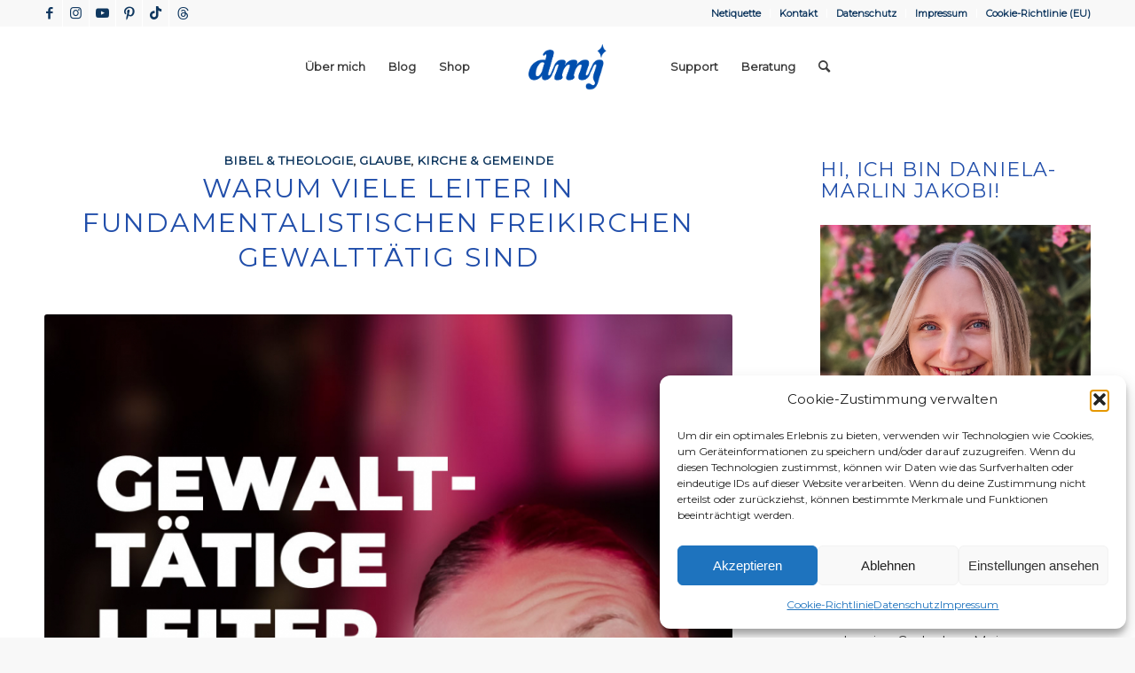

--- FILE ---
content_type: text/html; charset=UTF-8
request_url: http://danielamarlinjakobi.de/category/glaube/kirche-gemeinde/
body_size: 28426
content:
<!DOCTYPE html>
<html lang="de" class="html_stretched responsive av-preloader-disabled  html_header_top html_logo_left html_main_nav_header html_menu_right html_slim html_header_sticky html_header_shrinking html_header_topbar_active html_mobile_menu_tablet html_header_searchicon html_content_align_center html_header_unstick_top_disabled html_header_stretch_disabled html_minimal_header html_elegant-blog html_av-overlay-side html_av-overlay-side-minimal html_av-submenu-noclone html_entry_id_10636 av-cookies-no-cookie-consent av-no-preview av-default-lightbox html_text_menu_active av-mobile-menu-switch-default">
<head>
<meta charset="UTF-8" />


<!-- mobile setting -->
<meta name="viewport" content="width=device-width, initial-scale=1">

<!-- Scripts/CSS and wp_head hook -->
<meta name='robots' content='index, follow, max-image-preview:large, max-snippet:-1, max-video-preview:-1' />
	<style>img:is([sizes="auto" i], [sizes^="auto," i]) { contain-intrinsic-size: 3000px 1500px }</style>
	
	<!-- This site is optimized with the Yoast SEO plugin v26.1.1 - https://yoast.com/wordpress/plugins/seo/ -->
	<title>Kirche &amp; Gemeinde Archive - danielamarlinjakobi.de</title>
	<link rel="canonical" href="https://danielamarlinjakobi.de/category/glaube/kirche-gemeinde/" />
	<link rel="next" href="https://danielamarlinjakobi.de/category/glaube/kirche-gemeinde/page/2/" />
	<meta property="og:locale" content="de_DE" />
	<meta property="og:type" content="article" />
	<meta property="og:title" content="Kirche &amp; Gemeinde Archive - danielamarlinjakobi.de" />
	<meta property="og:url" content="https://danielamarlinjakobi.de/category/glaube/kirche-gemeinde/" />
	<meta property="og:site_name" content="danielamarlinjakobi.de" />
	<meta name="twitter:card" content="summary_large_image" />
	<script type="application/ld+json" class="yoast-schema-graph">{"@context":"https://schema.org","@graph":[{"@type":"CollectionPage","@id":"https://danielamarlinjakobi.de/category/glaube/kirche-gemeinde/","url":"https://danielamarlinjakobi.de/category/glaube/kirche-gemeinde/","name":"Kirche &amp; Gemeinde Archive - danielamarlinjakobi.de","isPartOf":{"@id":"https://danielamarlinjakobi.de/#website"},"primaryImageOfPage":{"@id":"https://danielamarlinjakobi.de/category/glaube/kirche-gemeinde/#primaryimage"},"image":{"@id":"https://danielamarlinjakobi.de/category/glaube/kirche-gemeinde/#primaryimage"},"thumbnailUrl":"https://danielamarlinjakobi.de/wp-content/uploads/101_250805_DMJ_Video_Gewalt_Stream_Cover_1080x1350.jpg","breadcrumb":{"@id":"https://danielamarlinjakobi.de/category/glaube/kirche-gemeinde/#breadcrumb"},"inLanguage":"de"},{"@type":"ImageObject","inLanguage":"de","@id":"https://danielamarlinjakobi.de/category/glaube/kirche-gemeinde/#primaryimage","url":"https://danielamarlinjakobi.de/wp-content/uploads/101_250805_DMJ_Video_Gewalt_Stream_Cover_1080x1350.jpg","contentUrl":"https://danielamarlinjakobi.de/wp-content/uploads/101_250805_DMJ_Video_Gewalt_Stream_Cover_1080x1350.jpg","width":1080,"height":1350},{"@type":"BreadcrumbList","@id":"https://danielamarlinjakobi.de/category/glaube/kirche-gemeinde/#breadcrumb","itemListElement":[{"@type":"ListItem","position":1,"name":"Startseite","item":"https://danielamarlinjakobi.de/home/"},{"@type":"ListItem","position":2,"name":"Glaube","item":"https://danielamarlinjakobi.de/category/glaube/"},{"@type":"ListItem","position":3,"name":"Kirche &amp; Gemeinde"}]},{"@type":"WebSite","@id":"https://danielamarlinjakobi.de/#website","url":"https://danielamarlinjakobi.de/","name":"danielamarlinjakobi.de","description":"Daniela-Marlin Jakobi | Feminismus &amp; Spiritualität","potentialAction":[{"@type":"SearchAction","target":{"@type":"EntryPoint","urlTemplate":"https://danielamarlinjakobi.de/?s={search_term_string}"},"query-input":{"@type":"PropertyValueSpecification","valueRequired":true,"valueName":"search_term_string"}}],"inLanguage":"de"}]}</script>
	<!-- / Yoast SEO plugin. -->


<link rel='dns-prefetch' href='//steadyhq.com' />
<link rel="alternate" type="application/rss+xml" title="danielamarlinjakobi.de &raquo; Feed" href="https://danielamarlinjakobi.de/feed/" />
<link rel="alternate" type="application/rss+xml" title="danielamarlinjakobi.de &raquo; Kommentar-Feed" href="https://danielamarlinjakobi.de/comments/feed/" />
<link rel="alternate" type="application/rss+xml" title="danielamarlinjakobi.de &raquo; Kirche &amp; Gemeinde Kategorie-Feed" href="https://danielamarlinjakobi.de/category/glaube/kirche-gemeinde/feed/" />

<!-- google webfont font replacement -->

			<script type='text/javascript'>

				(function() {

					/*	check if webfonts are disabled by user setting via cookie - or user must opt in.	*/
					var html = document.getElementsByTagName('html')[0];
					var cookie_check = html.className.indexOf('av-cookies-needs-opt-in') >= 0 || html.className.indexOf('av-cookies-can-opt-out') >= 0;
					var allow_continue = true;
					var silent_accept_cookie = html.className.indexOf('av-cookies-user-silent-accept') >= 0;

					if( cookie_check && ! silent_accept_cookie )
					{
						if( ! document.cookie.match(/aviaCookieConsent/) || html.className.indexOf('av-cookies-session-refused') >= 0 )
						{
							allow_continue = false;
						}
						else
						{
							if( ! document.cookie.match(/aviaPrivacyRefuseCookiesHideBar/) )
							{
								allow_continue = false;
							}
							else if( ! document.cookie.match(/aviaPrivacyEssentialCookiesEnabled/) )
							{
								allow_continue = false;
							}
							else if( document.cookie.match(/aviaPrivacyGoogleWebfontsDisabled/) )
							{
								allow_continue = false;
							}
						}
					}

					if( allow_continue )
					{
						var f = document.createElement('link');

						f.type 	= 'text/css';
						f.rel 	= 'stylesheet';
						f.href 	= 'https://fonts.googleapis.com/css?family=Montserrat&display=auto';
						f.id 	= 'avia-google-webfont';

						document.getElementsByTagName('head')[0].appendChild(f);
					}
				})();

			</script>
			<link rel='stylesheet' id='wp-block-library-css' href='http://danielamarlinjakobi.de/wp-includes/css/dist/block-library/style.min.css?ver=6.8.3' type='text/css' media='all' />
<style id='global-styles-inline-css' type='text/css'>
:root{--wp--preset--aspect-ratio--square: 1;--wp--preset--aspect-ratio--4-3: 4/3;--wp--preset--aspect-ratio--3-4: 3/4;--wp--preset--aspect-ratio--3-2: 3/2;--wp--preset--aspect-ratio--2-3: 2/3;--wp--preset--aspect-ratio--16-9: 16/9;--wp--preset--aspect-ratio--9-16: 9/16;--wp--preset--color--black: #000000;--wp--preset--color--cyan-bluish-gray: #abb8c3;--wp--preset--color--white: #ffffff;--wp--preset--color--pale-pink: #f78da7;--wp--preset--color--vivid-red: #cf2e2e;--wp--preset--color--luminous-vivid-orange: #ff6900;--wp--preset--color--luminous-vivid-amber: #fcb900;--wp--preset--color--light-green-cyan: #7bdcb5;--wp--preset--color--vivid-green-cyan: #00d084;--wp--preset--color--pale-cyan-blue: #8ed1fc;--wp--preset--color--vivid-cyan-blue: #0693e3;--wp--preset--color--vivid-purple: #9b51e0;--wp--preset--color--metallic-red: #b02b2c;--wp--preset--color--maximum-yellow-red: #edae44;--wp--preset--color--yellow-sun: #eeee22;--wp--preset--color--palm-leaf: #83a846;--wp--preset--color--aero: #7bb0e7;--wp--preset--color--old-lavender: #745f7e;--wp--preset--color--steel-teal: #5f8789;--wp--preset--color--raspberry-pink: #d65799;--wp--preset--color--medium-turquoise: #4ecac2;--wp--preset--gradient--vivid-cyan-blue-to-vivid-purple: linear-gradient(135deg,rgba(6,147,227,1) 0%,rgb(155,81,224) 100%);--wp--preset--gradient--light-green-cyan-to-vivid-green-cyan: linear-gradient(135deg,rgb(122,220,180) 0%,rgb(0,208,130) 100%);--wp--preset--gradient--luminous-vivid-amber-to-luminous-vivid-orange: linear-gradient(135deg,rgba(252,185,0,1) 0%,rgba(255,105,0,1) 100%);--wp--preset--gradient--luminous-vivid-orange-to-vivid-red: linear-gradient(135deg,rgba(255,105,0,1) 0%,rgb(207,46,46) 100%);--wp--preset--gradient--very-light-gray-to-cyan-bluish-gray: linear-gradient(135deg,rgb(238,238,238) 0%,rgb(169,184,195) 100%);--wp--preset--gradient--cool-to-warm-spectrum: linear-gradient(135deg,rgb(74,234,220) 0%,rgb(151,120,209) 20%,rgb(207,42,186) 40%,rgb(238,44,130) 60%,rgb(251,105,98) 80%,rgb(254,248,76) 100%);--wp--preset--gradient--blush-light-purple: linear-gradient(135deg,rgb(255,206,236) 0%,rgb(152,150,240) 100%);--wp--preset--gradient--blush-bordeaux: linear-gradient(135deg,rgb(254,205,165) 0%,rgb(254,45,45) 50%,rgb(107,0,62) 100%);--wp--preset--gradient--luminous-dusk: linear-gradient(135deg,rgb(255,203,112) 0%,rgb(199,81,192) 50%,rgb(65,88,208) 100%);--wp--preset--gradient--pale-ocean: linear-gradient(135deg,rgb(255,245,203) 0%,rgb(182,227,212) 50%,rgb(51,167,181) 100%);--wp--preset--gradient--electric-grass: linear-gradient(135deg,rgb(202,248,128) 0%,rgb(113,206,126) 100%);--wp--preset--gradient--midnight: linear-gradient(135deg,rgb(2,3,129) 0%,rgb(40,116,252) 100%);--wp--preset--font-size--small: 1rem;--wp--preset--font-size--medium: 1.125rem;--wp--preset--font-size--large: 1.75rem;--wp--preset--font-size--x-large: clamp(1.75rem, 3vw, 2.25rem);--wp--preset--spacing--20: 0.44rem;--wp--preset--spacing--30: 0.67rem;--wp--preset--spacing--40: 1rem;--wp--preset--spacing--50: 1.5rem;--wp--preset--spacing--60: 2.25rem;--wp--preset--spacing--70: 3.38rem;--wp--preset--spacing--80: 5.06rem;--wp--preset--shadow--natural: 6px 6px 9px rgba(0, 0, 0, 0.2);--wp--preset--shadow--deep: 12px 12px 50px rgba(0, 0, 0, 0.4);--wp--preset--shadow--sharp: 6px 6px 0px rgba(0, 0, 0, 0.2);--wp--preset--shadow--outlined: 6px 6px 0px -3px rgba(255, 255, 255, 1), 6px 6px rgba(0, 0, 0, 1);--wp--preset--shadow--crisp: 6px 6px 0px rgba(0, 0, 0, 1);}:root { --wp--style--global--content-size: 800px;--wp--style--global--wide-size: 1130px; }:where(body) { margin: 0; }.wp-site-blocks > .alignleft { float: left; margin-right: 2em; }.wp-site-blocks > .alignright { float: right; margin-left: 2em; }.wp-site-blocks > .aligncenter { justify-content: center; margin-left: auto; margin-right: auto; }:where(.is-layout-flex){gap: 0.5em;}:where(.is-layout-grid){gap: 0.5em;}.is-layout-flow > .alignleft{float: left;margin-inline-start: 0;margin-inline-end: 2em;}.is-layout-flow > .alignright{float: right;margin-inline-start: 2em;margin-inline-end: 0;}.is-layout-flow > .aligncenter{margin-left: auto !important;margin-right: auto !important;}.is-layout-constrained > .alignleft{float: left;margin-inline-start: 0;margin-inline-end: 2em;}.is-layout-constrained > .alignright{float: right;margin-inline-start: 2em;margin-inline-end: 0;}.is-layout-constrained > .aligncenter{margin-left: auto !important;margin-right: auto !important;}.is-layout-constrained > :where(:not(.alignleft):not(.alignright):not(.alignfull)){max-width: var(--wp--style--global--content-size);margin-left: auto !important;margin-right: auto !important;}.is-layout-constrained > .alignwide{max-width: var(--wp--style--global--wide-size);}body .is-layout-flex{display: flex;}.is-layout-flex{flex-wrap: wrap;align-items: center;}.is-layout-flex > :is(*, div){margin: 0;}body .is-layout-grid{display: grid;}.is-layout-grid > :is(*, div){margin: 0;}body{padding-top: 0px;padding-right: 0px;padding-bottom: 0px;padding-left: 0px;}a:where(:not(.wp-element-button)){text-decoration: underline;}:root :where(.wp-element-button, .wp-block-button__link){background-color: #32373c;border-width: 0;color: #fff;font-family: inherit;font-size: inherit;line-height: inherit;padding: calc(0.667em + 2px) calc(1.333em + 2px);text-decoration: none;}.has-black-color{color: var(--wp--preset--color--black) !important;}.has-cyan-bluish-gray-color{color: var(--wp--preset--color--cyan-bluish-gray) !important;}.has-white-color{color: var(--wp--preset--color--white) !important;}.has-pale-pink-color{color: var(--wp--preset--color--pale-pink) !important;}.has-vivid-red-color{color: var(--wp--preset--color--vivid-red) !important;}.has-luminous-vivid-orange-color{color: var(--wp--preset--color--luminous-vivid-orange) !important;}.has-luminous-vivid-amber-color{color: var(--wp--preset--color--luminous-vivid-amber) !important;}.has-light-green-cyan-color{color: var(--wp--preset--color--light-green-cyan) !important;}.has-vivid-green-cyan-color{color: var(--wp--preset--color--vivid-green-cyan) !important;}.has-pale-cyan-blue-color{color: var(--wp--preset--color--pale-cyan-blue) !important;}.has-vivid-cyan-blue-color{color: var(--wp--preset--color--vivid-cyan-blue) !important;}.has-vivid-purple-color{color: var(--wp--preset--color--vivid-purple) !important;}.has-metallic-red-color{color: var(--wp--preset--color--metallic-red) !important;}.has-maximum-yellow-red-color{color: var(--wp--preset--color--maximum-yellow-red) !important;}.has-yellow-sun-color{color: var(--wp--preset--color--yellow-sun) !important;}.has-palm-leaf-color{color: var(--wp--preset--color--palm-leaf) !important;}.has-aero-color{color: var(--wp--preset--color--aero) !important;}.has-old-lavender-color{color: var(--wp--preset--color--old-lavender) !important;}.has-steel-teal-color{color: var(--wp--preset--color--steel-teal) !important;}.has-raspberry-pink-color{color: var(--wp--preset--color--raspberry-pink) !important;}.has-medium-turquoise-color{color: var(--wp--preset--color--medium-turquoise) !important;}.has-black-background-color{background-color: var(--wp--preset--color--black) !important;}.has-cyan-bluish-gray-background-color{background-color: var(--wp--preset--color--cyan-bluish-gray) !important;}.has-white-background-color{background-color: var(--wp--preset--color--white) !important;}.has-pale-pink-background-color{background-color: var(--wp--preset--color--pale-pink) !important;}.has-vivid-red-background-color{background-color: var(--wp--preset--color--vivid-red) !important;}.has-luminous-vivid-orange-background-color{background-color: var(--wp--preset--color--luminous-vivid-orange) !important;}.has-luminous-vivid-amber-background-color{background-color: var(--wp--preset--color--luminous-vivid-amber) !important;}.has-light-green-cyan-background-color{background-color: var(--wp--preset--color--light-green-cyan) !important;}.has-vivid-green-cyan-background-color{background-color: var(--wp--preset--color--vivid-green-cyan) !important;}.has-pale-cyan-blue-background-color{background-color: var(--wp--preset--color--pale-cyan-blue) !important;}.has-vivid-cyan-blue-background-color{background-color: var(--wp--preset--color--vivid-cyan-blue) !important;}.has-vivid-purple-background-color{background-color: var(--wp--preset--color--vivid-purple) !important;}.has-metallic-red-background-color{background-color: var(--wp--preset--color--metallic-red) !important;}.has-maximum-yellow-red-background-color{background-color: var(--wp--preset--color--maximum-yellow-red) !important;}.has-yellow-sun-background-color{background-color: var(--wp--preset--color--yellow-sun) !important;}.has-palm-leaf-background-color{background-color: var(--wp--preset--color--palm-leaf) !important;}.has-aero-background-color{background-color: var(--wp--preset--color--aero) !important;}.has-old-lavender-background-color{background-color: var(--wp--preset--color--old-lavender) !important;}.has-steel-teal-background-color{background-color: var(--wp--preset--color--steel-teal) !important;}.has-raspberry-pink-background-color{background-color: var(--wp--preset--color--raspberry-pink) !important;}.has-medium-turquoise-background-color{background-color: var(--wp--preset--color--medium-turquoise) !important;}.has-black-border-color{border-color: var(--wp--preset--color--black) !important;}.has-cyan-bluish-gray-border-color{border-color: var(--wp--preset--color--cyan-bluish-gray) !important;}.has-white-border-color{border-color: var(--wp--preset--color--white) !important;}.has-pale-pink-border-color{border-color: var(--wp--preset--color--pale-pink) !important;}.has-vivid-red-border-color{border-color: var(--wp--preset--color--vivid-red) !important;}.has-luminous-vivid-orange-border-color{border-color: var(--wp--preset--color--luminous-vivid-orange) !important;}.has-luminous-vivid-amber-border-color{border-color: var(--wp--preset--color--luminous-vivid-amber) !important;}.has-light-green-cyan-border-color{border-color: var(--wp--preset--color--light-green-cyan) !important;}.has-vivid-green-cyan-border-color{border-color: var(--wp--preset--color--vivid-green-cyan) !important;}.has-pale-cyan-blue-border-color{border-color: var(--wp--preset--color--pale-cyan-blue) !important;}.has-vivid-cyan-blue-border-color{border-color: var(--wp--preset--color--vivid-cyan-blue) !important;}.has-vivid-purple-border-color{border-color: var(--wp--preset--color--vivid-purple) !important;}.has-metallic-red-border-color{border-color: var(--wp--preset--color--metallic-red) !important;}.has-maximum-yellow-red-border-color{border-color: var(--wp--preset--color--maximum-yellow-red) !important;}.has-yellow-sun-border-color{border-color: var(--wp--preset--color--yellow-sun) !important;}.has-palm-leaf-border-color{border-color: var(--wp--preset--color--palm-leaf) !important;}.has-aero-border-color{border-color: var(--wp--preset--color--aero) !important;}.has-old-lavender-border-color{border-color: var(--wp--preset--color--old-lavender) !important;}.has-steel-teal-border-color{border-color: var(--wp--preset--color--steel-teal) !important;}.has-raspberry-pink-border-color{border-color: var(--wp--preset--color--raspberry-pink) !important;}.has-medium-turquoise-border-color{border-color: var(--wp--preset--color--medium-turquoise) !important;}.has-vivid-cyan-blue-to-vivid-purple-gradient-background{background: var(--wp--preset--gradient--vivid-cyan-blue-to-vivid-purple) !important;}.has-light-green-cyan-to-vivid-green-cyan-gradient-background{background: var(--wp--preset--gradient--light-green-cyan-to-vivid-green-cyan) !important;}.has-luminous-vivid-amber-to-luminous-vivid-orange-gradient-background{background: var(--wp--preset--gradient--luminous-vivid-amber-to-luminous-vivid-orange) !important;}.has-luminous-vivid-orange-to-vivid-red-gradient-background{background: var(--wp--preset--gradient--luminous-vivid-orange-to-vivid-red) !important;}.has-very-light-gray-to-cyan-bluish-gray-gradient-background{background: var(--wp--preset--gradient--very-light-gray-to-cyan-bluish-gray) !important;}.has-cool-to-warm-spectrum-gradient-background{background: var(--wp--preset--gradient--cool-to-warm-spectrum) !important;}.has-blush-light-purple-gradient-background{background: var(--wp--preset--gradient--blush-light-purple) !important;}.has-blush-bordeaux-gradient-background{background: var(--wp--preset--gradient--blush-bordeaux) !important;}.has-luminous-dusk-gradient-background{background: var(--wp--preset--gradient--luminous-dusk) !important;}.has-pale-ocean-gradient-background{background: var(--wp--preset--gradient--pale-ocean) !important;}.has-electric-grass-gradient-background{background: var(--wp--preset--gradient--electric-grass) !important;}.has-midnight-gradient-background{background: var(--wp--preset--gradient--midnight) !important;}.has-small-font-size{font-size: var(--wp--preset--font-size--small) !important;}.has-medium-font-size{font-size: var(--wp--preset--font-size--medium) !important;}.has-large-font-size{font-size: var(--wp--preset--font-size--large) !important;}.has-x-large-font-size{font-size: var(--wp--preset--font-size--x-large) !important;}
:where(.wp-block-post-template.is-layout-flex){gap: 1.25em;}:where(.wp-block-post-template.is-layout-grid){gap: 1.25em;}
:where(.wp-block-columns.is-layout-flex){gap: 2em;}:where(.wp-block-columns.is-layout-grid){gap: 2em;}
:root :where(.wp-block-pullquote){font-size: 1.5em;line-height: 1.6;}
</style>
<link rel='stylesheet' id='pdp/front.css-css' href='http://danielamarlinjakobi.de/wp-content/plugins/post-draft-preview/dist/styles/front.css' type='text/css' media='all' />
<link rel='stylesheet' id='cmplz-general-css' href='http://danielamarlinjakobi.de/wp-content/plugins/complianz-gdpr/assets/css/cookieblocker.min.css?ver=1760218001' type='text/css' media='all' />
<link rel='stylesheet' id='avia-merged-styles-css' href='https://danielamarlinjakobi.de/wp-content/uploads/dynamic_avia/avia-merged-styles-195284ca6abb356f8a8223edc0e22da3---6967c58204468.css' type='text/css' media='all' />
<script type="text/javascript" src="http://danielamarlinjakobi.de/wp-includes/js/jquery/jquery.min.js?ver=3.7.1" id="jquery-core-js"></script>
<script type="text/javascript" src="http://danielamarlinjakobi.de/wp-includes/js/jquery/jquery-migrate.min.js?ver=3.4.1" id="jquery-migrate-js"></script>
<script type="text/javascript" src="https://steadyhq.com/widget_loader/1a6ae291-b2b5-4c98-8b41-ba38ad6c4cb4?ver=1.3.3" id="steady-wp-js"></script>
<script type="text/javascript" src="https://danielamarlinjakobi.de/wp-content/uploads/dynamic_avia/avia-head-scripts-005aa89078d07f4da73801dad71d553e---6967c582347a6.js" id="avia-head-scripts-js"></script>
<link rel="https://api.w.org/" href="https://danielamarlinjakobi.de/wp-json/" /><link rel="alternate" title="JSON" type="application/json" href="https://danielamarlinjakobi.de/wp-json/wp/v2/categories/1151" /><link rel="EditURI" type="application/rsd+xml" title="RSD" href="https://danielamarlinjakobi.de/xmlrpc.php?rsd" />
<meta name="generator" content="WordPress 6.8.3" />
			<style>.cmplz-hidden {
					display: none !important;
				}</style><!-- Analytics by WP Statistics - https://wp-statistics.com -->
<link rel="profile" href="https://gmpg.org/xfn/11" />
<link rel="alternate" type="application/rss+xml" title="danielamarlinjakobi.de RSS2 Feed" href="https://danielamarlinjakobi.de/feed/" />
<link rel="pingback" href="http://danielamarlinjakobi.de/xmlrpc.php" />
<!--[if lt IE 9]><script src="http://danielamarlinjakobi.de/wp-content/themes/enfold/js/html5shiv.js"></script><![endif]-->
<link rel="icon" href="https://danielamarlinjakobi.de/wp-content/uploads/231002_Daniela_Marlin_Jakobi_Logo_Favicon_Stern.png" type="image/png">

<!-- To speed up the rendering and to display the site as fast as possible to the user we include some styles and scripts for above the fold content inline -->
<script type="text/javascript">'use strict';var avia_is_mobile=!1;if(/Android|webOS|iPhone|iPad|iPod|BlackBerry|IEMobile|Opera Mini/i.test(navigator.userAgent)&&'ontouchstart' in document.documentElement){avia_is_mobile=!0;document.documentElement.className+=' avia_mobile '}
else{document.documentElement.className+=' avia_desktop '};document.documentElement.className+=' js_active ';(function(){var e=['-webkit-','-moz-','-ms-',''],n='',o=!1,a=!1;for(var t in e){if(e[t]+'transform' in document.documentElement.style){o=!0;n=e[t]+'transform'};if(e[t]+'perspective' in document.documentElement.style){a=!0}};if(o){document.documentElement.className+=' avia_transform '};if(a){document.documentElement.className+=' avia_transform3d '};if(typeof document.getElementsByClassName=='function'&&typeof document.documentElement.getBoundingClientRect=='function'&&avia_is_mobile==!1){if(n&&window.innerHeight>0){setTimeout(function(){var e=0,o={},a=0,t=document.getElementsByClassName('av-parallax'),i=window.pageYOffset||document.documentElement.scrollTop;for(e=0;e<t.length;e++){t[e].style.top='0px';o=t[e].getBoundingClientRect();a=Math.ceil((window.innerHeight+i-o.top)*0.3);t[e].style[n]='translate(0px, '+a+'px)';t[e].style.top='auto';t[e].className+=' enabled-parallax '}},50)}}})();</script><style type="text/css">
		@font-face {font-family: 'entypo-fontello'; font-weight: normal; font-style: normal; font-display: auto;
		src: url('http://danielamarlinjakobi.de/wp-content/themes/enfold/config-templatebuilder/avia-template-builder/assets/fonts/entypo-fontello.woff2') format('woff2'),
		url('http://danielamarlinjakobi.de/wp-content/themes/enfold/config-templatebuilder/avia-template-builder/assets/fonts/entypo-fontello.woff') format('woff'),
		url('http://danielamarlinjakobi.de/wp-content/themes/enfold/config-templatebuilder/avia-template-builder/assets/fonts/entypo-fontello.ttf') format('truetype'),
		url('http://danielamarlinjakobi.de/wp-content/themes/enfold/config-templatebuilder/avia-template-builder/assets/fonts/entypo-fontello.svg#entypo-fontello') format('svg'),
		url('http://danielamarlinjakobi.de/wp-content/themes/enfold/config-templatebuilder/avia-template-builder/assets/fonts/entypo-fontello.eot'),
		url('http://danielamarlinjakobi.de/wp-content/themes/enfold/config-templatebuilder/avia-template-builder/assets/fonts/entypo-fontello.eot?#iefix') format('embedded-opentype');
		} #top .avia-font-entypo-fontello, body .avia-font-entypo-fontello, html body [data-av_iconfont='entypo-fontello']:before{ font-family: 'entypo-fontello'; }
		</style>

<!--
Debugging Info for Theme support: 

Theme: Enfold
Version: 6.0.8
Installed: enfold
AviaFramework Version: 5.6
AviaBuilder Version: 5.3
aviaElementManager Version: 1.0.1
- - - - - - - - - - -
ChildTheme: Enfold Child
ChildTheme Version: 1.0
ChildTheme Installed: enfold

- - - - - - - - - - -
ML:-1-PU:103-PLA:12
WP:6.8.3
Compress: CSS:all theme files - JS:all theme files
Updates: enabled - token has changed and not verified
PLAu:12
-->
</head>

<body id="top" class="archive category category-kirche-gemeinde category-1151 wp-theme-enfold wp-child-theme-enfold-child stretched no_sidebar_border rtl_columns av-curtain-numeric montserrat  avia-responsive-images-support" itemscope="itemscope" itemtype="https://schema.org/WebPage" >

	
	<div id='wrap_all'>

	
<header id='header' class='all_colors header_color light_bg_color  av_header_top av_logo_left av_main_nav_header av_menu_right av_slim av_header_sticky av_header_shrinking av_header_stretch_disabled av_mobile_menu_tablet av_header_searchicon av_header_unstick_top_disabled av_minimal_header av_bottom_nav_disabled  av_header_border_disabled' aria-label="Header" data-av_shrink_factor='50' role="banner" itemscope="itemscope" itemtype="https://schema.org/WPHeader" >

		<div id='header_meta' class='container_wrap container_wrap_meta  av_icon_active_left av_extra_header_active av_secondary_right av_entry_id_10636'>

			      <div class='container'>
			      <ul class='noLightbox social_bookmarks icon_count_6'><li class='social_bookmarks_facebook av-social-link-facebook social_icon_1'><a  target="_blank" aria-label="Link zu Facebook" href='https://www.facebook.com/danielamarlinjakobi' aria-hidden='false' data-av_icon='' data-av_iconfont='entypo-fontello' title='Facebook'><span class='avia_hidden_link_text'>Facebook</span></a></li><li class='social_bookmarks_instagram av-social-link-instagram social_icon_2'><a  target="_blank" aria-label="Link zu Instagram" href='https://www.instagram.com/danielamarlinjakobi' aria-hidden='false' data-av_icon='' data-av_iconfont='entypo-fontello' title='Instagram'><span class='avia_hidden_link_text'>Instagram</span></a></li><li class='social_bookmarks_youtube av-social-link-youtube social_icon_3'><a  target="_blank" aria-label="Link zu Youtube" href='https://www.youtube.com/@danielamarlinjakobi?sub_confirmation=1' aria-hidden='false' data-av_icon='' data-av_iconfont='entypo-fontello' title='Youtube'><span class='avia_hidden_link_text'>Youtube</span></a></li><li class='social_bookmarks_pinterest av-social-link-pinterest social_icon_4'><a  target="_blank" aria-label="Link zu Pinterest" href='https://www.pinterest.de/danielamarlinjakobi' aria-hidden='false' data-av_icon='' data-av_iconfont='entypo-fontello' title='Pinterest'><span class='avia_hidden_link_text'>Pinterest</span></a></li><li class='social_bookmarks_tiktok av-social-link-tiktok social_icon_5'><a  target="_blank" aria-label="Link zu TikTok" href='https://www.tiktok.com/@danielamarlinjakobi' aria-hidden='false' data-av_icon='' data-av_iconfont='entypo-fontello' title='TikTok'><span class='avia_hidden_link_text'>TikTok</span></a></li><li class='social_bookmarks_threads av-social-link-threads social_icon_6'><a  target="_blank" aria-label="Link zu Threads" href='https://www.threads.com/@danielamarlinjakobi' aria-hidden='false' data-av_icon='' data-av_iconfont='entypo-fontello' title='Threads'><span class='avia_hidden_link_text'>Threads</span></a></li></ul><nav class='sub_menu'  role="navigation" itemscope="itemscope" itemtype="https://schema.org/SiteNavigationElement" ><ul role="menu" class="menu" id="avia2-menu"><li role="menuitem" id="menu-item-6316" class="menu-item menu-item-type-post_type menu-item-object-page menu-item-6316"><a href="https://danielamarlinjakobi.de/netiquette/">Netiquette</a></li>
<li role="menuitem" id="menu-item-5101" class="menu-item menu-item-type-post_type menu-item-object-page menu-item-5101"><a href="https://danielamarlinjakobi.de/kontakt/">Kontakt</a></li>
<li role="menuitem" id="menu-item-5099" class="menu-item menu-item-type-post_type menu-item-object-page menu-item-privacy-policy menu-item-5099"><a rel="privacy-policy" href="https://danielamarlinjakobi.de/datenschutz/">Datenschutz</a></li>
<li role="menuitem" id="menu-item-5100" class="menu-item menu-item-type-post_type menu-item-object-page menu-item-5100"><a href="https://danielamarlinjakobi.de/impressum/">Impressum</a></li>
<li role="menuitem" id="menu-item-10092" class="menu-item menu-item-type-post_type menu-item-object-page menu-item-10092"><a href="https://danielamarlinjakobi.de/cookie-richtlinie-eu/">Cookie-Richtlinie (EU)</a></li>
</ul></nav>			      </div>
		</div>

		<div  id='header_main' class='container_wrap container_wrap_logo'>

        <div class='container av-logo-container'><div class='inner-container'><span class='logo avia-standard-logo'><a href='https://danielamarlinjakobi.de/' class='' aria-label='231002_Daniela_Marlin_Jakobi_Logo_Website' title='231002_Daniela_Marlin_Jakobi_Logo_Website'><img src="https://danielamarlinjakobi.de/wp-content/uploads/231002_Daniela_Marlin_Jakobi_Logo_Website.png" srcset="https://danielamarlinjakobi.de/wp-content/uploads/231002_Daniela_Marlin_Jakobi_Logo_Website.png 1036w, https://danielamarlinjakobi.de/wp-content/uploads/231002_Daniela_Marlin_Jakobi_Logo_Website-300x179.png 300w, https://danielamarlinjakobi.de/wp-content/uploads/231002_Daniela_Marlin_Jakobi_Logo_Website-1030x614.png 1030w, https://danielamarlinjakobi.de/wp-content/uploads/231002_Daniela_Marlin_Jakobi_Logo_Website-768x458.png 768w, https://danielamarlinjakobi.de/wp-content/uploads/231002_Daniela_Marlin_Jakobi_Logo_Website-705x421.png 705w" sizes="(max-width: 1036px) 100vw, 1036px" height="100" width="300" alt='danielamarlinjakobi.de' title='231002_Daniela_Marlin_Jakobi_Logo_Website' /></a></span><nav class='main_menu' data-selectname='Wähle eine Seite'  role="navigation" itemscope="itemscope" itemtype="https://schema.org/SiteNavigationElement" ><div class="avia-menu av-main-nav-wrap"><ul role="menu" class="menu av-main-nav" id="avia-menu"><li role="menuitem" id="menu-item-7767" class="menu-item menu-item-type-post_type menu-item-object-page menu-item-top-level menu-item-top-level-1"><a href="https://danielamarlinjakobi.de/ueber-mich/" itemprop="url" tabindex="0"><span class="avia-bullet"></span><span class="avia-menu-text">Über mich</span><span class="avia-menu-fx"><span class="avia-arrow-wrap"><span class="avia-arrow"></span></span></span></a></li>
<li role="menuitem" id="menu-item-7768" class="menu-item menu-item-type-post_type menu-item-object-page menu-item-has-children menu-item-top-level menu-item-top-level-2"><a href="https://danielamarlinjakobi.de/blog/" itemprop="url" tabindex="0"><span class="avia-bullet"></span><span class="avia-menu-text">Blog</span><span class="avia-menu-fx"><span class="avia-arrow-wrap"><span class="avia-arrow"></span></span></span></a>


<ul class="sub-menu">
	<li role="menuitem" id="menu-item-8117" class="menu-item menu-item-type-taxonomy menu-item-object-category current-category-ancestor"><a href="https://danielamarlinjakobi.de/category/glaube/" itemprop="url" tabindex="0"><span class="avia-bullet"></span><span class="avia-menu-text">Glaube</span></a></li>
	<li role="menuitem" id="menu-item-8120" class="menu-item menu-item-type-taxonomy menu-item-object-category"><a href="https://danielamarlinjakobi.de/category/gerechtigkeit/" itemprop="url" tabindex="0"><span class="avia-bullet"></span><span class="avia-menu-text">Gerechtigkeit</span></a></li>
	<li role="menuitem" id="menu-item-8118" class="menu-item menu-item-type-taxonomy menu-item-object-category"><a href="https://danielamarlinjakobi.de/category/leben/" itemprop="url" tabindex="0"><span class="avia-bullet"></span><span class="avia-menu-text">Leben</span></a></li>
	<li role="menuitem" id="menu-item-8119" class="menu-item menu-item-type-taxonomy menu-item-object-category"><a href="https://danielamarlinjakobi.de/category/daniela/" itemprop="url" tabindex="0"><span class="avia-bullet"></span><span class="avia-menu-text">Daniela</span></a></li>
	<li role="menuitem" id="menu-item-10366" class="menu-item menu-item-type-post_type menu-item-object-page"><a href="https://danielamarlinjakobi.de/blog/freikirchen-ausstieg/" itemprop="url" tabindex="0"><span class="avia-bullet"></span><span class="avia-menu-text">Freikirchen-Ausstieg</span></a></li>
	<li role="menuitem" id="menu-item-10362" class="menu-item menu-item-type-post_type menu-item-object-page"><a href="https://danielamarlinjakobi.de/blog/the-fabulous-diary/" itemprop="url" tabindex="0"><span class="avia-bullet"></span><span class="avia-menu-text">The Fabulous Diary</span></a></li>
</ul>
</li>
<li role="menuitem" id="menu-item-7771" class="menu-item menu-item-type-post_type menu-item-object-page menu-item-has-children menu-item-top-level menu-item-top-level-3"><a href="https://danielamarlinjakobi.de/shop/" itemprop="url" tabindex="0"><span class="avia-bullet"></span><span class="avia-menu-text">Shop</span><span class="avia-menu-fx"><span class="avia-arrow-wrap"><span class="avia-arrow"></span></span></span></a>


<ul class="sub-menu">
	<li role="menuitem" id="menu-item-7879" class="menu-item menu-item-type-custom menu-item-object-custom"><a href="https://danielamarlinjakobi.myspreadshop.de/" itemprop="url" tabindex="0"><span class="avia-bullet"></span><span class="avia-menu-text">Spreadshirt</span></a></li>
	<li role="menuitem" id="menu-item-7878" class="menu-item menu-item-type-post_type menu-item-object-page"><a href="https://danielamarlinjakobi.de/shop/wallpaper/" itemprop="url" tabindex="0"><span class="avia-bullet"></span><span class="avia-menu-text">Wallpaper</span></a></li>
</ul>
</li>
<li role="menuitem" id="menu-item-7770" class="menu-item menu-item-type-post_type menu-item-object-page menu-item-mega-parent  menu-item-top-level menu-item-top-level-4"><a href="https://danielamarlinjakobi.de/support/" itemprop="url" tabindex="0"><span class="avia-bullet"></span><span class="avia-menu-text">Support</span><span class="avia-menu-fx"><span class="avia-arrow-wrap"><span class="avia-arrow"></span></span></span></a></li>
<li role="menuitem" id="menu-item-10564" class="menu-item menu-item-type-post_type menu-item-object-page menu-item-has-children menu-item-top-level menu-item-top-level-5"><a href="https://danielamarlinjakobi.de/beratung/" itemprop="url" tabindex="0"><span class="avia-bullet"></span><span class="avia-menu-text">Beratung</span><span class="avia-menu-fx"><span class="avia-arrow-wrap"><span class="avia-arrow"></span></span></span></a>


<ul class="sub-menu">
	<li role="menuitem" id="menu-item-10565" class="menu-item menu-item-type-post_type menu-item-object-page"><a href="https://danielamarlinjakobi.de/beratung/beratung-fuer-privatpersonen/" itemprop="url" tabindex="0"><span class="avia-bullet"></span><span class="avia-menu-text">Beratung für Privatpersonen</span></a></li>
	<li role="menuitem" id="menu-item-10566" class="menu-item menu-item-type-post_type menu-item-object-page"><a href="https://danielamarlinjakobi.de/beratung/beratung-fuer-institutionen/" itemprop="url" tabindex="0"><span class="avia-bullet"></span><span class="avia-menu-text">Beratung für Institutionen</span></a></li>
</ul>
</li>
<li id="menu-item-search" class="noMobile menu-item menu-item-search-dropdown menu-item-avia-special" role="menuitem"><a aria-label="Suche" href="?s=" rel="nofollow" data-avia-search-tooltip="
&lt;search&gt;
	&lt;form role=&quot;search&quot; action=&quot;https://danielamarlinjakobi.de/&quot; id=&quot;searchform&quot; method=&quot;get&quot; class=&quot;&quot;&gt;
		&lt;div&gt;
			&lt;input type=&quot;submit&quot; value=&quot;&quot; id=&quot;searchsubmit&quot; class=&quot;button avia-font-entypo-fontello&quot; title=&quot;Enter at least 3 characters to show search results in a dropdown or click to route to search result page to show all results&quot; /&gt;
			&lt;input type=&quot;search&quot; id=&quot;s&quot; name=&quot;s&quot; value=&quot;&quot; aria-label='Suche' placeholder='Suche' required /&gt;
					&lt;/div&gt;
	&lt;/form&gt;
&lt;/search&gt;
" aria-hidden='false' data-av_icon='' data-av_iconfont='entypo-fontello'><span class="avia_hidden_link_text">Suche</span></a></li><li class="av-burger-menu-main menu-item-avia-special av-small-burger-icon" role="menuitem">
	        			<a href="#" aria-label="Menü" aria-hidden="false">
							<span class="av-hamburger av-hamburger--spin av-js-hamburger">
								<span class="av-hamburger-box">
						          <span class="av-hamburger-inner"></span>
						          <strong>Menü</strong>
								</span>
							</span>
							<span class="avia_hidden_link_text">Menü</span>
						</a>
	        		   </li></ul></div></nav></div> </div> 
		<!-- end container_wrap-->
		</div>
<div class="header_bg"></div>
<!-- end header -->
</header>

	<div id='main' class='all_colors' data-scroll-offset='88'>

	
		<div class='container_wrap container_wrap_first main_color sidebar_right'>

			<div class='container template-blog '>

				<main class='content av-content-small alpha units av-main-archive'  role="main" itemprop="mainContentOfPage" itemscope="itemscope" itemtype="https://schema.org/Blog" >

					<article class="post-entry post-entry-type-image post-entry-10636 post-loop-1 post-parity-odd custom  post-10636 post type-post status-publish format-image has-post-thumbnail hentry category-bibel-theologie category-glaube category-kirche-gemeinde tag-freikirche tag-fundamentalismus tag-gewalt tag-missbrauch post_format-post-format-image"  itemscope="itemscope" itemtype="https://schema.org/BlogPosting" itemprop="blogPost" ><div class="blog-meta"></div><div class='entry-content-wrapper clearfix image-content'><header class="entry-content-header" aria-label="Post: Warum viele Leiter in fundamentalistischen Freikirchen gewalttätig sind"><div class="av-heading-wrapper"><span class="blog-categories minor-meta"><a href="https://danielamarlinjakobi.de/category/glaube/bibel-theologie/" rel="tag">Bibel &amp; Theologie</a>, <a href="https://danielamarlinjakobi.de/category/glaube/" rel="tag">Glaube</a>, <a href="https://danielamarlinjakobi.de/category/glaube/kirche-gemeinde/" rel="tag">Kirche &amp; Gemeinde</a></span><h2 class='post-title entry-title '  itemprop="headline" ><a href="https://danielamarlinjakobi.de/2025/08/warum-viele-leiter-in-fundamentalistischen-freikirchen-gewalttaetig-sind/" rel="bookmark" title="Permanenter Link zu: Warum viele Leiter in fundamentalistischen Freikirchen gewalttätig sind">Warum viele Leiter in fundamentalistischen Freikirchen gewalttätig sind<span class="post-format-icon minor-meta"></span></a></h2></div></header><span class="av-vertical-delimiter"></span><div class="big-preview custom"><div class="avia-post-format-image"><a href="https://danielamarlinjakobi.de/wp-content/uploads/101_250805_DMJ_Video_Gewalt_Stream_Cover_1080x1350.jpg"><img loading="lazy" width="824" height="1030" src="https://danielamarlinjakobi.de/wp-content/uploads/101_250805_DMJ_Video_Gewalt_Stream_Cover_1080x1350-824x1030.jpg" class="wp-image-10637 avia-img-lazy-loading-10637 attachment-large size-large wp-post-image" alt="" decoding="async" srcset="https://danielamarlinjakobi.de/wp-content/uploads/101_250805_DMJ_Video_Gewalt_Stream_Cover_1080x1350-824x1030.jpg 824w, https://danielamarlinjakobi.de/wp-content/uploads/101_250805_DMJ_Video_Gewalt_Stream_Cover_1080x1350-240x300.jpg 240w, https://danielamarlinjakobi.de/wp-content/uploads/101_250805_DMJ_Video_Gewalt_Stream_Cover_1080x1350-768x960.jpg 768w, https://danielamarlinjakobi.de/wp-content/uploads/101_250805_DMJ_Video_Gewalt_Stream_Cover_1080x1350-564x705.jpg 564w, https://danielamarlinjakobi.de/wp-content/uploads/101_250805_DMJ_Video_Gewalt_Stream_Cover_1080x1350.jpg 1080w" sizes="(max-width: 824px) 100vw, 824px" /></a></div></div><div class="entry-content"  itemprop="text" ><span class="span-reading-time rt-reading-time" style="display: block;"><span class="rt-label rt-prefix">◷ Geschätzte Lesedauer:</span> <span class="rt-time"> &lt; 1</span> <span class="rt-label rt-postfix">Minute</span></span><blockquote><p>„Er soll kein Trinker und kein gewalttätiger Mensch sein.“</p></blockquote>
<p>Wenn ich diesen Bibelvers heutzutage lese, denke ich mir vor allem: Der Leiter, der mich in 2022 geistlich missbraucht hat, dürfte eigentlich gar nicht mehr Leiter sein nach diesen Maßstäben. <a href="https://danielamarlinjakobi.de/2025/08/warum-viele-leiter-in-fundamentalistischen-freikirchen-gewalttaetig-sind/" class="more-link">Weiterlesen<span class="more-link-arrow"></span></a></p>
<div class="shariff shariff-align-flex-start shariff-widget-align-flex-start"><ul class="shariff-buttons theme-grey orientation-horizontal buttonsize-medium"><li class="shariff-button mastodon shariff-nocustomcolor" style="background-color:#563ACC"><a href="https://s2f.kytta.dev/?text=Warum%20viele%20Leiter%20in%20fundamentalistischen%20Freikirchen%20gewaltt%C3%A4tig%20sind https%3A%2F%2Fdanielamarlinjakobi.de%2F2025%2F08%2Fwarum-viele-leiter-in-fundamentalistischen-freikirchen-gewalttaetig-sind%2F" title="Bei Mastodon teilen" aria-label="Bei Mastodon teilen" role="button" rel="noopener nofollow" class="shariff-link" style="; background-color:#6364FF; color:#fff" target="_blank"><span class="shariff-icon" style=""><svg width="75" height="79" viewBox="0 0 75 79" fill="none" xmlns="http://www.w3.org/2000/svg"><path d="M37.813-.025C32.462-.058 27.114.13 21.79.598c-8.544.621-17.214 5.58-20.203 13.931C-1.12 23.318.408 32.622.465 41.65c.375 7.316.943 14.78 3.392 21.73 4.365 9.465 14.781 14.537 24.782 15.385 7.64.698 15.761-.213 22.517-4.026a54.1 54.1 0 0 0 .01-6.232c-6.855 1.316-14.101 2.609-21.049 1.074-3.883-.88-6.876-4.237-7.25-8.215-1.53-3.988 3.78-.43 5.584-.883 9.048 1.224 18.282.776 27.303-.462 7.044-.837 14.26-4.788 16.65-11.833 2.263-6.135 1.215-12.79 1.698-19.177.06-3.84.09-7.692-.262-11.52C72.596 7.844 63.223.981 53.834.684a219.453 219.453 0 0 0-16.022-.71zm11.294 12.882c5.5-.067 10.801 4.143 11.67 9.653.338 1.48.471 3 .471 4.515v21.088h-8.357c-.07-7.588.153-15.182-.131-22.765-.587-4.368-7.04-5.747-9.672-2.397-2.422 3.04-1.47 7.155-1.67 10.735v6.392h-8.307c-.146-4.996.359-10.045-.404-15.002-1.108-4.218-7.809-5.565-10.094-1.666-1.685 3.046-.712 6.634-.976 9.936v14.767h-8.354c.109-8.165-.238-16.344.215-24.5.674-5.346 5.095-10.389 10.676-10.627 4.902-.739 10.103 2.038 12.053 6.631.375 1.435 1.76 1.932 1.994.084 1.844-3.704 5.501-6.739 9.785-6.771.367-.044.735-.068 1.101-.073z"/><defs><linearGradient id="paint0_linear_549_34" x1="37.0692" y1="0" x2="37.0692" y2="79" gradientUnits="userSpaceOnUse"><stop stop-color="#6364FF"/><stop offset="1" stop-color="#563ACC"/></linearGradient></defs></svg></span><span class="shariff-text">teilen</span>&nbsp;</a></li><li class="shariff-button facebook shariff-nocustomcolor" style="background-color:#4273c8"><a href="https://www.facebook.com/sharer/sharer.php?u=https%3A%2F%2Fdanielamarlinjakobi.de%2F2025%2F08%2Fwarum-viele-leiter-in-fundamentalistischen-freikirchen-gewalttaetig-sind%2F" title="Bei Facebook teilen" aria-label="Bei Facebook teilen" role="button" rel="nofollow" class="shariff-link" style="; background-color:#3b5998; color:#fff" target="_blank"><span class="shariff-icon" style=""><svg width="32px" height="20px" xmlns="http://www.w3.org/2000/svg" viewBox="0 0 18 32"><path fill="#3b5998" d="M17.1 0.2v4.7h-2.8q-1.5 0-2.1 0.6t-0.5 1.9v3.4h5.2l-0.7 5.3h-4.5v13.6h-5.5v-13.6h-4.5v-5.3h4.5v-3.9q0-3.3 1.9-5.2t5-1.8q2.6 0 4.1 0.2z"/></svg></span><span class="shariff-text">teilen</span>&nbsp;</a></li><li class="shariff-button linkedin shariff-nocustomcolor" style="background-color:#1488bf"><a href="https://www.linkedin.com/sharing/share-offsite/?url=https%3A%2F%2Fdanielamarlinjakobi.de%2F2025%2F08%2Fwarum-viele-leiter-in-fundamentalistischen-freikirchen-gewalttaetig-sind%2F" title="Bei LinkedIn teilen" aria-label="Bei LinkedIn teilen" role="button" rel="noopener nofollow" class="shariff-link" style="; background-color:#0077b5; color:#fff" target="_blank"><span class="shariff-icon" style=""><svg width="32px" height="20px" xmlns="http://www.w3.org/2000/svg" viewBox="0 0 27 32"><path fill="#0077b5" d="M6.2 11.2v17.7h-5.9v-17.7h5.9zM6.6 5.7q0 1.3-0.9 2.2t-2.4 0.9h0q-1.5 0-2.4-0.9t-0.9-2.2 0.9-2.2 2.4-0.9 2.4 0.9 0.9 2.2zM27.4 18.7v10.1h-5.9v-9.5q0-1.9-0.7-2.9t-2.3-1.1q-1.1 0-1.9 0.6t-1.2 1.5q-0.2 0.5-0.2 1.4v9.9h-5.9q0-7.1 0-11.6t0-5.3l0-0.9h5.9v2.6h0q0.4-0.6 0.7-1t1-0.9 1.6-0.8 2-0.3q3 0 4.9 2t1.9 6z"/></svg></span><span class="shariff-text">teilen</span>&nbsp;</a></li><li class="shariff-button info shariff-nocustomcolor" style="background-color:#a8a8a8"><a href="http://ct.de/-2467514" title="Weitere Informationen" aria-label="Weitere Informationen" role="button" rel="noopener " class="shariff-link" style="; background-color:#999; color:#fff" target="_blank"><span class="shariff-icon" style=""><svg width="32px" height="20px" xmlns="http://www.w3.org/2000/svg" viewBox="0 0 11 32"><path fill="#999" d="M11.4 24v2.3q0 0.5-0.3 0.8t-0.8 0.4h-9.1q-0.5 0-0.8-0.4t-0.4-0.8v-2.3q0-0.5 0.4-0.8t0.8-0.4h1.1v-6.8h-1.1q-0.5 0-0.8-0.4t-0.4-0.8v-2.3q0-0.5 0.4-0.8t0.8-0.4h6.8q0.5 0 0.8 0.4t0.4 0.8v10.3h1.1q0.5 0 0.8 0.4t0.3 0.8zM9.2 3.4v3.4q0 0.5-0.4 0.8t-0.8 0.4h-4.6q-0.4 0-0.8-0.4t-0.4-0.8v-3.4q0-0.4 0.4-0.8t0.8-0.4h4.6q0.5 0 0.8 0.4t0.4 0.8z"/></svg></span></a></li></ul></div></div><span class="post-meta-infos"><time class="date-container minor-meta updated"  itemprop="datePublished" datetime="2025-08-05T13:30:44+02:00" >5. August 2025</time><span class="text-sep">/</span><span class="comment-container minor-meta"><a href="https://danielamarlinjakobi.de/2025/08/warum-viele-leiter-in-fundamentalistischen-freikirchen-gewalttaetig-sind/#respond" class="comments-link" >0 Kommentare</a></span><span class="text-sep">/</span><span class="blog-author minor-meta">von <span class="entry-author-link"  itemprop="author" ><span class="author"><span class="fn"><a href="https://danielamarlinjakobi.de/author/administrator/" title="Beiträge von Daniela" rel="author">Daniela</a></span></span></span></span></span><footer class="entry-footer"></footer><div class='post_delimiter'></div></div><div class="post_author_timeline"></div><span class='hidden'>
				<span class='av-structured-data'  itemprop="image" itemscope="itemscope" itemtype="https://schema.org/ImageObject" >
						<span itemprop='url'>https://danielamarlinjakobi.de/wp-content/uploads/101_250805_DMJ_Video_Gewalt_Stream_Cover_1080x1350.jpg</span>
						<span itemprop='height'>1350</span>
						<span itemprop='width'>1080</span>
				</span>
				<span class='av-structured-data'  itemprop="publisher" itemtype="https://schema.org/Organization" itemscope="itemscope" >
						<span itemprop='name'>Daniela</span>
						<span itemprop='logo' itemscope itemtype='https://schema.org/ImageObject'>
							<span itemprop='url'>https://danielamarlinjakobi.de/wp-content/uploads/231002_Daniela_Marlin_Jakobi_Logo_Website.png</span>
						</span>
				</span><span class='av-structured-data'  itemprop="author" itemscope="itemscope" itemtype="https://schema.org/Person" ><span itemprop='name'>Daniela</span></span><span class='av-structured-data'  itemprop="datePublished" datetime="2025-08-05T13:30:44+02:00" >2025-08-05 13:30:44</span><span class='av-structured-data'  itemprop="dateModified" itemtype="https://schema.org/dateModified" >2025-08-05 13:20:35</span><span class='av-structured-data'  itemprop="mainEntityOfPage" itemtype="https://schema.org/mainEntityOfPage" ><span itemprop='name'>Warum viele Leiter in fundamentalistischen Freikirchen gewalttätig sind</span></span></span></article><article class="post-entry post-entry-type-image post-entry-10460 post-loop-2 post-parity-even custom  post-10460 post type-post status-publish format-image has-post-thumbnail hentry category-bibel-theologie category-glaube category-kirche-gemeinde tag-freikirche tag-freikirchenausstieg tag-fundamentalismus post_format-post-format-image"  itemscope="itemscope" itemtype="https://schema.org/BlogPosting" itemprop="blogPost" ><div class="blog-meta"></div><div class='entry-content-wrapper clearfix image-content'><header class="entry-content-header" aria-label="Post: POV: Du findest Notizen aus meiner Zeit in einer Freikirche (Part 2)"><div class="av-heading-wrapper"><span class="blog-categories minor-meta"><a href="https://danielamarlinjakobi.de/category/glaube/bibel-theologie/" rel="tag">Bibel &amp; Theologie</a>, <a href="https://danielamarlinjakobi.de/category/glaube/" rel="tag">Glaube</a>, <a href="https://danielamarlinjakobi.de/category/glaube/kirche-gemeinde/" rel="tag">Kirche &amp; Gemeinde</a></span><h2 class='post-title entry-title '  itemprop="headline" ><a href="https://danielamarlinjakobi.de/2025/07/notizen-freikirche-part-2/" rel="bookmark" title="Permanenter Link zu: POV: Du findest Notizen aus meiner Zeit in einer Freikirche (Part 2)">POV: Du findest Notizen aus meiner Zeit in einer Freikirche (Part 2)<span class="post-format-icon minor-meta"></span></a></h2></div></header><span class="av-vertical-delimiter"></span><div class="big-preview custom"><div class="avia-post-format-image"><a href="https://danielamarlinjakobi.de/wp-content/uploads/095_250718_DMJ_Post_POV_Freikirche_Part2_01.jpg"><img width="824" height="1030" src="https://danielamarlinjakobi.de/wp-content/uploads/095_250718_DMJ_Post_POV_Freikirche_Part2_01-824x1030.jpg" class="wp-image-10487 avia-img-lazy-loading-10487 attachment-large size-large wp-post-image" alt="" decoding="async" loading="lazy" srcset="https://danielamarlinjakobi.de/wp-content/uploads/095_250718_DMJ_Post_POV_Freikirche_Part2_01-824x1030.jpg 824w, https://danielamarlinjakobi.de/wp-content/uploads/095_250718_DMJ_Post_POV_Freikirche_Part2_01-240x300.jpg 240w, https://danielamarlinjakobi.de/wp-content/uploads/095_250718_DMJ_Post_POV_Freikirche_Part2_01-768x960.jpg 768w, https://danielamarlinjakobi.de/wp-content/uploads/095_250718_DMJ_Post_POV_Freikirche_Part2_01-564x705.jpg 564w, https://danielamarlinjakobi.de/wp-content/uploads/095_250718_DMJ_Post_POV_Freikirche_Part2_01.jpg 1080w" sizes="auto, (max-width: 824px) 100vw, 824px" /></a></div></div><div class="entry-content"  itemprop="text" ><span class="span-reading-time rt-reading-time" style="display: block;"><span class="rt-label rt-prefix">◷ Geschätzte Lesedauer:</span> <span class="rt-time"> 2</span> <span class="rt-label rt-postfix">Minuten</span></span><p>Ich präsentiere: Meine Notizen aus meinem „liebezurbibel“-Notizbuch, das ich einige Zeit lang während meiner Freikirchen-Zeit genutzt habe.</p>
<p> <a href="https://danielamarlinjakobi.de/2025/07/notizen-freikirche-part-2/" class="more-link">Weiterlesen<span class="more-link-arrow"></span></a></p>
<div class="shariff shariff-align-flex-start shariff-widget-align-flex-start"><ul class="shariff-buttons theme-grey orientation-horizontal buttonsize-medium"><li class="shariff-button mastodon shariff-nocustomcolor" style="background-color:#563ACC"><a href="https://s2f.kytta.dev/?text=POV%3A%20Du%20findest%20Notizen%20aus%20meiner%20Zeit%20in%20einer%20Freikirche%20%28Part%202%29 https%3A%2F%2Fdanielamarlinjakobi.de%2F2025%2F07%2Fnotizen-freikirche-part-2%2F" title="Bei Mastodon teilen" aria-label="Bei Mastodon teilen" role="button" rel="noopener nofollow" class="shariff-link" style="; background-color:#6364FF; color:#fff" target="_blank"><span class="shariff-icon" style=""><svg width="75" height="79" viewBox="0 0 75 79" fill="none" xmlns="http://www.w3.org/2000/svg"><path d="M37.813-.025C32.462-.058 27.114.13 21.79.598c-8.544.621-17.214 5.58-20.203 13.931C-1.12 23.318.408 32.622.465 41.65c.375 7.316.943 14.78 3.392 21.73 4.365 9.465 14.781 14.537 24.782 15.385 7.64.698 15.761-.213 22.517-4.026a54.1 54.1 0 0 0 .01-6.232c-6.855 1.316-14.101 2.609-21.049 1.074-3.883-.88-6.876-4.237-7.25-8.215-1.53-3.988 3.78-.43 5.584-.883 9.048 1.224 18.282.776 27.303-.462 7.044-.837 14.26-4.788 16.65-11.833 2.263-6.135 1.215-12.79 1.698-19.177.06-3.84.09-7.692-.262-11.52C72.596 7.844 63.223.981 53.834.684a219.453 219.453 0 0 0-16.022-.71zm11.294 12.882c5.5-.067 10.801 4.143 11.67 9.653.338 1.48.471 3 .471 4.515v21.088h-8.357c-.07-7.588.153-15.182-.131-22.765-.587-4.368-7.04-5.747-9.672-2.397-2.422 3.04-1.47 7.155-1.67 10.735v6.392h-8.307c-.146-4.996.359-10.045-.404-15.002-1.108-4.218-7.809-5.565-10.094-1.666-1.685 3.046-.712 6.634-.976 9.936v14.767h-8.354c.109-8.165-.238-16.344.215-24.5.674-5.346 5.095-10.389 10.676-10.627 4.902-.739 10.103 2.038 12.053 6.631.375 1.435 1.76 1.932 1.994.084 1.844-3.704 5.501-6.739 9.785-6.771.367-.044.735-.068 1.101-.073z"/><defs><linearGradient id="paint0_linear_549_34" x1="37.0692" y1="0" x2="37.0692" y2="79" gradientUnits="userSpaceOnUse"><stop stop-color="#6364FF"/><stop offset="1" stop-color="#563ACC"/></linearGradient></defs></svg></span><span class="shariff-text">teilen</span>&nbsp;</a></li><li class="shariff-button facebook shariff-nocustomcolor" style="background-color:#4273c8"><a href="https://www.facebook.com/sharer/sharer.php?u=https%3A%2F%2Fdanielamarlinjakobi.de%2F2025%2F07%2Fnotizen-freikirche-part-2%2F" title="Bei Facebook teilen" aria-label="Bei Facebook teilen" role="button" rel="nofollow" class="shariff-link" style="; background-color:#3b5998; color:#fff" target="_blank"><span class="shariff-icon" style=""><svg width="32px" height="20px" xmlns="http://www.w3.org/2000/svg" viewBox="0 0 18 32"><path fill="#3b5998" d="M17.1 0.2v4.7h-2.8q-1.5 0-2.1 0.6t-0.5 1.9v3.4h5.2l-0.7 5.3h-4.5v13.6h-5.5v-13.6h-4.5v-5.3h4.5v-3.9q0-3.3 1.9-5.2t5-1.8q2.6 0 4.1 0.2z"/></svg></span><span class="shariff-text">teilen</span>&nbsp;</a></li><li class="shariff-button linkedin shariff-nocustomcolor" style="background-color:#1488bf"><a href="https://www.linkedin.com/sharing/share-offsite/?url=https%3A%2F%2Fdanielamarlinjakobi.de%2F2025%2F07%2Fnotizen-freikirche-part-2%2F" title="Bei LinkedIn teilen" aria-label="Bei LinkedIn teilen" role="button" rel="noopener nofollow" class="shariff-link" style="; background-color:#0077b5; color:#fff" target="_blank"><span class="shariff-icon" style=""><svg width="32px" height="20px" xmlns="http://www.w3.org/2000/svg" viewBox="0 0 27 32"><path fill="#0077b5" d="M6.2 11.2v17.7h-5.9v-17.7h5.9zM6.6 5.7q0 1.3-0.9 2.2t-2.4 0.9h0q-1.5 0-2.4-0.9t-0.9-2.2 0.9-2.2 2.4-0.9 2.4 0.9 0.9 2.2zM27.4 18.7v10.1h-5.9v-9.5q0-1.9-0.7-2.9t-2.3-1.1q-1.1 0-1.9 0.6t-1.2 1.5q-0.2 0.5-0.2 1.4v9.9h-5.9q0-7.1 0-11.6t0-5.3l0-0.9h5.9v2.6h0q0.4-0.6 0.7-1t1-0.9 1.6-0.8 2-0.3q3 0 4.9 2t1.9 6z"/></svg></span><span class="shariff-text">teilen</span>&nbsp;</a></li><li class="shariff-button info shariff-nocustomcolor" style="background-color:#a8a8a8"><a href="http://ct.de/-2467514" title="Weitere Informationen" aria-label="Weitere Informationen" role="button" rel="noopener " class="shariff-link" style="; background-color:#999; color:#fff" target="_blank"><span class="shariff-icon" style=""><svg width="32px" height="20px" xmlns="http://www.w3.org/2000/svg" viewBox="0 0 11 32"><path fill="#999" d="M11.4 24v2.3q0 0.5-0.3 0.8t-0.8 0.4h-9.1q-0.5 0-0.8-0.4t-0.4-0.8v-2.3q0-0.5 0.4-0.8t0.8-0.4h1.1v-6.8h-1.1q-0.5 0-0.8-0.4t-0.4-0.8v-2.3q0-0.5 0.4-0.8t0.8-0.4h6.8q0.5 0 0.8 0.4t0.4 0.8v10.3h1.1q0.5 0 0.8 0.4t0.3 0.8zM9.2 3.4v3.4q0 0.5-0.4 0.8t-0.8 0.4h-4.6q-0.4 0-0.8-0.4t-0.4-0.8v-3.4q0-0.4 0.4-0.8t0.8-0.4h4.6q0.5 0 0.8 0.4t0.4 0.8z"/></svg></span></a></li></ul></div></div><span class="post-meta-infos"><time class="date-container minor-meta updated"  itemprop="datePublished" datetime="2025-07-19T12:00:18+02:00" >19. Juli 2025</time><span class="text-sep">/</span><span class="comment-container minor-meta"><a href="https://danielamarlinjakobi.de/2025/07/notizen-freikirche-part-2/#respond" class="comments-link" >0 Kommentare</a></span><span class="text-sep">/</span><span class="blog-author minor-meta">von <span class="entry-author-link"  itemprop="author" ><span class="author"><span class="fn"><a href="https://danielamarlinjakobi.de/author/administrator/" title="Beiträge von Daniela" rel="author">Daniela</a></span></span></span></span></span><footer class="entry-footer"></footer><div class='post_delimiter'></div></div><div class="post_author_timeline"></div><span class='hidden'>
				<span class='av-structured-data'  itemprop="image" itemscope="itemscope" itemtype="https://schema.org/ImageObject" >
						<span itemprop='url'>https://danielamarlinjakobi.de/wp-content/uploads/095_250718_DMJ_Post_POV_Freikirche_Part2_01.jpg</span>
						<span itemprop='height'>1350</span>
						<span itemprop='width'>1080</span>
				</span>
				<span class='av-structured-data'  itemprop="publisher" itemtype="https://schema.org/Organization" itemscope="itemscope" >
						<span itemprop='name'>Daniela</span>
						<span itemprop='logo' itemscope itemtype='https://schema.org/ImageObject'>
							<span itemprop='url'>https://danielamarlinjakobi.de/wp-content/uploads/231002_Daniela_Marlin_Jakobi_Logo_Website.png</span>
						</span>
				</span><span class='av-structured-data'  itemprop="author" itemscope="itemscope" itemtype="https://schema.org/Person" ><span itemprop='name'>Daniela</span></span><span class='av-structured-data'  itemprop="datePublished" datetime="2025-07-19T12:00:18+02:00" >2025-07-19 12:00:18</span><span class='av-structured-data'  itemprop="dateModified" itemtype="https://schema.org/dateModified" >2025-07-19 18:35:28</span><span class='av-structured-data'  itemprop="mainEntityOfPage" itemtype="https://schema.org/mainEntityOfPage" ><span itemprop='name'>POV: Du findest Notizen aus meiner Zeit in einer Freikirche (Part 2)</span></span></span></article><article class="post-entry post-entry-type-image post-entry-10462 post-loop-3 post-parity-odd custom  post-10462 post type-post status-publish format-image has-post-thumbnail hentry category-feminismus category-gerechtigkeit category-glaube category-kirche-gemeinde tag-fckpurity tag-purity-culture post_format-post-format-image"  itemscope="itemscope" itemtype="https://schema.org/BlogPosting" itemprop="blogPost" ><div class="blog-meta"></div><div class='entry-content-wrapper clearfix image-content'><header class="entry-content-header" aria-label="Post: Warum ist Freizügigkeit in vielen Freikirchen verrufen?"><div class="av-heading-wrapper"><span class="blog-categories minor-meta"><a href="https://danielamarlinjakobi.de/category/gerechtigkeit/feminismus/" rel="tag">Feminismus</a>, <a href="https://danielamarlinjakobi.de/category/gerechtigkeit/" rel="tag">Gerechtigkeit</a>, <a href="https://danielamarlinjakobi.de/category/glaube/" rel="tag">Glaube</a>, <a href="https://danielamarlinjakobi.de/category/glaube/kirche-gemeinde/" rel="tag">Kirche &amp; Gemeinde</a></span><h2 class='post-title entry-title '  itemprop="headline" ><a href="https://danielamarlinjakobi.de/2025/07/warum-freizuegigkeit-verrufen/" rel="bookmark" title="Permanenter Link zu: Warum ist Freizügigkeit in vielen Freikirchen verrufen?">Warum ist Freizügigkeit in vielen Freikirchen verrufen?<span class="post-format-icon minor-meta"></span></a></h2></div></header><span class="av-vertical-delimiter"></span><div class="big-preview custom"><div class="avia-post-format-image"><a href="https://danielamarlinjakobi.de/wp-content/uploads/088_250711_DMJ_Video_FCK_PURITY_Sommeroutfit_Cover_1080x1350.jpg"><img width="824" height="1030" src="https://danielamarlinjakobi.de/wp-content/uploads/088_250711_DMJ_Video_FCK_PURITY_Sommeroutfit_Cover_1080x1350-824x1030.jpg" class="wp-image-10622 avia-img-lazy-loading-10622 attachment-large size-large wp-post-image" alt="" decoding="async" loading="lazy" srcset="https://danielamarlinjakobi.de/wp-content/uploads/088_250711_DMJ_Video_FCK_PURITY_Sommeroutfit_Cover_1080x1350-824x1030.jpg 824w, https://danielamarlinjakobi.de/wp-content/uploads/088_250711_DMJ_Video_FCK_PURITY_Sommeroutfit_Cover_1080x1350-240x300.jpg 240w, https://danielamarlinjakobi.de/wp-content/uploads/088_250711_DMJ_Video_FCK_PURITY_Sommeroutfit_Cover_1080x1350-768x960.jpg 768w, https://danielamarlinjakobi.de/wp-content/uploads/088_250711_DMJ_Video_FCK_PURITY_Sommeroutfit_Cover_1080x1350-564x705.jpg 564w, https://danielamarlinjakobi.de/wp-content/uploads/088_250711_DMJ_Video_FCK_PURITY_Sommeroutfit_Cover_1080x1350.jpg 1082w" sizes="auto, (max-width: 824px) 100vw, 824px" /></a></div></div><div class="entry-content"  itemprop="text" ><span class="span-reading-time rt-reading-time" style="display: block;"><span class="rt-label rt-prefix">◷ Geschätzte Lesedauer:</span> <span class="rt-time"> &lt; 1</span> <span class="rt-label rt-postfix">Minute</span></span><p>Mona, Nana und ich (Daniela) sind von jungen Jahren an in fundamentalistischen, besonders konservativen Freikirchen aufgewachsen und sozialisiert worden.</p>
<p>Freizügigkeit galt dort (v.a. für Frauen) als absolutes No-Go.</p>
<h3>Denn: <a href="https://danielamarlinjakobi.de/2025/07/warum-freizuegigkeit-verrufen/" class="more-link">Weiterlesen<span class="more-link-arrow"></span></a></h3>
<div class="shariff shariff-align-flex-start shariff-widget-align-flex-start"><ul class="shariff-buttons theme-grey orientation-horizontal buttonsize-medium"><li class="shariff-button mastodon shariff-nocustomcolor" style="background-color:#563ACC"><a href="https://s2f.kytta.dev/?text=Warum%20ist%20Freiz%C3%BCgigkeit%20in%20vielen%20Freikirchen%20verrufen%3F https%3A%2F%2Fdanielamarlinjakobi.de%2F2025%2F07%2Fwarum-freizuegigkeit-verrufen%2F" title="Bei Mastodon teilen" aria-label="Bei Mastodon teilen" role="button" rel="noopener nofollow" class="shariff-link" style="; background-color:#6364FF; color:#fff" target="_blank"><span class="shariff-icon" style=""><svg width="75" height="79" viewBox="0 0 75 79" fill="none" xmlns="http://www.w3.org/2000/svg"><path d="M37.813-.025C32.462-.058 27.114.13 21.79.598c-8.544.621-17.214 5.58-20.203 13.931C-1.12 23.318.408 32.622.465 41.65c.375 7.316.943 14.78 3.392 21.73 4.365 9.465 14.781 14.537 24.782 15.385 7.64.698 15.761-.213 22.517-4.026a54.1 54.1 0 0 0 .01-6.232c-6.855 1.316-14.101 2.609-21.049 1.074-3.883-.88-6.876-4.237-7.25-8.215-1.53-3.988 3.78-.43 5.584-.883 9.048 1.224 18.282.776 27.303-.462 7.044-.837 14.26-4.788 16.65-11.833 2.263-6.135 1.215-12.79 1.698-19.177.06-3.84.09-7.692-.262-11.52C72.596 7.844 63.223.981 53.834.684a219.453 219.453 0 0 0-16.022-.71zm11.294 12.882c5.5-.067 10.801 4.143 11.67 9.653.338 1.48.471 3 .471 4.515v21.088h-8.357c-.07-7.588.153-15.182-.131-22.765-.587-4.368-7.04-5.747-9.672-2.397-2.422 3.04-1.47 7.155-1.67 10.735v6.392h-8.307c-.146-4.996.359-10.045-.404-15.002-1.108-4.218-7.809-5.565-10.094-1.666-1.685 3.046-.712 6.634-.976 9.936v14.767h-8.354c.109-8.165-.238-16.344.215-24.5.674-5.346 5.095-10.389 10.676-10.627 4.902-.739 10.103 2.038 12.053 6.631.375 1.435 1.76 1.932 1.994.084 1.844-3.704 5.501-6.739 9.785-6.771.367-.044.735-.068 1.101-.073z"/><defs><linearGradient id="paint0_linear_549_34" x1="37.0692" y1="0" x2="37.0692" y2="79" gradientUnits="userSpaceOnUse"><stop stop-color="#6364FF"/><stop offset="1" stop-color="#563ACC"/></linearGradient></defs></svg></span><span class="shariff-text">teilen</span>&nbsp;</a></li><li class="shariff-button facebook shariff-nocustomcolor" style="background-color:#4273c8"><a href="https://www.facebook.com/sharer/sharer.php?u=https%3A%2F%2Fdanielamarlinjakobi.de%2F2025%2F07%2Fwarum-freizuegigkeit-verrufen%2F" title="Bei Facebook teilen" aria-label="Bei Facebook teilen" role="button" rel="nofollow" class="shariff-link" style="; background-color:#3b5998; color:#fff" target="_blank"><span class="shariff-icon" style=""><svg width="32px" height="20px" xmlns="http://www.w3.org/2000/svg" viewBox="0 0 18 32"><path fill="#3b5998" d="M17.1 0.2v4.7h-2.8q-1.5 0-2.1 0.6t-0.5 1.9v3.4h5.2l-0.7 5.3h-4.5v13.6h-5.5v-13.6h-4.5v-5.3h4.5v-3.9q0-3.3 1.9-5.2t5-1.8q2.6 0 4.1 0.2z"/></svg></span><span class="shariff-text">teilen</span>&nbsp;</a></li><li class="shariff-button linkedin shariff-nocustomcolor" style="background-color:#1488bf"><a href="https://www.linkedin.com/sharing/share-offsite/?url=https%3A%2F%2Fdanielamarlinjakobi.de%2F2025%2F07%2Fwarum-freizuegigkeit-verrufen%2F" title="Bei LinkedIn teilen" aria-label="Bei LinkedIn teilen" role="button" rel="noopener nofollow" class="shariff-link" style="; background-color:#0077b5; color:#fff" target="_blank"><span class="shariff-icon" style=""><svg width="32px" height="20px" xmlns="http://www.w3.org/2000/svg" viewBox="0 0 27 32"><path fill="#0077b5" d="M6.2 11.2v17.7h-5.9v-17.7h5.9zM6.6 5.7q0 1.3-0.9 2.2t-2.4 0.9h0q-1.5 0-2.4-0.9t-0.9-2.2 0.9-2.2 2.4-0.9 2.4 0.9 0.9 2.2zM27.4 18.7v10.1h-5.9v-9.5q0-1.9-0.7-2.9t-2.3-1.1q-1.1 0-1.9 0.6t-1.2 1.5q-0.2 0.5-0.2 1.4v9.9h-5.9q0-7.1 0-11.6t0-5.3l0-0.9h5.9v2.6h0q0.4-0.6 0.7-1t1-0.9 1.6-0.8 2-0.3q3 0 4.9 2t1.9 6z"/></svg></span><span class="shariff-text">teilen</span>&nbsp;</a></li><li class="shariff-button info shariff-nocustomcolor" style="background-color:#a8a8a8"><a href="http://ct.de/-2467514" title="Weitere Informationen" aria-label="Weitere Informationen" role="button" rel="noopener " class="shariff-link" style="; background-color:#999; color:#fff" target="_blank"><span class="shariff-icon" style=""><svg width="32px" height="20px" xmlns="http://www.w3.org/2000/svg" viewBox="0 0 11 32"><path fill="#999" d="M11.4 24v2.3q0 0.5-0.3 0.8t-0.8 0.4h-9.1q-0.5 0-0.8-0.4t-0.4-0.8v-2.3q0-0.5 0.4-0.8t0.8-0.4h1.1v-6.8h-1.1q-0.5 0-0.8-0.4t-0.4-0.8v-2.3q0-0.5 0.4-0.8t0.8-0.4h6.8q0.5 0 0.8 0.4t0.4 0.8v10.3h1.1q0.5 0 0.8 0.4t0.3 0.8zM9.2 3.4v3.4q0 0.5-0.4 0.8t-0.8 0.4h-4.6q-0.4 0-0.8-0.4t-0.4-0.8v-3.4q0-0.4 0.4-0.8t0.8-0.4h4.6q0.5 0 0.8 0.4t0.4 0.8z"/></svg></span></a></li></ul></div></div><span class="post-meta-infos"><time class="date-container minor-meta updated"  itemprop="datePublished" datetime="2025-07-13T15:00:18+02:00" >13. Juli 2025</time><span class="text-sep">/</span><span class="comment-container minor-meta"><a href="https://danielamarlinjakobi.de/2025/07/warum-freizuegigkeit-verrufen/#respond" class="comments-link" >0 Kommentare</a></span><span class="text-sep">/</span><span class="blog-author minor-meta">von <span class="entry-author-link"  itemprop="author" ><span class="author"><span class="fn"><a href="https://danielamarlinjakobi.de/author/administrator/" title="Beiträge von Daniela" rel="author">Daniela</a></span></span></span></span></span><footer class="entry-footer"></footer><div class='post_delimiter'></div></div><div class="post_author_timeline"></div><span class='hidden'>
				<span class='av-structured-data'  itemprop="image" itemscope="itemscope" itemtype="https://schema.org/ImageObject" >
						<span itemprop='url'>https://danielamarlinjakobi.de/wp-content/uploads/088_250711_DMJ_Video_FCK_PURITY_Sommeroutfit_Cover_1080x1350.jpg</span>
						<span itemprop='height'>1353</span>
						<span itemprop='width'>1082</span>
				</span>
				<span class='av-structured-data'  itemprop="publisher" itemtype="https://schema.org/Organization" itemscope="itemscope" >
						<span itemprop='name'>Daniela</span>
						<span itemprop='logo' itemscope itemtype='https://schema.org/ImageObject'>
							<span itemprop='url'>https://danielamarlinjakobi.de/wp-content/uploads/231002_Daniela_Marlin_Jakobi_Logo_Website.png</span>
						</span>
				</span><span class='av-structured-data'  itemprop="author" itemscope="itemscope" itemtype="https://schema.org/Person" ><span itemprop='name'>Daniela</span></span><span class='av-structured-data'  itemprop="datePublished" datetime="2025-07-13T15:00:18+02:00" >2025-07-13 15:00:18</span><span class='av-structured-data'  itemprop="dateModified" itemtype="https://schema.org/dateModified" >2025-07-29 21:26:58</span><span class='av-structured-data'  itemprop="mainEntityOfPage" itemtype="https://schema.org/mainEntityOfPage" ><span itemprop='name'>Warum ist Freizügigkeit in vielen Freikirchen verrufen?</span></span></span></article><article class="post-entry post-entry-type-image post-entry-10458 post-loop-4 post-parity-even custom  post-10458 post type-post status-publish format-image has-post-thumbnail hentry category-bibel-theologie category-glaube category-kirche-gemeinde category-praktischer-glaube tag-freikirche tag-freikirchenausstieg tag-fundamentalismus post_format-post-format-image"  itemscope="itemscope" itemtype="https://schema.org/BlogPosting" itemprop="blogPost" ><div class="blog-meta"></div><div class='entry-content-wrapper clearfix image-content'><header class="entry-content-header" aria-label="Post: POV: Du findest Notizen aus meiner Zeit in einer Freikirche (Part 1)"><div class="av-heading-wrapper"><span class="blog-categories minor-meta"><a href="https://danielamarlinjakobi.de/category/glaube/bibel-theologie/" rel="tag">Bibel &amp; Theologie</a>, <a href="https://danielamarlinjakobi.de/category/glaube/" rel="tag">Glaube</a>, <a href="https://danielamarlinjakobi.de/category/glaube/kirche-gemeinde/" rel="tag">Kirche &amp; Gemeinde</a>, <a href="https://danielamarlinjakobi.de/category/glaube/praktischer-glaube/" rel="tag">Praktischer Glaube</a></span><h2 class='post-title entry-title '  itemprop="headline" ><a href="https://danielamarlinjakobi.de/2025/07/notizen-freikirche-part-1/" rel="bookmark" title="Permanenter Link zu: POV: Du findest Notizen aus meiner Zeit in einer Freikirche (Part 1)">POV: Du findest Notizen aus meiner Zeit in einer Freikirche (Part 1)<span class="post-format-icon minor-meta"></span></a></h2></div></header><span class="av-vertical-delimiter"></span><div class="big-preview custom"><div class="avia-post-format-image"><a href="https://danielamarlinjakobi.de/wp-content/uploads/089_250709_DMJ_Post_POV_Freikirche_Part1_01.jpg"><img width="824" height="1030" src="https://danielamarlinjakobi.de/wp-content/uploads/089_250709_DMJ_Post_POV_Freikirche_Part1_01-824x1030.jpg" class="wp-image-10471 avia-img-lazy-loading-10471 attachment-large size-large wp-post-image" alt="" decoding="async" loading="lazy" srcset="https://danielamarlinjakobi.de/wp-content/uploads/089_250709_DMJ_Post_POV_Freikirche_Part1_01-824x1030.jpg 824w, https://danielamarlinjakobi.de/wp-content/uploads/089_250709_DMJ_Post_POV_Freikirche_Part1_01-240x300.jpg 240w, https://danielamarlinjakobi.de/wp-content/uploads/089_250709_DMJ_Post_POV_Freikirche_Part1_01-768x960.jpg 768w, https://danielamarlinjakobi.de/wp-content/uploads/089_250709_DMJ_Post_POV_Freikirche_Part1_01-564x705.jpg 564w, https://danielamarlinjakobi.de/wp-content/uploads/089_250709_DMJ_Post_POV_Freikirche_Part1_01.jpg 1080w" sizes="auto, (max-width: 824px) 100vw, 824px" /></a></div></div><div class="entry-content"  itemprop="text" ><span class="span-reading-time rt-reading-time" style="display: block;"><span class="rt-label rt-prefix">◷ Geschätzte Lesedauer:</span> <span class="rt-time"> 2</span> <span class="rt-label rt-postfix">Minuten</span></span><p>Ich präsentiere: Meine Notizen (und lose Zettel) aus meiner alten „Schlachter2000“-Bibel, die ich während meiner 11-jährigen Freikirchen-Zeit am intensivsten genutzt habe.</p>
<p> <a href="https://danielamarlinjakobi.de/2025/07/notizen-freikirche-part-1/" class="more-link">Weiterlesen<span class="more-link-arrow"></span></a></p>
<div class="shariff shariff-align-flex-start shariff-widget-align-flex-start"><ul class="shariff-buttons theme-grey orientation-horizontal buttonsize-medium"><li class="shariff-button mastodon shariff-nocustomcolor" style="background-color:#563ACC"><a href="https://s2f.kytta.dev/?text=POV%3A%20Du%20findest%20Notizen%20aus%20meiner%20Zeit%20in%20einer%20Freikirche%20%28Part%201%29 https%3A%2F%2Fdanielamarlinjakobi.de%2F2025%2F07%2Fnotizen-freikirche-part-1%2F" title="Bei Mastodon teilen" aria-label="Bei Mastodon teilen" role="button" rel="noopener nofollow" class="shariff-link" style="; background-color:#6364FF; color:#fff" target="_blank"><span class="shariff-icon" style=""><svg width="75" height="79" viewBox="0 0 75 79" fill="none" xmlns="http://www.w3.org/2000/svg"><path d="M37.813-.025C32.462-.058 27.114.13 21.79.598c-8.544.621-17.214 5.58-20.203 13.931C-1.12 23.318.408 32.622.465 41.65c.375 7.316.943 14.78 3.392 21.73 4.365 9.465 14.781 14.537 24.782 15.385 7.64.698 15.761-.213 22.517-4.026a54.1 54.1 0 0 0 .01-6.232c-6.855 1.316-14.101 2.609-21.049 1.074-3.883-.88-6.876-4.237-7.25-8.215-1.53-3.988 3.78-.43 5.584-.883 9.048 1.224 18.282.776 27.303-.462 7.044-.837 14.26-4.788 16.65-11.833 2.263-6.135 1.215-12.79 1.698-19.177.06-3.84.09-7.692-.262-11.52C72.596 7.844 63.223.981 53.834.684a219.453 219.453 0 0 0-16.022-.71zm11.294 12.882c5.5-.067 10.801 4.143 11.67 9.653.338 1.48.471 3 .471 4.515v21.088h-8.357c-.07-7.588.153-15.182-.131-22.765-.587-4.368-7.04-5.747-9.672-2.397-2.422 3.04-1.47 7.155-1.67 10.735v6.392h-8.307c-.146-4.996.359-10.045-.404-15.002-1.108-4.218-7.809-5.565-10.094-1.666-1.685 3.046-.712 6.634-.976 9.936v14.767h-8.354c.109-8.165-.238-16.344.215-24.5.674-5.346 5.095-10.389 10.676-10.627 4.902-.739 10.103 2.038 12.053 6.631.375 1.435 1.76 1.932 1.994.084 1.844-3.704 5.501-6.739 9.785-6.771.367-.044.735-.068 1.101-.073z"/><defs><linearGradient id="paint0_linear_549_34" x1="37.0692" y1="0" x2="37.0692" y2="79" gradientUnits="userSpaceOnUse"><stop stop-color="#6364FF"/><stop offset="1" stop-color="#563ACC"/></linearGradient></defs></svg></span><span class="shariff-text">teilen</span>&nbsp;</a></li><li class="shariff-button facebook shariff-nocustomcolor" style="background-color:#4273c8"><a href="https://www.facebook.com/sharer/sharer.php?u=https%3A%2F%2Fdanielamarlinjakobi.de%2F2025%2F07%2Fnotizen-freikirche-part-1%2F" title="Bei Facebook teilen" aria-label="Bei Facebook teilen" role="button" rel="nofollow" class="shariff-link" style="; background-color:#3b5998; color:#fff" target="_blank"><span class="shariff-icon" style=""><svg width="32px" height="20px" xmlns="http://www.w3.org/2000/svg" viewBox="0 0 18 32"><path fill="#3b5998" d="M17.1 0.2v4.7h-2.8q-1.5 0-2.1 0.6t-0.5 1.9v3.4h5.2l-0.7 5.3h-4.5v13.6h-5.5v-13.6h-4.5v-5.3h4.5v-3.9q0-3.3 1.9-5.2t5-1.8q2.6 0 4.1 0.2z"/></svg></span><span class="shariff-text">teilen</span>&nbsp;</a></li><li class="shariff-button linkedin shariff-nocustomcolor" style="background-color:#1488bf"><a href="https://www.linkedin.com/sharing/share-offsite/?url=https%3A%2F%2Fdanielamarlinjakobi.de%2F2025%2F07%2Fnotizen-freikirche-part-1%2F" title="Bei LinkedIn teilen" aria-label="Bei LinkedIn teilen" role="button" rel="noopener nofollow" class="shariff-link" style="; background-color:#0077b5; color:#fff" target="_blank"><span class="shariff-icon" style=""><svg width="32px" height="20px" xmlns="http://www.w3.org/2000/svg" viewBox="0 0 27 32"><path fill="#0077b5" d="M6.2 11.2v17.7h-5.9v-17.7h5.9zM6.6 5.7q0 1.3-0.9 2.2t-2.4 0.9h0q-1.5 0-2.4-0.9t-0.9-2.2 0.9-2.2 2.4-0.9 2.4 0.9 0.9 2.2zM27.4 18.7v10.1h-5.9v-9.5q0-1.9-0.7-2.9t-2.3-1.1q-1.1 0-1.9 0.6t-1.2 1.5q-0.2 0.5-0.2 1.4v9.9h-5.9q0-7.1 0-11.6t0-5.3l0-0.9h5.9v2.6h0q0.4-0.6 0.7-1t1-0.9 1.6-0.8 2-0.3q3 0 4.9 2t1.9 6z"/></svg></span><span class="shariff-text">teilen</span>&nbsp;</a></li><li class="shariff-button info shariff-nocustomcolor" style="background-color:#a8a8a8"><a href="http://ct.de/-2467514" title="Weitere Informationen" aria-label="Weitere Informationen" role="button" rel="noopener " class="shariff-link" style="; background-color:#999; color:#fff" target="_blank"><span class="shariff-icon" style=""><svg width="32px" height="20px" xmlns="http://www.w3.org/2000/svg" viewBox="0 0 11 32"><path fill="#999" d="M11.4 24v2.3q0 0.5-0.3 0.8t-0.8 0.4h-9.1q-0.5 0-0.8-0.4t-0.4-0.8v-2.3q0-0.5 0.4-0.8t0.8-0.4h1.1v-6.8h-1.1q-0.5 0-0.8-0.4t-0.4-0.8v-2.3q0-0.5 0.4-0.8t0.8-0.4h6.8q0.5 0 0.8 0.4t0.4 0.8v10.3h1.1q0.5 0 0.8 0.4t0.3 0.8zM9.2 3.4v3.4q0 0.5-0.4 0.8t-0.8 0.4h-4.6q-0.4 0-0.8-0.4t-0.4-0.8v-3.4q0-0.4 0.4-0.8t0.8-0.4h4.6q0.5 0 0.8 0.4t0.4 0.8z"/></svg></span></a></li></ul></div></div><span class="post-meta-infos"><time class="date-container minor-meta updated"  itemprop="datePublished" datetime="2025-07-09T18:00:30+02:00" >9. Juli 2025</time><span class="text-sep">/</span><span class="comment-container minor-meta"><a href="https://danielamarlinjakobi.de/2025/07/notizen-freikirche-part-1/#respond" class="comments-link" >0 Kommentare</a></span><span class="text-sep">/</span><span class="blog-author minor-meta">von <span class="entry-author-link"  itemprop="author" ><span class="author"><span class="fn"><a href="https://danielamarlinjakobi.de/author/administrator/" title="Beiträge von Daniela" rel="author">Daniela</a></span></span></span></span></span><footer class="entry-footer"></footer><div class='post_delimiter'></div></div><div class="post_author_timeline"></div><span class='hidden'>
				<span class='av-structured-data'  itemprop="image" itemscope="itemscope" itemtype="https://schema.org/ImageObject" >
						<span itemprop='url'>https://danielamarlinjakobi.de/wp-content/uploads/089_250709_DMJ_Post_POV_Freikirche_Part1_01.jpg</span>
						<span itemprop='height'>1350</span>
						<span itemprop='width'>1080</span>
				</span>
				<span class='av-structured-data'  itemprop="publisher" itemtype="https://schema.org/Organization" itemscope="itemscope" >
						<span itemprop='name'>Daniela</span>
						<span itemprop='logo' itemscope itemtype='https://schema.org/ImageObject'>
							<span itemprop='url'>https://danielamarlinjakobi.de/wp-content/uploads/231002_Daniela_Marlin_Jakobi_Logo_Website.png</span>
						</span>
				</span><span class='av-structured-data'  itemprop="author" itemscope="itemscope" itemtype="https://schema.org/Person" ><span itemprop='name'>Daniela</span></span><span class='av-structured-data'  itemprop="datePublished" datetime="2025-07-09T18:00:30+02:00" >2025-07-09 18:00:30</span><span class='av-structured-data'  itemprop="dateModified" itemtype="https://schema.org/dateModified" >2025-07-19 18:32:06</span><span class='av-structured-data'  itemprop="mainEntityOfPage" itemtype="https://schema.org/mainEntityOfPage" ><span itemprop='name'>POV: Du findest Notizen aus meiner Zeit in einer Freikirche (Part 1)</span></span></span></article><article class="post-entry post-entry-type-image post-entry-10450 post-loop-5 post-parity-odd custom  post-10450 post type-post status-publish format-image has-post-thumbnail hentry category-glaube category-kirche-gemeinde category-praktischer-glaube tag-dekonstruktion tag-glaubensfragen tag-rekonstruktion tag-zweifel post_format-post-format-image"  itemscope="itemscope" itemtype="https://schema.org/BlogPosting" itemprop="blogPost" ><div class="blog-meta"></div><div class='entry-content-wrapper clearfix image-content'><header class="entry-content-header" aria-label="Post: Gott, ich habe so viele Antworten"><div class="av-heading-wrapper"><span class="blog-categories minor-meta"><a href="https://danielamarlinjakobi.de/category/glaube/" rel="tag">Glaube</a>, <a href="https://danielamarlinjakobi.de/category/glaube/kirche-gemeinde/" rel="tag">Kirche &amp; Gemeinde</a>, <a href="https://danielamarlinjakobi.de/category/glaube/praktischer-glaube/" rel="tag">Praktischer Glaube</a></span><h2 class='post-title entry-title '  itemprop="headline" ><a href="https://danielamarlinjakobi.de/2025/06/gott-ich-habe-so-viele-antworten/" rel="bookmark" title="Permanenter Link zu: Gott, ich habe so viele Antworten">Gott, ich habe so viele Antworten<span class="post-format-icon minor-meta"></span></a></h2></div></header><span class="av-vertical-delimiter"></span><div class="big-preview custom"><div class="avia-post-format-image"><a href="https://danielamarlinjakobi.de/wp-content/uploads/071_250530_DMJ_Gott_Antworten_01.jpg"><img width="824" height="1030" src="https://danielamarlinjakobi.de/wp-content/uploads/071_250530_DMJ_Gott_Antworten_01-824x1030.jpg" class="wp-image-10629 avia-img-lazy-loading-10629 attachment-large size-large wp-post-image" alt="" decoding="async" loading="lazy" srcset="https://danielamarlinjakobi.de/wp-content/uploads/071_250530_DMJ_Gott_Antworten_01-824x1030.jpg 824w, https://danielamarlinjakobi.de/wp-content/uploads/071_250530_DMJ_Gott_Antworten_01-240x300.jpg 240w, https://danielamarlinjakobi.de/wp-content/uploads/071_250530_DMJ_Gott_Antworten_01-768x960.jpg 768w, https://danielamarlinjakobi.de/wp-content/uploads/071_250530_DMJ_Gott_Antworten_01-564x705.jpg 564w, https://danielamarlinjakobi.de/wp-content/uploads/071_250530_DMJ_Gott_Antworten_01.jpg 1080w" sizes="auto, (max-width: 824px) 100vw, 824px" /></a></div></div><div class="entry-content"  itemprop="text" ><span class="span-reading-time rt-reading-time" style="display: block;"><span class="rt-label rt-prefix">◷ Geschätzte Lesedauer:</span> <span class="rt-time"> 2</span> <span class="rt-label rt-postfix">Minuten</span></span><p>Was ich drei Jahre nach meiner Abkehr vomchristlich-fundamentalistischen Glauben <a href="https://danielamarlinjakobi.de/2021/12/gott-ich-habe-so-viele-fragen/" target="_blank" rel="noopener"><strong>auf meine eigenen Fragen und Glaubenszweifel</strong></a>antworten würde: <a href="https://danielamarlinjakobi.de/2025/06/gott-ich-habe-so-viele-antworten/" class="more-link">Weiterlesen<span class="more-link-arrow"></span></a></p>
<div class="shariff shariff-align-flex-start shariff-widget-align-flex-start"><ul class="shariff-buttons theme-grey orientation-horizontal buttonsize-medium"><li class="shariff-button mastodon shariff-nocustomcolor" style="background-color:#563ACC"><a href="https://s2f.kytta.dev/?text=Gott%2C%20ich%20habe%20so%20viele%20Antworten https%3A%2F%2Fdanielamarlinjakobi.de%2F2025%2F06%2Fgott-ich-habe-so-viele-antworten%2F" title="Bei Mastodon teilen" aria-label="Bei Mastodon teilen" role="button" rel="noopener nofollow" class="shariff-link" style="; background-color:#6364FF; color:#fff" target="_blank"><span class="shariff-icon" style=""><svg width="75" height="79" viewBox="0 0 75 79" fill="none" xmlns="http://www.w3.org/2000/svg"><path d="M37.813-.025C32.462-.058 27.114.13 21.79.598c-8.544.621-17.214 5.58-20.203 13.931C-1.12 23.318.408 32.622.465 41.65c.375 7.316.943 14.78 3.392 21.73 4.365 9.465 14.781 14.537 24.782 15.385 7.64.698 15.761-.213 22.517-4.026a54.1 54.1 0 0 0 .01-6.232c-6.855 1.316-14.101 2.609-21.049 1.074-3.883-.88-6.876-4.237-7.25-8.215-1.53-3.988 3.78-.43 5.584-.883 9.048 1.224 18.282.776 27.303-.462 7.044-.837 14.26-4.788 16.65-11.833 2.263-6.135 1.215-12.79 1.698-19.177.06-3.84.09-7.692-.262-11.52C72.596 7.844 63.223.981 53.834.684a219.453 219.453 0 0 0-16.022-.71zm11.294 12.882c5.5-.067 10.801 4.143 11.67 9.653.338 1.48.471 3 .471 4.515v21.088h-8.357c-.07-7.588.153-15.182-.131-22.765-.587-4.368-7.04-5.747-9.672-2.397-2.422 3.04-1.47 7.155-1.67 10.735v6.392h-8.307c-.146-4.996.359-10.045-.404-15.002-1.108-4.218-7.809-5.565-10.094-1.666-1.685 3.046-.712 6.634-.976 9.936v14.767h-8.354c.109-8.165-.238-16.344.215-24.5.674-5.346 5.095-10.389 10.676-10.627 4.902-.739 10.103 2.038 12.053 6.631.375 1.435 1.76 1.932 1.994.084 1.844-3.704 5.501-6.739 9.785-6.771.367-.044.735-.068 1.101-.073z"/><defs><linearGradient id="paint0_linear_549_34" x1="37.0692" y1="0" x2="37.0692" y2="79" gradientUnits="userSpaceOnUse"><stop stop-color="#6364FF"/><stop offset="1" stop-color="#563ACC"/></linearGradient></defs></svg></span><span class="shariff-text">teilen</span>&nbsp;</a></li><li class="shariff-button facebook shariff-nocustomcolor" style="background-color:#4273c8"><a href="https://www.facebook.com/sharer/sharer.php?u=https%3A%2F%2Fdanielamarlinjakobi.de%2F2025%2F06%2Fgott-ich-habe-so-viele-antworten%2F" title="Bei Facebook teilen" aria-label="Bei Facebook teilen" role="button" rel="nofollow" class="shariff-link" style="; background-color:#3b5998; color:#fff" target="_blank"><span class="shariff-icon" style=""><svg width="32px" height="20px" xmlns="http://www.w3.org/2000/svg" viewBox="0 0 18 32"><path fill="#3b5998" d="M17.1 0.2v4.7h-2.8q-1.5 0-2.1 0.6t-0.5 1.9v3.4h5.2l-0.7 5.3h-4.5v13.6h-5.5v-13.6h-4.5v-5.3h4.5v-3.9q0-3.3 1.9-5.2t5-1.8q2.6 0 4.1 0.2z"/></svg></span><span class="shariff-text">teilen</span>&nbsp;</a></li><li class="shariff-button linkedin shariff-nocustomcolor" style="background-color:#1488bf"><a href="https://www.linkedin.com/sharing/share-offsite/?url=https%3A%2F%2Fdanielamarlinjakobi.de%2F2025%2F06%2Fgott-ich-habe-so-viele-antworten%2F" title="Bei LinkedIn teilen" aria-label="Bei LinkedIn teilen" role="button" rel="noopener nofollow" class="shariff-link" style="; background-color:#0077b5; color:#fff" target="_blank"><span class="shariff-icon" style=""><svg width="32px" height="20px" xmlns="http://www.w3.org/2000/svg" viewBox="0 0 27 32"><path fill="#0077b5" d="M6.2 11.2v17.7h-5.9v-17.7h5.9zM6.6 5.7q0 1.3-0.9 2.2t-2.4 0.9h0q-1.5 0-2.4-0.9t-0.9-2.2 0.9-2.2 2.4-0.9 2.4 0.9 0.9 2.2zM27.4 18.7v10.1h-5.9v-9.5q0-1.9-0.7-2.9t-2.3-1.1q-1.1 0-1.9 0.6t-1.2 1.5q-0.2 0.5-0.2 1.4v9.9h-5.9q0-7.1 0-11.6t0-5.3l0-0.9h5.9v2.6h0q0.4-0.6 0.7-1t1-0.9 1.6-0.8 2-0.3q3 0 4.9 2t1.9 6z"/></svg></span><span class="shariff-text">teilen</span>&nbsp;</a></li><li class="shariff-button info shariff-nocustomcolor" style="background-color:#a8a8a8"><a href="http://ct.de/-2467514" title="Weitere Informationen" aria-label="Weitere Informationen" role="button" rel="noopener " class="shariff-link" style="; background-color:#999; color:#fff" target="_blank"><span class="shariff-icon" style=""><svg width="32px" height="20px" xmlns="http://www.w3.org/2000/svg" viewBox="0 0 11 32"><path fill="#999" d="M11.4 24v2.3q0 0.5-0.3 0.8t-0.8 0.4h-9.1q-0.5 0-0.8-0.4t-0.4-0.8v-2.3q0-0.5 0.4-0.8t0.8-0.4h1.1v-6.8h-1.1q-0.5 0-0.8-0.4t-0.4-0.8v-2.3q0-0.5 0.4-0.8t0.8-0.4h6.8q0.5 0 0.8 0.4t0.4 0.8v10.3h1.1q0.5 0 0.8 0.4t0.3 0.8zM9.2 3.4v3.4q0 0.5-0.4 0.8t-0.8 0.4h-4.6q-0.4 0-0.8-0.4t-0.4-0.8v-3.4q0-0.4 0.4-0.8t0.8-0.4h4.6q0.5 0 0.8 0.4t0.4 0.8z"/></svg></span></a></li></ul></div></div><span class="post-meta-infos"><time class="date-container minor-meta updated"  itemprop="datePublished" datetime="2025-06-03T18:00:01+02:00" >3. Juni 2025</time><span class="text-sep">/</span><span class="comment-container minor-meta"><a href="https://danielamarlinjakobi.de/2025/06/gott-ich-habe-so-viele-antworten/#respond" class="comments-link" >0 Kommentare</a></span><span class="text-sep">/</span><span class="blog-author minor-meta">von <span class="entry-author-link"  itemprop="author" ><span class="author"><span class="fn"><a href="https://danielamarlinjakobi.de/author/administrator/" title="Beiträge von Daniela" rel="author">Daniela</a></span></span></span></span></span><footer class="entry-footer"></footer><div class='post_delimiter'></div></div><div class="post_author_timeline"></div><span class='hidden'>
				<span class='av-structured-data'  itemprop="image" itemscope="itemscope" itemtype="https://schema.org/ImageObject" >
						<span itemprop='url'>https://danielamarlinjakobi.de/wp-content/uploads/071_250530_DMJ_Gott_Antworten_01.jpg</span>
						<span itemprop='height'>1350</span>
						<span itemprop='width'>1080</span>
				</span>
				<span class='av-structured-data'  itemprop="publisher" itemtype="https://schema.org/Organization" itemscope="itemscope" >
						<span itemprop='name'>Daniela</span>
						<span itemprop='logo' itemscope itemtype='https://schema.org/ImageObject'>
							<span itemprop='url'>https://danielamarlinjakobi.de/wp-content/uploads/231002_Daniela_Marlin_Jakobi_Logo_Website.png</span>
						</span>
				</span><span class='av-structured-data'  itemprop="author" itemscope="itemscope" itemtype="https://schema.org/Person" ><span itemprop='name'>Daniela</span></span><span class='av-structured-data'  itemprop="datePublished" datetime="2025-06-03T18:00:01+02:00" >2025-06-03 18:00:01</span><span class='av-structured-data'  itemprop="dateModified" itemtype="https://schema.org/dateModified" >2025-07-29 21:51:45</span><span class='av-structured-data'  itemprop="mainEntityOfPage" itemtype="https://schema.org/mainEntityOfPage" ><span itemprop='name'>Gott, ich habe so viele Antworten</span></span></span></article><article class="post-entry post-entry-type-image post-entry-10378 post-loop-6 post-parity-even custom  post-10378 post type-post status-publish format-image has-post-thumbnail hentry category-bibel-theologie category-daniela category-glaube category-kirche-gemeinde post_format-post-format-image"  itemscope="itemscope" itemtype="https://schema.org/BlogPosting" itemprop="blogPost" ><div class="blog-meta"></div><div class='entry-content-wrapper clearfix image-content'><header class="entry-content-header" aria-label="Post: Meine Freikirchen-Vergangenheit – Darum bin ich ausgestiegen"><div class="av-heading-wrapper"><span class="blog-categories minor-meta"><a href="https://danielamarlinjakobi.de/category/glaube/bibel-theologie/" rel="tag">Bibel &amp; Theologie</a>, <a href="https://danielamarlinjakobi.de/category/daniela/" rel="tag">Daniela</a>, <a href="https://danielamarlinjakobi.de/category/glaube/" rel="tag">Glaube</a>, <a href="https://danielamarlinjakobi.de/category/glaube/kirche-gemeinde/" rel="tag">Kirche &amp; Gemeinde</a></span><h2 class='post-title entry-title '  itemprop="headline" ><a href="https://danielamarlinjakobi.de/2025/05/meine-freikirchen-vergangenheit/" rel="bookmark" title="Permanenter Link zu: Meine Freikirchen-Vergangenheit – Darum bin ich ausgestiegen">Meine Freikirchen-Vergangenheit – Darum bin ich ausgestiegen<span class="post-format-icon minor-meta"></span></a></h2></div></header><span class="av-vertical-delimiter"></span><div class="big-preview custom"><div class="avia-post-format-image"><a href="https://danielamarlinjakobi.de/wp-content/uploads/063_250527_DMJ_Post_Ich_war_Freikirchlerin_01.jpg"><img width="824" height="1030" src="https://danielamarlinjakobi.de/wp-content/uploads/063_250527_DMJ_Post_Ich_war_Freikirchlerin_01-824x1030.jpg" class="wp-image-10380 avia-img-lazy-loading-10380 attachment-large size-large wp-post-image" alt="" decoding="async" loading="lazy" srcset="https://danielamarlinjakobi.de/wp-content/uploads/063_250527_DMJ_Post_Ich_war_Freikirchlerin_01-824x1030.jpg 824w, https://danielamarlinjakobi.de/wp-content/uploads/063_250527_DMJ_Post_Ich_war_Freikirchlerin_01-240x300.jpg 240w, https://danielamarlinjakobi.de/wp-content/uploads/063_250527_DMJ_Post_Ich_war_Freikirchlerin_01-768x960.jpg 768w, https://danielamarlinjakobi.de/wp-content/uploads/063_250527_DMJ_Post_Ich_war_Freikirchlerin_01-564x705.jpg 564w, https://danielamarlinjakobi.de/wp-content/uploads/063_250527_DMJ_Post_Ich_war_Freikirchlerin_01.jpg 1080w" sizes="auto, (max-width: 824px) 100vw, 824px" /></a></div></div><div class="entry-content"  itemprop="text" ><span class="span-reading-time rt-reading-time" style="display: block;"><span class="rt-label rt-prefix">◷ Geschätzte Lesedauer:</span> <span class="rt-time"> 4</span> <span class="rt-label rt-postfix">Minuten</span></span><h3>Triggerwarnung</h3>
<blockquote><p>Dieser Text enthält sensible Inhalte, darunter:<br />
Mobbing, Ableismus, geistlicher Missbrauch &amp; Sektenstruktur, Queerfeindlichkeit, AfD, Radikalisierung &amp; religiöser Fundamentalismus, toxische Beziehung, Purity Culture, Depression &amp; Suizidgedanken.<br />
Bitte achtet gut auf euch beim Lesen.</p></blockquote>
<p> <a href="https://danielamarlinjakobi.de/2025/05/meine-freikirchen-vergangenheit/" class="more-link">Weiterlesen<span class="more-link-arrow"></span></a></p>
<div class="shariff shariff-align-flex-start shariff-widget-align-flex-start"><ul class="shariff-buttons theme-grey orientation-horizontal buttonsize-medium"><li class="shariff-button mastodon shariff-nocustomcolor" style="background-color:#563ACC"><a href="https://s2f.kytta.dev/?text=Meine%20Freikirchen-Vergangenheit%20%E2%80%93%20Darum%20bin%20ich%20ausgestiegen https%3A%2F%2Fdanielamarlinjakobi.de%2F2025%2F05%2Fmeine-freikirchen-vergangenheit%2F" title="Bei Mastodon teilen" aria-label="Bei Mastodon teilen" role="button" rel="noopener nofollow" class="shariff-link" style="; background-color:#6364FF; color:#fff" target="_blank"><span class="shariff-icon" style=""><svg width="75" height="79" viewBox="0 0 75 79" fill="none" xmlns="http://www.w3.org/2000/svg"><path d="M37.813-.025C32.462-.058 27.114.13 21.79.598c-8.544.621-17.214 5.58-20.203 13.931C-1.12 23.318.408 32.622.465 41.65c.375 7.316.943 14.78 3.392 21.73 4.365 9.465 14.781 14.537 24.782 15.385 7.64.698 15.761-.213 22.517-4.026a54.1 54.1 0 0 0 .01-6.232c-6.855 1.316-14.101 2.609-21.049 1.074-3.883-.88-6.876-4.237-7.25-8.215-1.53-3.988 3.78-.43 5.584-.883 9.048 1.224 18.282.776 27.303-.462 7.044-.837 14.26-4.788 16.65-11.833 2.263-6.135 1.215-12.79 1.698-19.177.06-3.84.09-7.692-.262-11.52C72.596 7.844 63.223.981 53.834.684a219.453 219.453 0 0 0-16.022-.71zm11.294 12.882c5.5-.067 10.801 4.143 11.67 9.653.338 1.48.471 3 .471 4.515v21.088h-8.357c-.07-7.588.153-15.182-.131-22.765-.587-4.368-7.04-5.747-9.672-2.397-2.422 3.04-1.47 7.155-1.67 10.735v6.392h-8.307c-.146-4.996.359-10.045-.404-15.002-1.108-4.218-7.809-5.565-10.094-1.666-1.685 3.046-.712 6.634-.976 9.936v14.767h-8.354c.109-8.165-.238-16.344.215-24.5.674-5.346 5.095-10.389 10.676-10.627 4.902-.739 10.103 2.038 12.053 6.631.375 1.435 1.76 1.932 1.994.084 1.844-3.704 5.501-6.739 9.785-6.771.367-.044.735-.068 1.101-.073z"/><defs><linearGradient id="paint0_linear_549_34" x1="37.0692" y1="0" x2="37.0692" y2="79" gradientUnits="userSpaceOnUse"><stop stop-color="#6364FF"/><stop offset="1" stop-color="#563ACC"/></linearGradient></defs></svg></span><span class="shariff-text">teilen</span>&nbsp;</a></li><li class="shariff-button facebook shariff-nocustomcolor" style="background-color:#4273c8"><a href="https://www.facebook.com/sharer/sharer.php?u=https%3A%2F%2Fdanielamarlinjakobi.de%2F2025%2F05%2Fmeine-freikirchen-vergangenheit%2F" title="Bei Facebook teilen" aria-label="Bei Facebook teilen" role="button" rel="nofollow" class="shariff-link" style="; background-color:#3b5998; color:#fff" target="_blank"><span class="shariff-icon" style=""><svg width="32px" height="20px" xmlns="http://www.w3.org/2000/svg" viewBox="0 0 18 32"><path fill="#3b5998" d="M17.1 0.2v4.7h-2.8q-1.5 0-2.1 0.6t-0.5 1.9v3.4h5.2l-0.7 5.3h-4.5v13.6h-5.5v-13.6h-4.5v-5.3h4.5v-3.9q0-3.3 1.9-5.2t5-1.8q2.6 0 4.1 0.2z"/></svg></span><span class="shariff-text">teilen</span>&nbsp;</a></li><li class="shariff-button linkedin shariff-nocustomcolor" style="background-color:#1488bf"><a href="https://www.linkedin.com/sharing/share-offsite/?url=https%3A%2F%2Fdanielamarlinjakobi.de%2F2025%2F05%2Fmeine-freikirchen-vergangenheit%2F" title="Bei LinkedIn teilen" aria-label="Bei LinkedIn teilen" role="button" rel="noopener nofollow" class="shariff-link" style="; background-color:#0077b5; color:#fff" target="_blank"><span class="shariff-icon" style=""><svg width="32px" height="20px" xmlns="http://www.w3.org/2000/svg" viewBox="0 0 27 32"><path fill="#0077b5" d="M6.2 11.2v17.7h-5.9v-17.7h5.9zM6.6 5.7q0 1.3-0.9 2.2t-2.4 0.9h0q-1.5 0-2.4-0.9t-0.9-2.2 0.9-2.2 2.4-0.9 2.4 0.9 0.9 2.2zM27.4 18.7v10.1h-5.9v-9.5q0-1.9-0.7-2.9t-2.3-1.1q-1.1 0-1.9 0.6t-1.2 1.5q-0.2 0.5-0.2 1.4v9.9h-5.9q0-7.1 0-11.6t0-5.3l0-0.9h5.9v2.6h0q0.4-0.6 0.7-1t1-0.9 1.6-0.8 2-0.3q3 0 4.9 2t1.9 6z"/></svg></span><span class="shariff-text">teilen</span>&nbsp;</a></li><li class="shariff-button info shariff-nocustomcolor" style="background-color:#a8a8a8"><a href="http://ct.de/-2467514" title="Weitere Informationen" aria-label="Weitere Informationen" role="button" rel="noopener " class="shariff-link" style="; background-color:#999; color:#fff" target="_blank"><span class="shariff-icon" style=""><svg width="32px" height="20px" xmlns="http://www.w3.org/2000/svg" viewBox="0 0 11 32"><path fill="#999" d="M11.4 24v2.3q0 0.5-0.3 0.8t-0.8 0.4h-9.1q-0.5 0-0.8-0.4t-0.4-0.8v-2.3q0-0.5 0.4-0.8t0.8-0.4h1.1v-6.8h-1.1q-0.5 0-0.8-0.4t-0.4-0.8v-2.3q0-0.5 0.4-0.8t0.8-0.4h6.8q0.5 0 0.8 0.4t0.4 0.8v10.3h1.1q0.5 0 0.8 0.4t0.3 0.8zM9.2 3.4v3.4q0 0.5-0.4 0.8t-0.8 0.4h-4.6q-0.4 0-0.8-0.4t-0.4-0.8v-3.4q0-0.4 0.4-0.8t0.8-0.4h4.6q0.5 0 0.8 0.4t0.4 0.8z"/></svg></span></a></li></ul></div></div><span class="post-meta-infos"><time class="date-container minor-meta updated"  itemprop="datePublished" datetime="2025-05-27T18:00:17+02:00" >27. Mai 2025</time><span class="text-sep">/</span><span class="comment-container minor-meta"><a href="https://danielamarlinjakobi.de/2025/05/meine-freikirchen-vergangenheit/#comments" class="comments-link" >2 Kommentare</a></span><span class="text-sep">/</span><span class="blog-author minor-meta">von <span class="entry-author-link"  itemprop="author" ><span class="author"><span class="fn"><a href="https://danielamarlinjakobi.de/author/administrator/" title="Beiträge von Daniela" rel="author">Daniela</a></span></span></span></span></span><footer class="entry-footer"></footer><div class='post_delimiter'></div></div><div class="post_author_timeline"></div><span class='hidden'>
				<span class='av-structured-data'  itemprop="image" itemscope="itemscope" itemtype="https://schema.org/ImageObject" >
						<span itemprop='url'>https://danielamarlinjakobi.de/wp-content/uploads/063_250527_DMJ_Post_Ich_war_Freikirchlerin_01.jpg</span>
						<span itemprop='height'>1350</span>
						<span itemprop='width'>1080</span>
				</span>
				<span class='av-structured-data'  itemprop="publisher" itemtype="https://schema.org/Organization" itemscope="itemscope" >
						<span itemprop='name'>Daniela</span>
						<span itemprop='logo' itemscope itemtype='https://schema.org/ImageObject'>
							<span itemprop='url'>https://danielamarlinjakobi.de/wp-content/uploads/231002_Daniela_Marlin_Jakobi_Logo_Website.png</span>
						</span>
				</span><span class='av-structured-data'  itemprop="author" itemscope="itemscope" itemtype="https://schema.org/Person" ><span itemprop='name'>Daniela</span></span><span class='av-structured-data'  itemprop="datePublished" datetime="2025-05-27T18:00:17+02:00" >2025-05-27 18:00:17</span><span class='av-structured-data'  itemprop="dateModified" itemtype="https://schema.org/dateModified" >2025-05-28 11:14:32</span><span class='av-structured-data'  itemprop="mainEntityOfPage" itemtype="https://schema.org/mainEntityOfPage" ><span itemprop='name'>Meine Freikirchen-Vergangenheit – Darum bin ich ausgestiegen</span></span></span></article><article class="post-entry post-entry-type-image post-entry-10404 post-loop-7 post-parity-odd custom  post-10404 post type-post status-publish format-image has-post-thumbnail hentry category-gerechtigkeit category-glaube category-kirche-gemeinde tag-freikirchenausstieg tag-kritik tag-patriarchat tag-whataboutism post_format-post-format-image"  itemscope="itemscope" itemtype="https://schema.org/BlogPosting" itemprop="blogPost" ><div class="blog-meta"></div><div class='entry-content-wrapper clearfix image-content'><header class="entry-content-header" aria-label="Post: „Aber nicht alle… !“ (Männer, Freikirchen, etc.)"><div class="av-heading-wrapper"><span class="blog-categories minor-meta"><a href="https://danielamarlinjakobi.de/category/gerechtigkeit/" rel="tag">Gerechtigkeit</a>, <a href="https://danielamarlinjakobi.de/category/glaube/" rel="tag">Glaube</a>, <a href="https://danielamarlinjakobi.de/category/glaube/kirche-gemeinde/" rel="tag">Kirche &amp; Gemeinde</a></span><h2 class='post-title entry-title '  itemprop="headline" ><a href="https://danielamarlinjakobi.de/2025/05/aber-nicht-alle-maenner-freikirchen-etc/" rel="bookmark" title="Permanenter Link zu: „Aber nicht alle… !“ (Männer, Freikirchen, etc.)">„Aber nicht alle… !“ (Männer, Freikirchen, etc.)<span class="post-format-icon minor-meta"></span></a></h2></div></header><span class="av-vertical-delimiter"></span><div class="big-preview custom"><div class="avia-post-format-image"><a href="https://danielamarlinjakobi.de/wp-content/uploads/062_250509_DMJ_Post_Nicht_alle_01.jpg"><img width="824" height="1030" src="https://danielamarlinjakobi.de/wp-content/uploads/062_250509_DMJ_Post_Nicht_alle_01-824x1030.jpg" class="wp-image-10624 avia-img-lazy-loading-10624 attachment-large size-large wp-post-image" alt="" decoding="async" loading="lazy" srcset="https://danielamarlinjakobi.de/wp-content/uploads/062_250509_DMJ_Post_Nicht_alle_01-824x1030.jpg 824w, https://danielamarlinjakobi.de/wp-content/uploads/062_250509_DMJ_Post_Nicht_alle_01-240x300.jpg 240w, https://danielamarlinjakobi.de/wp-content/uploads/062_250509_DMJ_Post_Nicht_alle_01-768x960.jpg 768w, https://danielamarlinjakobi.de/wp-content/uploads/062_250509_DMJ_Post_Nicht_alle_01-564x705.jpg 564w, https://danielamarlinjakobi.de/wp-content/uploads/062_250509_DMJ_Post_Nicht_alle_01.jpg 1080w" sizes="auto, (max-width: 824px) 100vw, 824px" /></a></div></div><div class="entry-content"  itemprop="text" ><span class="span-reading-time rt-reading-time" style="display: block;"><span class="rt-label rt-prefix">◷ Geschätzte Lesedauer:</span> <span class="rt-time"> 2</span> <span class="rt-label rt-postfix">Minuten</span></span><p>Du kennst das vielleicht auch:</p>
<p>Du hörst, wie eine Person über die Probleme patriarchaler Strukturen inunserer Gesellschaft oder auch über toxische Strukturen in Freikirchen spricht. Innerlich wartest du nur darauf, bis die erste Person Einspruch einlegt.</p>
<p>Und ZACK! Da ist der berüchtigte Satz, der jede Kritik (v.a. an einem selbst als Teil des Problems) im Keim ersticken soll:</p>
<blockquote><p>„Aber nicht alle …!“</p></blockquote>
<p>Wenn du von diesem Satz genervt bist, aber nicht so richtig weißt, was du ihm entgegnen sollst, habe ich hier <strong>5 ARGUMENTE</strong>, warum der Satz nicht nur falsch ist, sondern auch warum es nicht schlimm und oft sogar notwendig ist, sich nicht ständig differenzierend gegenüber privilegierten Gruppen wie Männern &amp; Freikirchen auszudrücken:</p>
<p> <a href="https://danielamarlinjakobi.de/2025/05/aber-nicht-alle-maenner-freikirchen-etc/" class="more-link">Weiterlesen<span class="more-link-arrow"></span></a></p>
<div class="shariff shariff-align-flex-start shariff-widget-align-flex-start"><ul class="shariff-buttons theme-grey orientation-horizontal buttonsize-medium"><li class="shariff-button mastodon shariff-nocustomcolor" style="background-color:#563ACC"><a href="https://s2f.kytta.dev/?text=%E2%80%9EAber%20nicht%20alle%E2%80%A6%20%21%E2%80%9C%20%28M%C3%A4nner%2C%20Freikirchen%2C%20etc.%29 https%3A%2F%2Fdanielamarlinjakobi.de%2F2025%2F05%2Faber-nicht-alle-maenner-freikirchen-etc%2F" title="Bei Mastodon teilen" aria-label="Bei Mastodon teilen" role="button" rel="noopener nofollow" class="shariff-link" style="; background-color:#6364FF; color:#fff" target="_blank"><span class="shariff-icon" style=""><svg width="75" height="79" viewBox="0 0 75 79" fill="none" xmlns="http://www.w3.org/2000/svg"><path d="M37.813-.025C32.462-.058 27.114.13 21.79.598c-8.544.621-17.214 5.58-20.203 13.931C-1.12 23.318.408 32.622.465 41.65c.375 7.316.943 14.78 3.392 21.73 4.365 9.465 14.781 14.537 24.782 15.385 7.64.698 15.761-.213 22.517-4.026a54.1 54.1 0 0 0 .01-6.232c-6.855 1.316-14.101 2.609-21.049 1.074-3.883-.88-6.876-4.237-7.25-8.215-1.53-3.988 3.78-.43 5.584-.883 9.048 1.224 18.282.776 27.303-.462 7.044-.837 14.26-4.788 16.65-11.833 2.263-6.135 1.215-12.79 1.698-19.177.06-3.84.09-7.692-.262-11.52C72.596 7.844 63.223.981 53.834.684a219.453 219.453 0 0 0-16.022-.71zm11.294 12.882c5.5-.067 10.801 4.143 11.67 9.653.338 1.48.471 3 .471 4.515v21.088h-8.357c-.07-7.588.153-15.182-.131-22.765-.587-4.368-7.04-5.747-9.672-2.397-2.422 3.04-1.47 7.155-1.67 10.735v6.392h-8.307c-.146-4.996.359-10.045-.404-15.002-1.108-4.218-7.809-5.565-10.094-1.666-1.685 3.046-.712 6.634-.976 9.936v14.767h-8.354c.109-8.165-.238-16.344.215-24.5.674-5.346 5.095-10.389 10.676-10.627 4.902-.739 10.103 2.038 12.053 6.631.375 1.435 1.76 1.932 1.994.084 1.844-3.704 5.501-6.739 9.785-6.771.367-.044.735-.068 1.101-.073z"/><defs><linearGradient id="paint0_linear_549_34" x1="37.0692" y1="0" x2="37.0692" y2="79" gradientUnits="userSpaceOnUse"><stop stop-color="#6364FF"/><stop offset="1" stop-color="#563ACC"/></linearGradient></defs></svg></span><span class="shariff-text">teilen</span>&nbsp;</a></li><li class="shariff-button facebook shariff-nocustomcolor" style="background-color:#4273c8"><a href="https://www.facebook.com/sharer/sharer.php?u=https%3A%2F%2Fdanielamarlinjakobi.de%2F2025%2F05%2Faber-nicht-alle-maenner-freikirchen-etc%2F" title="Bei Facebook teilen" aria-label="Bei Facebook teilen" role="button" rel="nofollow" class="shariff-link" style="; background-color:#3b5998; color:#fff" target="_blank"><span class="shariff-icon" style=""><svg width="32px" height="20px" xmlns="http://www.w3.org/2000/svg" viewBox="0 0 18 32"><path fill="#3b5998" d="M17.1 0.2v4.7h-2.8q-1.5 0-2.1 0.6t-0.5 1.9v3.4h5.2l-0.7 5.3h-4.5v13.6h-5.5v-13.6h-4.5v-5.3h4.5v-3.9q0-3.3 1.9-5.2t5-1.8q2.6 0 4.1 0.2z"/></svg></span><span class="shariff-text">teilen</span>&nbsp;</a></li><li class="shariff-button linkedin shariff-nocustomcolor" style="background-color:#1488bf"><a href="https://www.linkedin.com/sharing/share-offsite/?url=https%3A%2F%2Fdanielamarlinjakobi.de%2F2025%2F05%2Faber-nicht-alle-maenner-freikirchen-etc%2F" title="Bei LinkedIn teilen" aria-label="Bei LinkedIn teilen" role="button" rel="noopener nofollow" class="shariff-link" style="; background-color:#0077b5; color:#fff" target="_blank"><span class="shariff-icon" style=""><svg width="32px" height="20px" xmlns="http://www.w3.org/2000/svg" viewBox="0 0 27 32"><path fill="#0077b5" d="M6.2 11.2v17.7h-5.9v-17.7h5.9zM6.6 5.7q0 1.3-0.9 2.2t-2.4 0.9h0q-1.5 0-2.4-0.9t-0.9-2.2 0.9-2.2 2.4-0.9 2.4 0.9 0.9 2.2zM27.4 18.7v10.1h-5.9v-9.5q0-1.9-0.7-2.9t-2.3-1.1q-1.1 0-1.9 0.6t-1.2 1.5q-0.2 0.5-0.2 1.4v9.9h-5.9q0-7.1 0-11.6t0-5.3l0-0.9h5.9v2.6h0q0.4-0.6 0.7-1t1-0.9 1.6-0.8 2-0.3q3 0 4.9 2t1.9 6z"/></svg></span><span class="shariff-text">teilen</span>&nbsp;</a></li><li class="shariff-button info shariff-nocustomcolor" style="background-color:#a8a8a8"><a href="http://ct.de/-2467514" title="Weitere Informationen" aria-label="Weitere Informationen" role="button" rel="noopener " class="shariff-link" style="; background-color:#999; color:#fff" target="_blank"><span class="shariff-icon" style=""><svg width="32px" height="20px" xmlns="http://www.w3.org/2000/svg" viewBox="0 0 11 32"><path fill="#999" d="M11.4 24v2.3q0 0.5-0.3 0.8t-0.8 0.4h-9.1q-0.5 0-0.8-0.4t-0.4-0.8v-2.3q0-0.5 0.4-0.8t0.8-0.4h1.1v-6.8h-1.1q-0.5 0-0.8-0.4t-0.4-0.8v-2.3q0-0.5 0.4-0.8t0.8-0.4h6.8q0.5 0 0.8 0.4t0.4 0.8v10.3h1.1q0.5 0 0.8 0.4t0.3 0.8zM9.2 3.4v3.4q0 0.5-0.4 0.8t-0.8 0.4h-4.6q-0.4 0-0.8-0.4t-0.4-0.8v-3.4q0-0.4 0.4-0.8t0.8-0.4h4.6q0.5 0 0.8 0.4t0.4 0.8z"/></svg></span></a></li></ul></div></div><span class="post-meta-infos"><time class="date-container minor-meta updated"  itemprop="datePublished" datetime="2025-05-09T18:00:13+02:00" >9. Mai 2025</time><span class="text-sep">/</span><span class="comment-container minor-meta"><a href="https://danielamarlinjakobi.de/2025/05/aber-nicht-alle-maenner-freikirchen-etc/#respond" class="comments-link" >0 Kommentare</a></span><span class="text-sep">/</span><span class="blog-author minor-meta">von <span class="entry-author-link"  itemprop="author" ><span class="author"><span class="fn"><a href="https://danielamarlinjakobi.de/author/administrator/" title="Beiträge von Daniela" rel="author">Daniela</a></span></span></span></span></span><footer class="entry-footer"></footer><div class='post_delimiter'></div></div><div class="post_author_timeline"></div><span class='hidden'>
				<span class='av-structured-data'  itemprop="image" itemscope="itemscope" itemtype="https://schema.org/ImageObject" >
						<span itemprop='url'>https://danielamarlinjakobi.de/wp-content/uploads/062_250509_DMJ_Post_Nicht_alle_01.jpg</span>
						<span itemprop='height'>1350</span>
						<span itemprop='width'>1080</span>
				</span>
				<span class='av-structured-data'  itemprop="publisher" itemtype="https://schema.org/Organization" itemscope="itemscope" >
						<span itemprop='name'>Daniela</span>
						<span itemprop='logo' itemscope itemtype='https://schema.org/ImageObject'>
							<span itemprop='url'>https://danielamarlinjakobi.de/wp-content/uploads/231002_Daniela_Marlin_Jakobi_Logo_Website.png</span>
						</span>
				</span><span class='av-structured-data'  itemprop="author" itemscope="itemscope" itemtype="https://schema.org/Person" ><span itemprop='name'>Daniela</span></span><span class='av-structured-data'  itemprop="datePublished" datetime="2025-05-09T18:00:13+02:00" >2025-05-09 18:00:13</span><span class='av-structured-data'  itemprop="dateModified" itemtype="https://schema.org/dateModified" >2025-07-29 21:29:01</span><span class='av-structured-data'  itemprop="mainEntityOfPage" itemtype="https://schema.org/mainEntityOfPage" ><span itemprop='name'>„Aber nicht alle… !“ (Männer, Freikirchen, etc.)</span></span></span></article><article class="post-entry post-entry-type-image post-entry-10444 post-loop-8 post-parity-even custom  post-10444 post type-post status-publish format-image has-post-thumbnail hentry category-feminismus category-gerechtigkeit category-glaube category-kirche-gemeinde category-lgbtq category-praktischer-glaube tag-christfluencing tag-christlicher-fundamentalismus tag-freikirche tag-fundamentalismus tag-icf tag-queerfeindlichkeit tag-sekte tag-sektenaehnlich tag-tradwife post_format-post-format-image"  itemscope="itemscope" itemtype="https://schema.org/BlogPosting" itemprop="blogPost" ><div class="blog-meta"></div><div class='entry-content-wrapper clearfix image-content'><header class="entry-content-header" aria-label="Post: Sind Lisa &#038; Lena in einer Sekte?"><div class="av-heading-wrapper"><span class="blog-categories minor-meta"><a href="https://danielamarlinjakobi.de/category/gerechtigkeit/feminismus/" rel="tag">Feminismus</a>, <a href="https://danielamarlinjakobi.de/category/gerechtigkeit/" rel="tag">Gerechtigkeit</a>, <a href="https://danielamarlinjakobi.de/category/glaube/" rel="tag">Glaube</a>, <a href="https://danielamarlinjakobi.de/category/glaube/kirche-gemeinde/" rel="tag">Kirche &amp; Gemeinde</a>, <a href="https://danielamarlinjakobi.de/category/gerechtigkeit/lgbtq/" rel="tag">LGBTQ</a>, <a href="https://danielamarlinjakobi.de/category/glaube/praktischer-glaube/" rel="tag">Praktischer Glaube</a></span><h2 class='post-title entry-title '  itemprop="headline" ><a href="https://danielamarlinjakobi.de/2025/05/sind-lisa-lena-in-einer-sekte/" rel="bookmark" title="Permanenter Link zu: Sind Lisa &#038; Lena in einer Sekte?">Sind Lisa &#038; Lena in einer Sekte?<span class="post-format-icon minor-meta"></span></a></h2></div></header><span class="av-vertical-delimiter"></span><div class="big-preview custom"><div class="avia-post-format-image"><a href="https://danielamarlinjakobi.de/wp-content/uploads/060_250730_DMJ_Video_Lisa_Lena_Cover_1080x1350.jpg"><img width="824" height="1030" src="https://danielamarlinjakobi.de/wp-content/uploads/060_250730_DMJ_Video_Lisa_Lena_Cover_1080x1350-824x1030.jpg" class="wp-image-10633 avia-img-lazy-loading-10633 attachment-large size-large wp-post-image" alt="" decoding="async" loading="lazy" srcset="https://danielamarlinjakobi.de/wp-content/uploads/060_250730_DMJ_Video_Lisa_Lena_Cover_1080x1350-824x1030.jpg 824w, https://danielamarlinjakobi.de/wp-content/uploads/060_250730_DMJ_Video_Lisa_Lena_Cover_1080x1350-240x300.jpg 240w, https://danielamarlinjakobi.de/wp-content/uploads/060_250730_DMJ_Video_Lisa_Lena_Cover_1080x1350-768x960.jpg 768w, https://danielamarlinjakobi.de/wp-content/uploads/060_250730_DMJ_Video_Lisa_Lena_Cover_1080x1350-564x705.jpg 564w, https://danielamarlinjakobi.de/wp-content/uploads/060_250730_DMJ_Video_Lisa_Lena_Cover_1080x1350.jpg 1080w" sizes="auto, (max-width: 824px) 100vw, 824px" /></a></div></div><div class="entry-content"  itemprop="text" ><span class="span-reading-time rt-reading-time" style="display: block;"><span class="rt-label rt-prefix">◷ Geschätzte Lesedauer:</span> <span class="rt-time"> &lt; 1</span> <span class="rt-label rt-postfix">Minute</span></span><p>Lisa &amp; Lena Mantler – die beiden TikTok-Stars fallen in letzter Zeit stark durch ihren religiösen Wandel auf. Viele fragen sich: Ist Lisa in einer Sekte? Und schadet die Religion Lena aufgrund ihrer Sexualität?  <a href="https://danielamarlinjakobi.de/2025/05/sind-lisa-lena-in-einer-sekte/" class="more-link">Weiterlesen<span class="more-link-arrow"></span></a></p>
<div class="shariff shariff-align-flex-start shariff-widget-align-flex-start"><ul class="shariff-buttons theme-grey orientation-horizontal buttonsize-medium"><li class="shariff-button mastodon shariff-nocustomcolor" style="background-color:#563ACC"><a href="https://s2f.kytta.dev/?text=Sind%20Lisa%20%26%20Lena%20in%20einer%20Sekte%3F https%3A%2F%2Fdanielamarlinjakobi.de%2F2025%2F05%2Fsind-lisa-lena-in-einer-sekte%2F" title="Bei Mastodon teilen" aria-label="Bei Mastodon teilen" role="button" rel="noopener nofollow" class="shariff-link" style="; background-color:#6364FF; color:#fff" target="_blank"><span class="shariff-icon" style=""><svg width="75" height="79" viewBox="0 0 75 79" fill="none" xmlns="http://www.w3.org/2000/svg"><path d="M37.813-.025C32.462-.058 27.114.13 21.79.598c-8.544.621-17.214 5.58-20.203 13.931C-1.12 23.318.408 32.622.465 41.65c.375 7.316.943 14.78 3.392 21.73 4.365 9.465 14.781 14.537 24.782 15.385 7.64.698 15.761-.213 22.517-4.026a54.1 54.1 0 0 0 .01-6.232c-6.855 1.316-14.101 2.609-21.049 1.074-3.883-.88-6.876-4.237-7.25-8.215-1.53-3.988 3.78-.43 5.584-.883 9.048 1.224 18.282.776 27.303-.462 7.044-.837 14.26-4.788 16.65-11.833 2.263-6.135 1.215-12.79 1.698-19.177.06-3.84.09-7.692-.262-11.52C72.596 7.844 63.223.981 53.834.684a219.453 219.453 0 0 0-16.022-.71zm11.294 12.882c5.5-.067 10.801 4.143 11.67 9.653.338 1.48.471 3 .471 4.515v21.088h-8.357c-.07-7.588.153-15.182-.131-22.765-.587-4.368-7.04-5.747-9.672-2.397-2.422 3.04-1.47 7.155-1.67 10.735v6.392h-8.307c-.146-4.996.359-10.045-.404-15.002-1.108-4.218-7.809-5.565-10.094-1.666-1.685 3.046-.712 6.634-.976 9.936v14.767h-8.354c.109-8.165-.238-16.344.215-24.5.674-5.346 5.095-10.389 10.676-10.627 4.902-.739 10.103 2.038 12.053 6.631.375 1.435 1.76 1.932 1.994.084 1.844-3.704 5.501-6.739 9.785-6.771.367-.044.735-.068 1.101-.073z"/><defs><linearGradient id="paint0_linear_549_34" x1="37.0692" y1="0" x2="37.0692" y2="79" gradientUnits="userSpaceOnUse"><stop stop-color="#6364FF"/><stop offset="1" stop-color="#563ACC"/></linearGradient></defs></svg></span><span class="shariff-text">teilen</span>&nbsp;</a></li><li class="shariff-button facebook shariff-nocustomcolor" style="background-color:#4273c8"><a href="https://www.facebook.com/sharer/sharer.php?u=https%3A%2F%2Fdanielamarlinjakobi.de%2F2025%2F05%2Fsind-lisa-lena-in-einer-sekte%2F" title="Bei Facebook teilen" aria-label="Bei Facebook teilen" role="button" rel="nofollow" class="shariff-link" style="; background-color:#3b5998; color:#fff" target="_blank"><span class="shariff-icon" style=""><svg width="32px" height="20px" xmlns="http://www.w3.org/2000/svg" viewBox="0 0 18 32"><path fill="#3b5998" d="M17.1 0.2v4.7h-2.8q-1.5 0-2.1 0.6t-0.5 1.9v3.4h5.2l-0.7 5.3h-4.5v13.6h-5.5v-13.6h-4.5v-5.3h4.5v-3.9q0-3.3 1.9-5.2t5-1.8q2.6 0 4.1 0.2z"/></svg></span><span class="shariff-text">teilen</span>&nbsp;</a></li><li class="shariff-button linkedin shariff-nocustomcolor" style="background-color:#1488bf"><a href="https://www.linkedin.com/sharing/share-offsite/?url=https%3A%2F%2Fdanielamarlinjakobi.de%2F2025%2F05%2Fsind-lisa-lena-in-einer-sekte%2F" title="Bei LinkedIn teilen" aria-label="Bei LinkedIn teilen" role="button" rel="noopener nofollow" class="shariff-link" style="; background-color:#0077b5; color:#fff" target="_blank"><span class="shariff-icon" style=""><svg width="32px" height="20px" xmlns="http://www.w3.org/2000/svg" viewBox="0 0 27 32"><path fill="#0077b5" d="M6.2 11.2v17.7h-5.9v-17.7h5.9zM6.6 5.7q0 1.3-0.9 2.2t-2.4 0.9h0q-1.5 0-2.4-0.9t-0.9-2.2 0.9-2.2 2.4-0.9 2.4 0.9 0.9 2.2zM27.4 18.7v10.1h-5.9v-9.5q0-1.9-0.7-2.9t-2.3-1.1q-1.1 0-1.9 0.6t-1.2 1.5q-0.2 0.5-0.2 1.4v9.9h-5.9q0-7.1 0-11.6t0-5.3l0-0.9h5.9v2.6h0q0.4-0.6 0.7-1t1-0.9 1.6-0.8 2-0.3q3 0 4.9 2t1.9 6z"/></svg></span><span class="shariff-text">teilen</span>&nbsp;</a></li><li class="shariff-button info shariff-nocustomcolor" style="background-color:#a8a8a8"><a href="http://ct.de/-2467514" title="Weitere Informationen" aria-label="Weitere Informationen" role="button" rel="noopener " class="shariff-link" style="; background-color:#999; color:#fff" target="_blank"><span class="shariff-icon" style=""><svg width="32px" height="20px" xmlns="http://www.w3.org/2000/svg" viewBox="0 0 11 32"><path fill="#999" d="M11.4 24v2.3q0 0.5-0.3 0.8t-0.8 0.4h-9.1q-0.5 0-0.8-0.4t-0.4-0.8v-2.3q0-0.5 0.4-0.8t0.8-0.4h1.1v-6.8h-1.1q-0.5 0-0.8-0.4t-0.4-0.8v-2.3q0-0.5 0.4-0.8t0.8-0.4h6.8q0.5 0 0.8 0.4t0.4 0.8v10.3h1.1q0.5 0 0.8 0.4t0.3 0.8zM9.2 3.4v3.4q0 0.5-0.4 0.8t-0.8 0.4h-4.6q-0.4 0-0.8-0.4t-0.4-0.8v-3.4q0-0.4 0.4-0.8t0.8-0.4h4.6q0.5 0 0.8 0.4t0.4 0.8z"/></svg></span></a></li></ul></div></div><span class="post-meta-infos"><time class="date-container minor-meta updated"  itemprop="datePublished" datetime="2025-05-06T18:00:33+02:00" >6. Mai 2025</time><span class="text-sep">/</span><span class="comment-container minor-meta"><a href="https://danielamarlinjakobi.de/2025/05/sind-lisa-lena-in-einer-sekte/#respond" class="comments-link" >0 Kommentare</a></span><span class="text-sep">/</span><span class="blog-author minor-meta">von <span class="entry-author-link"  itemprop="author" ><span class="author"><span class="fn"><a href="https://danielamarlinjakobi.de/author/administrator/" title="Beiträge von Daniela" rel="author">Daniela</a></span></span></span></span></span><footer class="entry-footer"></footer><div class='post_delimiter'></div></div><div class="post_author_timeline"></div><span class='hidden'>
				<span class='av-structured-data'  itemprop="image" itemscope="itemscope" itemtype="https://schema.org/ImageObject" >
						<span itemprop='url'>https://danielamarlinjakobi.de/wp-content/uploads/060_250730_DMJ_Video_Lisa_Lena_Cover_1080x1350.jpg</span>
						<span itemprop='height'>1350</span>
						<span itemprop='width'>1080</span>
				</span>
				<span class='av-structured-data'  itemprop="publisher" itemtype="https://schema.org/Organization" itemscope="itemscope" >
						<span itemprop='name'>Daniela</span>
						<span itemprop='logo' itemscope itemtype='https://schema.org/ImageObject'>
							<span itemprop='url'>https://danielamarlinjakobi.de/wp-content/uploads/231002_Daniela_Marlin_Jakobi_Logo_Website.png</span>
						</span>
				</span><span class='av-structured-data'  itemprop="author" itemscope="itemscope" itemtype="https://schema.org/Person" ><span itemprop='name'>Daniela</span></span><span class='av-structured-data'  itemprop="datePublished" datetime="2025-05-06T18:00:33+02:00" >2025-05-06 18:00:33</span><span class='av-structured-data'  itemprop="dateModified" itemtype="https://schema.org/dateModified" >2025-07-30 19:55:27</span><span class='av-structured-data'  itemprop="mainEntityOfPage" itemtype="https://schema.org/mainEntityOfPage" ><span itemprop='name'>Sind Lisa &#038; Lena in einer Sekte?</span></span></span></article><article class="post-entry post-entry-type-image post-entry-10276 post-loop-9 post-parity-odd custom  post-10276 post type-post status-publish format-image has-post-thumbnail hentry category-bibel-theologie category-glaube category-kirche-gemeinde tag-christlicher-fundamentalismus tag-fundamentalismus post_format-post-format-image"  itemscope="itemscope" itemtype="https://schema.org/BlogPosting" itemprop="blogPost" ><div class="blog-meta"></div><div class='entry-content-wrapper clearfix image-content'><header class="entry-content-header" aria-label="Post: 11 Merkmale, wie du christlichen Fundamentalismus erkennst"><div class="av-heading-wrapper"><span class="blog-categories minor-meta"><a href="https://danielamarlinjakobi.de/category/glaube/bibel-theologie/" rel="tag">Bibel &amp; Theologie</a>, <a href="https://danielamarlinjakobi.de/category/glaube/" rel="tag">Glaube</a>, <a href="https://danielamarlinjakobi.de/category/glaube/kirche-gemeinde/" rel="tag">Kirche &amp; Gemeinde</a></span><h2 class='post-title entry-title '  itemprop="headline" ><a href="https://danielamarlinjakobi.de/2025/04/11-merkmale-wie-du-christlichen-fundamentalismus-erkennst/" rel="bookmark" title="Permanenter Link zu: 11 Merkmale, wie du christlichen Fundamentalismus erkennst">11 Merkmale, wie du christlichen Fundamentalismus erkennst<span class="post-format-icon minor-meta"></span></a></h2></div></header><span class="av-vertical-delimiter"></span><div class="big-preview custom"><div class="avia-post-format-image"><a href="https://danielamarlinjakobi.de/wp-content/uploads/yeet_DMJ_Post_Fundamentalismus_Merkmale_Titel.png"><img width="824" height="1030" src="https://danielamarlinjakobi.de/wp-content/uploads/yeet_DMJ_Post_Fundamentalismus_Merkmale_Titel-824x1030.png" class="wp-image-10277 avia-img-lazy-loading-10277 attachment-large size-large wp-post-image" alt="" decoding="async" loading="lazy" srcset="https://danielamarlinjakobi.de/wp-content/uploads/yeet_DMJ_Post_Fundamentalismus_Merkmale_Titel-824x1030.png 824w, https://danielamarlinjakobi.de/wp-content/uploads/yeet_DMJ_Post_Fundamentalismus_Merkmale_Titel-240x300.png 240w, https://danielamarlinjakobi.de/wp-content/uploads/yeet_DMJ_Post_Fundamentalismus_Merkmale_Titel-768x960.png 768w, https://danielamarlinjakobi.de/wp-content/uploads/yeet_DMJ_Post_Fundamentalismus_Merkmale_Titel-564x705.png 564w, https://danielamarlinjakobi.de/wp-content/uploads/yeet_DMJ_Post_Fundamentalismus_Merkmale_Titel.png 1080w" sizes="auto, (max-width: 824px) 100vw, 824px" /></a></div></div><div class="entry-content"  itemprop="text" ><span class="span-reading-time rt-reading-time" style="display: block;"><span class="rt-label rt-prefix">◷ Geschätzte Lesedauer:</span> <span class="rt-time"> &lt; 1</span> <span class="rt-label rt-postfix">Minute</span></span><p><strong><em>Achtung: Extremismus im frommen Gewand!</em></strong></p>
<p>&nbsp;</p>
<p> <a href="https://danielamarlinjakobi.de/2025/04/11-merkmale-wie-du-christlichen-fundamentalismus-erkennst/" class="more-link">Weiterlesen<span class="more-link-arrow"></span></a></p>
<div class="shariff shariff-align-flex-start shariff-widget-align-flex-start"><ul class="shariff-buttons theme-grey orientation-horizontal buttonsize-medium"><li class="shariff-button mastodon shariff-nocustomcolor" style="background-color:#563ACC"><a href="https://s2f.kytta.dev/?text=11%20Merkmale%2C%20wie%20du%20christlichen%20Fundamentalismus%20erkennst https%3A%2F%2Fdanielamarlinjakobi.de%2F2025%2F04%2F11-merkmale-wie-du-christlichen-fundamentalismus-erkennst%2F" title="Bei Mastodon teilen" aria-label="Bei Mastodon teilen" role="button" rel="noopener nofollow" class="shariff-link" style="; background-color:#6364FF; color:#fff" target="_blank"><span class="shariff-icon" style=""><svg width="75" height="79" viewBox="0 0 75 79" fill="none" xmlns="http://www.w3.org/2000/svg"><path d="M37.813-.025C32.462-.058 27.114.13 21.79.598c-8.544.621-17.214 5.58-20.203 13.931C-1.12 23.318.408 32.622.465 41.65c.375 7.316.943 14.78 3.392 21.73 4.365 9.465 14.781 14.537 24.782 15.385 7.64.698 15.761-.213 22.517-4.026a54.1 54.1 0 0 0 .01-6.232c-6.855 1.316-14.101 2.609-21.049 1.074-3.883-.88-6.876-4.237-7.25-8.215-1.53-3.988 3.78-.43 5.584-.883 9.048 1.224 18.282.776 27.303-.462 7.044-.837 14.26-4.788 16.65-11.833 2.263-6.135 1.215-12.79 1.698-19.177.06-3.84.09-7.692-.262-11.52C72.596 7.844 63.223.981 53.834.684a219.453 219.453 0 0 0-16.022-.71zm11.294 12.882c5.5-.067 10.801 4.143 11.67 9.653.338 1.48.471 3 .471 4.515v21.088h-8.357c-.07-7.588.153-15.182-.131-22.765-.587-4.368-7.04-5.747-9.672-2.397-2.422 3.04-1.47 7.155-1.67 10.735v6.392h-8.307c-.146-4.996.359-10.045-.404-15.002-1.108-4.218-7.809-5.565-10.094-1.666-1.685 3.046-.712 6.634-.976 9.936v14.767h-8.354c.109-8.165-.238-16.344.215-24.5.674-5.346 5.095-10.389 10.676-10.627 4.902-.739 10.103 2.038 12.053 6.631.375 1.435 1.76 1.932 1.994.084 1.844-3.704 5.501-6.739 9.785-6.771.367-.044.735-.068 1.101-.073z"/><defs><linearGradient id="paint0_linear_549_34" x1="37.0692" y1="0" x2="37.0692" y2="79" gradientUnits="userSpaceOnUse"><stop stop-color="#6364FF"/><stop offset="1" stop-color="#563ACC"/></linearGradient></defs></svg></span><span class="shariff-text">teilen</span>&nbsp;</a></li><li class="shariff-button facebook shariff-nocustomcolor" style="background-color:#4273c8"><a href="https://www.facebook.com/sharer/sharer.php?u=https%3A%2F%2Fdanielamarlinjakobi.de%2F2025%2F04%2F11-merkmale-wie-du-christlichen-fundamentalismus-erkennst%2F" title="Bei Facebook teilen" aria-label="Bei Facebook teilen" role="button" rel="nofollow" class="shariff-link" style="; background-color:#3b5998; color:#fff" target="_blank"><span class="shariff-icon" style=""><svg width="32px" height="20px" xmlns="http://www.w3.org/2000/svg" viewBox="0 0 18 32"><path fill="#3b5998" d="M17.1 0.2v4.7h-2.8q-1.5 0-2.1 0.6t-0.5 1.9v3.4h5.2l-0.7 5.3h-4.5v13.6h-5.5v-13.6h-4.5v-5.3h4.5v-3.9q0-3.3 1.9-5.2t5-1.8q2.6 0 4.1 0.2z"/></svg></span><span class="shariff-text">teilen</span>&nbsp;</a></li><li class="shariff-button linkedin shariff-nocustomcolor" style="background-color:#1488bf"><a href="https://www.linkedin.com/sharing/share-offsite/?url=https%3A%2F%2Fdanielamarlinjakobi.de%2F2025%2F04%2F11-merkmale-wie-du-christlichen-fundamentalismus-erkennst%2F" title="Bei LinkedIn teilen" aria-label="Bei LinkedIn teilen" role="button" rel="noopener nofollow" class="shariff-link" style="; background-color:#0077b5; color:#fff" target="_blank"><span class="shariff-icon" style=""><svg width="32px" height="20px" xmlns="http://www.w3.org/2000/svg" viewBox="0 0 27 32"><path fill="#0077b5" d="M6.2 11.2v17.7h-5.9v-17.7h5.9zM6.6 5.7q0 1.3-0.9 2.2t-2.4 0.9h0q-1.5 0-2.4-0.9t-0.9-2.2 0.9-2.2 2.4-0.9 2.4 0.9 0.9 2.2zM27.4 18.7v10.1h-5.9v-9.5q0-1.9-0.7-2.9t-2.3-1.1q-1.1 0-1.9 0.6t-1.2 1.5q-0.2 0.5-0.2 1.4v9.9h-5.9q0-7.1 0-11.6t0-5.3l0-0.9h5.9v2.6h0q0.4-0.6 0.7-1t1-0.9 1.6-0.8 2-0.3q3 0 4.9 2t1.9 6z"/></svg></span><span class="shariff-text">teilen</span>&nbsp;</a></li><li class="shariff-button info shariff-nocustomcolor" style="background-color:#a8a8a8"><a href="http://ct.de/-2467514" title="Weitere Informationen" aria-label="Weitere Informationen" role="button" rel="noopener " class="shariff-link" style="; background-color:#999; color:#fff" target="_blank"><span class="shariff-icon" style=""><svg width="32px" height="20px" xmlns="http://www.w3.org/2000/svg" viewBox="0 0 11 32"><path fill="#999" d="M11.4 24v2.3q0 0.5-0.3 0.8t-0.8 0.4h-9.1q-0.5 0-0.8-0.4t-0.4-0.8v-2.3q0-0.5 0.4-0.8t0.8-0.4h1.1v-6.8h-1.1q-0.5 0-0.8-0.4t-0.4-0.8v-2.3q0-0.5 0.4-0.8t0.8-0.4h6.8q0.5 0 0.8 0.4t0.4 0.8v10.3h1.1q0.5 0 0.8 0.4t0.3 0.8zM9.2 3.4v3.4q0 0.5-0.4 0.8t-0.8 0.4h-4.6q-0.4 0-0.8-0.4t-0.4-0.8v-3.4q0-0.4 0.4-0.8t0.8-0.4h4.6q0.5 0 0.8 0.4t0.4 0.8z"/></svg></span></a></li></ul></div></div><span class="post-meta-infos"><time class="date-container minor-meta updated"  itemprop="datePublished" datetime="2025-04-03T17:00:15+02:00" >3. April 2025</time><span class="text-sep">/</span><span class="comment-container minor-meta"><a href="https://danielamarlinjakobi.de/2025/04/11-merkmale-wie-du-christlichen-fundamentalismus-erkennst/#respond" class="comments-link" >0 Kommentare</a></span><span class="text-sep">/</span><span class="blog-author minor-meta">von <span class="entry-author-link"  itemprop="author" ><span class="author"><span class="fn"><a href="https://danielamarlinjakobi.de/author/administrator/" title="Beiträge von Daniela" rel="author">Daniela</a></span></span></span></span></span><footer class="entry-footer"></footer><div class='post_delimiter'></div></div><div class="post_author_timeline"></div><span class='hidden'>
				<span class='av-structured-data'  itemprop="image" itemscope="itemscope" itemtype="https://schema.org/ImageObject" >
						<span itemprop='url'>https://danielamarlinjakobi.de/wp-content/uploads/yeet_DMJ_Post_Fundamentalismus_Merkmale_Titel.png</span>
						<span itemprop='height'>1350</span>
						<span itemprop='width'>1080</span>
				</span>
				<span class='av-structured-data'  itemprop="publisher" itemtype="https://schema.org/Organization" itemscope="itemscope" >
						<span itemprop='name'>Daniela</span>
						<span itemprop='logo' itemscope itemtype='https://schema.org/ImageObject'>
							<span itemprop='url'>https://danielamarlinjakobi.de/wp-content/uploads/231002_Daniela_Marlin_Jakobi_Logo_Website.png</span>
						</span>
				</span><span class='av-structured-data'  itemprop="author" itemscope="itemscope" itemtype="https://schema.org/Person" ><span itemprop='name'>Daniela</span></span><span class='av-structured-data'  itemprop="datePublished" datetime="2025-04-03T17:00:15+02:00" >2025-04-03 17:00:15</span><span class='av-structured-data'  itemprop="dateModified" itemtype="https://schema.org/dateModified" >2025-05-19 19:09:49</span><span class='av-structured-data'  itemprop="mainEntityOfPage" itemtype="https://schema.org/mainEntityOfPage" ><span itemprop='name'>11 Merkmale, wie du christlichen Fundamentalismus erkennst</span></span></span></article><article class="post-entry post-entry-type-image post-entry-9935 post-loop-10 post-parity-even post-entry-last custom  post-9935 post type-post status-publish format-image has-post-thumbnail hentry category-glaube category-kirche-gemeinde tag-christlicher-fundamentalismus tag-freikirche tag-freikirchenausstieg tag-fundamentalismus post_format-post-format-image"  itemscope="itemscope" itemtype="https://schema.org/BlogPosting" itemprop="blogPost" ><div class="blog-meta"></div><div class='entry-content-wrapper clearfix image-content'><header class="entry-content-header" aria-label="Post: Ich möchte eure Geschichten teilen!"><div class="av-heading-wrapper"><span class="blog-categories minor-meta"><a href="https://danielamarlinjakobi.de/category/glaube/" rel="tag">Glaube</a>, <a href="https://danielamarlinjakobi.de/category/glaube/kirche-gemeinde/" rel="tag">Kirche &amp; Gemeinde</a></span><h2 class='post-title entry-title '  itemprop="headline" ><a href="https://danielamarlinjakobi.de/2024/10/ich-moechte-eure-geschichten-teilen/" rel="bookmark" title="Permanenter Link zu: Ich möchte eure Geschichten teilen!">Ich möchte eure Geschichten teilen!<span class="post-format-icon minor-meta"></span></a></h2></div></header><span class="av-vertical-delimiter"></span><div class="big-preview custom"><div class="avia-post-format-image"><a href="https://danielamarlinjakobi.de/wp-content/uploads/157_241027_DMJ_Video_Ausstieg_Geschichten_erzaehlen_Cover_1080x1350.jpg"><img width="824" height="1030" src="https://danielamarlinjakobi.de/wp-content/uploads/157_241027_DMJ_Video_Ausstieg_Geschichten_erzaehlen_Cover_1080x1350-824x1030.jpg" class="wp-image-9936 avia-img-lazy-loading-9936 attachment-large size-large wp-post-image" alt="" decoding="async" loading="lazy" srcset="https://danielamarlinjakobi.de/wp-content/uploads/157_241027_DMJ_Video_Ausstieg_Geschichten_erzaehlen_Cover_1080x1350-824x1030.jpg 824w, https://danielamarlinjakobi.de/wp-content/uploads/157_241027_DMJ_Video_Ausstieg_Geschichten_erzaehlen_Cover_1080x1350-240x300.jpg 240w, https://danielamarlinjakobi.de/wp-content/uploads/157_241027_DMJ_Video_Ausstieg_Geschichten_erzaehlen_Cover_1080x1350-768x960.jpg 768w, https://danielamarlinjakobi.de/wp-content/uploads/157_241027_DMJ_Video_Ausstieg_Geschichten_erzaehlen_Cover_1080x1350-564x705.jpg 564w, https://danielamarlinjakobi.de/wp-content/uploads/157_241027_DMJ_Video_Ausstieg_Geschichten_erzaehlen_Cover_1080x1350.jpg 1080w" sizes="auto, (max-width: 824px) 100vw, 824px" /></a></div></div><div class="entry-content"  itemprop="text" ><span class="span-reading-time rt-reading-time" style="display: block;"><span class="rt-label rt-prefix">◷ Geschätzte Lesedauer:</span> <span class="rt-time"> &lt; 1</span> <span class="rt-label rt-postfix">Minute</span></span><p>Schreibt mir eure Geschichten per Mail! <a href="https://danielamarlinjakobi.de/2024/10/ich-moechte-eure-geschichten-teilen/" class="more-link">Weiterlesen<span class="more-link-arrow"></span></a></p>
<div class="shariff shariff-align-flex-start shariff-widget-align-flex-start"><ul class="shariff-buttons theme-grey orientation-horizontal buttonsize-medium"><li class="shariff-button mastodon shariff-nocustomcolor" style="background-color:#563ACC"><a href="https://s2f.kytta.dev/?text=Ich%20m%C3%B6chte%20eure%20Geschichten%20teilen%21 https%3A%2F%2Fdanielamarlinjakobi.de%2F2024%2F10%2Fich-moechte-eure-geschichten-teilen%2F" title="Bei Mastodon teilen" aria-label="Bei Mastodon teilen" role="button" rel="noopener nofollow" class="shariff-link" style="; background-color:#6364FF; color:#fff" target="_blank"><span class="shariff-icon" style=""><svg width="75" height="79" viewBox="0 0 75 79" fill="none" xmlns="http://www.w3.org/2000/svg"><path d="M37.813-.025C32.462-.058 27.114.13 21.79.598c-8.544.621-17.214 5.58-20.203 13.931C-1.12 23.318.408 32.622.465 41.65c.375 7.316.943 14.78 3.392 21.73 4.365 9.465 14.781 14.537 24.782 15.385 7.64.698 15.761-.213 22.517-4.026a54.1 54.1 0 0 0 .01-6.232c-6.855 1.316-14.101 2.609-21.049 1.074-3.883-.88-6.876-4.237-7.25-8.215-1.53-3.988 3.78-.43 5.584-.883 9.048 1.224 18.282.776 27.303-.462 7.044-.837 14.26-4.788 16.65-11.833 2.263-6.135 1.215-12.79 1.698-19.177.06-3.84.09-7.692-.262-11.52C72.596 7.844 63.223.981 53.834.684a219.453 219.453 0 0 0-16.022-.71zm11.294 12.882c5.5-.067 10.801 4.143 11.67 9.653.338 1.48.471 3 .471 4.515v21.088h-8.357c-.07-7.588.153-15.182-.131-22.765-.587-4.368-7.04-5.747-9.672-2.397-2.422 3.04-1.47 7.155-1.67 10.735v6.392h-8.307c-.146-4.996.359-10.045-.404-15.002-1.108-4.218-7.809-5.565-10.094-1.666-1.685 3.046-.712 6.634-.976 9.936v14.767h-8.354c.109-8.165-.238-16.344.215-24.5.674-5.346 5.095-10.389 10.676-10.627 4.902-.739 10.103 2.038 12.053 6.631.375 1.435 1.76 1.932 1.994.084 1.844-3.704 5.501-6.739 9.785-6.771.367-.044.735-.068 1.101-.073z"/><defs><linearGradient id="paint0_linear_549_34" x1="37.0692" y1="0" x2="37.0692" y2="79" gradientUnits="userSpaceOnUse"><stop stop-color="#6364FF"/><stop offset="1" stop-color="#563ACC"/></linearGradient></defs></svg></span><span class="shariff-text">teilen</span>&nbsp;</a></li><li class="shariff-button facebook shariff-nocustomcolor" style="background-color:#4273c8"><a href="https://www.facebook.com/sharer/sharer.php?u=https%3A%2F%2Fdanielamarlinjakobi.de%2F2024%2F10%2Fich-moechte-eure-geschichten-teilen%2F" title="Bei Facebook teilen" aria-label="Bei Facebook teilen" role="button" rel="nofollow" class="shariff-link" style="; background-color:#3b5998; color:#fff" target="_blank"><span class="shariff-icon" style=""><svg width="32px" height="20px" xmlns="http://www.w3.org/2000/svg" viewBox="0 0 18 32"><path fill="#3b5998" d="M17.1 0.2v4.7h-2.8q-1.5 0-2.1 0.6t-0.5 1.9v3.4h5.2l-0.7 5.3h-4.5v13.6h-5.5v-13.6h-4.5v-5.3h4.5v-3.9q0-3.3 1.9-5.2t5-1.8q2.6 0 4.1 0.2z"/></svg></span><span class="shariff-text">teilen</span>&nbsp;</a></li><li class="shariff-button linkedin shariff-nocustomcolor" style="background-color:#1488bf"><a href="https://www.linkedin.com/sharing/share-offsite/?url=https%3A%2F%2Fdanielamarlinjakobi.de%2F2024%2F10%2Fich-moechte-eure-geschichten-teilen%2F" title="Bei LinkedIn teilen" aria-label="Bei LinkedIn teilen" role="button" rel="noopener nofollow" class="shariff-link" style="; background-color:#0077b5; color:#fff" target="_blank"><span class="shariff-icon" style=""><svg width="32px" height="20px" xmlns="http://www.w3.org/2000/svg" viewBox="0 0 27 32"><path fill="#0077b5" d="M6.2 11.2v17.7h-5.9v-17.7h5.9zM6.6 5.7q0 1.3-0.9 2.2t-2.4 0.9h0q-1.5 0-2.4-0.9t-0.9-2.2 0.9-2.2 2.4-0.9 2.4 0.9 0.9 2.2zM27.4 18.7v10.1h-5.9v-9.5q0-1.9-0.7-2.9t-2.3-1.1q-1.1 0-1.9 0.6t-1.2 1.5q-0.2 0.5-0.2 1.4v9.9h-5.9q0-7.1 0-11.6t0-5.3l0-0.9h5.9v2.6h0q0.4-0.6 0.7-1t1-0.9 1.6-0.8 2-0.3q3 0 4.9 2t1.9 6z"/></svg></span><span class="shariff-text">teilen</span>&nbsp;</a></li><li class="shariff-button info shariff-nocustomcolor" style="background-color:#a8a8a8"><a href="http://ct.de/-2467514" title="Weitere Informationen" aria-label="Weitere Informationen" role="button" rel="noopener " class="shariff-link" style="; background-color:#999; color:#fff" target="_blank"><span class="shariff-icon" style=""><svg width="32px" height="20px" xmlns="http://www.w3.org/2000/svg" viewBox="0 0 11 32"><path fill="#999" d="M11.4 24v2.3q0 0.5-0.3 0.8t-0.8 0.4h-9.1q-0.5 0-0.8-0.4t-0.4-0.8v-2.3q0-0.5 0.4-0.8t0.8-0.4h1.1v-6.8h-1.1q-0.5 0-0.8-0.4t-0.4-0.8v-2.3q0-0.5 0.4-0.8t0.8-0.4h6.8q0.5 0 0.8 0.4t0.4 0.8v10.3h1.1q0.5 0 0.8 0.4t0.3 0.8zM9.2 3.4v3.4q0 0.5-0.4 0.8t-0.8 0.4h-4.6q-0.4 0-0.8-0.4t-0.4-0.8v-3.4q0-0.4 0.4-0.8t0.8-0.4h4.6q0.5 0 0.8 0.4t0.4 0.8z"/></svg></span></a></li></ul></div></div><span class="post-meta-infos"><time class="date-container minor-meta updated"  itemprop="datePublished" datetime="2024-10-29T18:45:28+01:00" >29. Oktober 2024</time><span class="text-sep">/</span><span class="comment-container minor-meta"><a href="https://danielamarlinjakobi.de/2024/10/ich-moechte-eure-geschichten-teilen/#respond" class="comments-link" >0 Kommentare</a></span><span class="text-sep">/</span><span class="blog-author minor-meta">von <span class="entry-author-link"  itemprop="author" ><span class="author"><span class="fn"><a href="https://danielamarlinjakobi.de/author/administrator/" title="Beiträge von Daniela" rel="author">Daniela</a></span></span></span></span></span><footer class="entry-footer"></footer><div class='post_delimiter'></div></div><div class="post_author_timeline"></div><span class='hidden'>
				<span class='av-structured-data'  itemprop="image" itemscope="itemscope" itemtype="https://schema.org/ImageObject" >
						<span itemprop='url'>https://danielamarlinjakobi.de/wp-content/uploads/157_241027_DMJ_Video_Ausstieg_Geschichten_erzaehlen_Cover_1080x1350.jpg</span>
						<span itemprop='height'>1350</span>
						<span itemprop='width'>1080</span>
				</span>
				<span class='av-structured-data'  itemprop="publisher" itemtype="https://schema.org/Organization" itemscope="itemscope" >
						<span itemprop='name'>Daniela</span>
						<span itemprop='logo' itemscope itemtype='https://schema.org/ImageObject'>
							<span itemprop='url'>https://danielamarlinjakobi.de/wp-content/uploads/231002_Daniela_Marlin_Jakobi_Logo_Website.png</span>
						</span>
				</span><span class='av-structured-data'  itemprop="author" itemscope="itemscope" itemtype="https://schema.org/Person" ><span itemprop='name'>Daniela</span></span><span class='av-structured-data'  itemprop="datePublished" datetime="2024-10-29T18:45:28+01:00" >2024-10-29 18:45:28</span><span class='av-structured-data'  itemprop="dateModified" itemtype="https://schema.org/dateModified" >2024-10-29 18:46:36</span><span class='av-structured-data'  itemprop="mainEntityOfPage" itemtype="https://schema.org/mainEntityOfPage" ><span itemprop='name'>Ich möchte eure Geschichten teilen!</span></span></span></article><div class='custom'><nav class='pagination'><span class='pagination-meta'>Seite 1 von 3</span><span class='current'>1</span><a href='https://danielamarlinjakobi.de/category/glaube/kirche-gemeinde/page/2/' class='inactive next_page' >2</a><a href='https://danielamarlinjakobi.de/category/glaube/kirche-gemeinde/page/3/' class='inactive' >3</a></nav>
</div>
				<!--end content-->
				</main>

				<aside class='sidebar sidebar_right  smartphones_sidebar_active alpha units' aria-label="Sidebar"  role="complementary" itemscope="itemscope" itemtype="https://schema.org/WPSideBar" ><div class="inner_sidebar extralight-border"><section id="text-3" class="widget clearfix widget_text"><h3 class="widgettitle">Hi, ich bin Daniela-Marlin Jakobi!</h3>			<div class="textwidget"><p><a href="http://danielamarlinjakobi.de/ueber-mich/"><img decoding="async" src="https://danielamarlinjakobi.de/wp-content/uploads/250701_DMJ_Profilbild.jpg" alt="Daniela-Marlin-Jakobi" /></a></p>
<p>Ich bin 30, Feministin, ADHSlerin und Ex-Freikirchlerin sowie Ex-AfD-Wählerin. Ich liebe Kakao, Katzen und meinen Herzensmenschen Thomas. ♥</p>
<p>Ich teile seit 2010 online mein Leben und meine Gedanken. Meine Herzensthemen sind Feminismus &#038; Spiritualität.</p>
</div>
		<span class="seperator extralight-border"></span></section><section id="text-11" class="widget clearfix widget_text"><h3 class="widgettitle">Unterstütze mich!</h3>			<div class="textwidget"><p><a href="https://www.danielamarlinjakobi.de/support/"><img decoding="async" src="https://danielamarlinjakobi.de/wp-content/uploads/230921_Daniela_Jakobi_Kakaokasse_700x350.png" alt="Unterstuetze-mich" /></a></p>
</div>
		<span class="seperator extralight-border"></span></section><section id="archives-3" class="widget clearfix widget_archive"><h3 class="widgettitle">Archiv</h3>		<label class="screen-reader-text" for="archives-dropdown-3">Archiv</label>
		<select id="archives-dropdown-3" name="archive-dropdown">
			
			<option value="">Monat auswählen</option>
				<option value='https://danielamarlinjakobi.de/2026/01/'> Januar 2026 </option>
	<option value='https://danielamarlinjakobi.de/2025/12/'> Dezember 2025 </option>
	<option value='https://danielamarlinjakobi.de/2025/11/'> November 2025 </option>
	<option value='https://danielamarlinjakobi.de/2025/10/'> Oktober 2025 </option>
	<option value='https://danielamarlinjakobi.de/2025/09/'> September 2025 </option>
	<option value='https://danielamarlinjakobi.de/2025/08/'> August 2025 </option>
	<option value='https://danielamarlinjakobi.de/2025/07/'> Juli 2025 </option>
	<option value='https://danielamarlinjakobi.de/2025/06/'> Juni 2025 </option>
	<option value='https://danielamarlinjakobi.de/2025/05/'> Mai 2025 </option>
	<option value='https://danielamarlinjakobi.de/2025/04/'> April 2025 </option>
	<option value='https://danielamarlinjakobi.de/2025/03/'> März 2025 </option>
	<option value='https://danielamarlinjakobi.de/2025/02/'> Februar 2025 </option>
	<option value='https://danielamarlinjakobi.de/2025/01/'> Januar 2025 </option>
	<option value='https://danielamarlinjakobi.de/2024/12/'> Dezember 2024 </option>
	<option value='https://danielamarlinjakobi.de/2024/11/'> November 2024 </option>
	<option value='https://danielamarlinjakobi.de/2024/10/'> Oktober 2024 </option>
	<option value='https://danielamarlinjakobi.de/2024/09/'> September 2024 </option>
	<option value='https://danielamarlinjakobi.de/2024/08/'> August 2024 </option>
	<option value='https://danielamarlinjakobi.de/2024/07/'> Juli 2024 </option>
	<option value='https://danielamarlinjakobi.de/2024/06/'> Juni 2024 </option>
	<option value='https://danielamarlinjakobi.de/2024/05/'> Mai 2024 </option>
	<option value='https://danielamarlinjakobi.de/2024/04/'> April 2024 </option>
	<option value='https://danielamarlinjakobi.de/2024/03/'> März 2024 </option>
	<option value='https://danielamarlinjakobi.de/2024/02/'> Februar 2024 </option>
	<option value='https://danielamarlinjakobi.de/2024/01/'> Januar 2024 </option>
	<option value='https://danielamarlinjakobi.de/2023/12/'> Dezember 2023 </option>
	<option value='https://danielamarlinjakobi.de/2023/11/'> November 2023 </option>
	<option value='https://danielamarlinjakobi.de/2023/10/'> Oktober 2023 </option>
	<option value='https://danielamarlinjakobi.de/2023/09/'> September 2023 </option>
	<option value='https://danielamarlinjakobi.de/2023/08/'> August 2023 </option>
	<option value='https://danielamarlinjakobi.de/2023/07/'> Juli 2023 </option>
	<option value='https://danielamarlinjakobi.de/2023/06/'> Juni 2023 </option>
	<option value='https://danielamarlinjakobi.de/2023/05/'> Mai 2023 </option>
	<option value='https://danielamarlinjakobi.de/2023/04/'> April 2023 </option>
	<option value='https://danielamarlinjakobi.de/2023/03/'> März 2023 </option>
	<option value='https://danielamarlinjakobi.de/2023/02/'> Februar 2023 </option>
	<option value='https://danielamarlinjakobi.de/2023/01/'> Januar 2023 </option>
	<option value='https://danielamarlinjakobi.de/2022/12/'> Dezember 2022 </option>
	<option value='https://danielamarlinjakobi.de/2022/11/'> November 2022 </option>
	<option value='https://danielamarlinjakobi.de/2022/10/'> Oktober 2022 </option>
	<option value='https://danielamarlinjakobi.de/2022/04/'> April 2022 </option>
	<option value='https://danielamarlinjakobi.de/2022/03/'> März 2022 </option>
	<option value='https://danielamarlinjakobi.de/2022/02/'> Februar 2022 </option>
	<option value='https://danielamarlinjakobi.de/2022/01/'> Januar 2022 </option>
	<option value='https://danielamarlinjakobi.de/2021/12/'> Dezember 2021 </option>
	<option value='https://danielamarlinjakobi.de/2021/11/'> November 2021 </option>
	<option value='https://danielamarlinjakobi.de/2021/10/'> Oktober 2021 </option>
	<option value='https://danielamarlinjakobi.de/2021/09/'> September 2021 </option>
	<option value='https://danielamarlinjakobi.de/2021/08/'> August 2021 </option>
	<option value='https://danielamarlinjakobi.de/2021/07/'> Juli 2021 </option>
	<option value='https://danielamarlinjakobi.de/2021/06/'> Juni 2021 </option>
	<option value='https://danielamarlinjakobi.de/2021/05/'> Mai 2021 </option>
	<option value='https://danielamarlinjakobi.de/2021/04/'> April 2021 </option>
	<option value='https://danielamarlinjakobi.de/2021/03/'> März 2021 </option>
	<option value='https://danielamarlinjakobi.de/2021/02/'> Februar 2021 </option>
	<option value='https://danielamarlinjakobi.de/2021/01/'> Januar 2021 </option>
	<option value='https://danielamarlinjakobi.de/2020/11/'> November 2020 </option>
	<option value='https://danielamarlinjakobi.de/2020/10/'> Oktober 2020 </option>
	<option value='https://danielamarlinjakobi.de/2020/09/'> September 2020 </option>
	<option value='https://danielamarlinjakobi.de/2020/08/'> August 2020 </option>
	<option value='https://danielamarlinjakobi.de/2020/07/'> Juli 2020 </option>
	<option value='https://danielamarlinjakobi.de/2020/06/'> Juni 2020 </option>
	<option value='https://danielamarlinjakobi.de/2020/05/'> Mai 2020 </option>
	<option value='https://danielamarlinjakobi.de/2020/04/'> April 2020 </option>
	<option value='https://danielamarlinjakobi.de/2020/03/'> März 2020 </option>
	<option value='https://danielamarlinjakobi.de/2020/02/'> Februar 2020 </option>
	<option value='https://danielamarlinjakobi.de/2020/01/'> Januar 2020 </option>
	<option value='https://danielamarlinjakobi.de/2019/12/'> Dezember 2019 </option>
	<option value='https://danielamarlinjakobi.de/2019/11/'> November 2019 </option>
	<option value='https://danielamarlinjakobi.de/2019/10/'> Oktober 2019 </option>
	<option value='https://danielamarlinjakobi.de/2019/09/'> September 2019 </option>
	<option value='https://danielamarlinjakobi.de/2019/08/'> August 2019 </option>
	<option value='https://danielamarlinjakobi.de/2019/07/'> Juli 2019 </option>
	<option value='https://danielamarlinjakobi.de/2019/06/'> Juni 2019 </option>
	<option value='https://danielamarlinjakobi.de/2019/05/'> Mai 2019 </option>
	<option value='https://danielamarlinjakobi.de/2019/04/'> April 2019 </option>
	<option value='https://danielamarlinjakobi.de/2019/03/'> März 2019 </option>
	<option value='https://danielamarlinjakobi.de/2019/02/'> Februar 2019 </option>
	<option value='https://danielamarlinjakobi.de/2019/01/'> Januar 2019 </option>
	<option value='https://danielamarlinjakobi.de/2018/12/'> Dezember 2018 </option>
	<option value='https://danielamarlinjakobi.de/2018/11/'> November 2018 </option>
	<option value='https://danielamarlinjakobi.de/2018/10/'> Oktober 2018 </option>
	<option value='https://danielamarlinjakobi.de/2018/09/'> September 2018 </option>
	<option value='https://danielamarlinjakobi.de/2018/08/'> August 2018 </option>
	<option value='https://danielamarlinjakobi.de/2018/07/'> Juli 2018 </option>
	<option value='https://danielamarlinjakobi.de/2018/06/'> Juni 2018 </option>
	<option value='https://danielamarlinjakobi.de/2018/04/'> April 2018 </option>
	<option value='https://danielamarlinjakobi.de/2018/02/'> Februar 2018 </option>
	<option value='https://danielamarlinjakobi.de/2017/12/'> Dezember 2017 </option>
	<option value='https://danielamarlinjakobi.de/2017/10/'> Oktober 2017 </option>
	<option value='https://danielamarlinjakobi.de/2017/07/'> Juli 2017 </option>
	<option value='https://danielamarlinjakobi.de/2017/01/'> Januar 2017 </option>
	<option value='https://danielamarlinjakobi.de/2016/11/'> November 2016 </option>
	<option value='https://danielamarlinjakobi.de/2016/09/'> September 2016 </option>
	<option value='https://danielamarlinjakobi.de/2016/07/'> Juli 2016 </option>
	<option value='https://danielamarlinjakobi.de/2014/05/'> Mai 2014 </option>
	<option value='https://danielamarlinjakobi.de/2013/11/'> November 2013 </option>
	<option value='https://danielamarlinjakobi.de/2013/09/'> September 2013 </option>
	<option value='https://danielamarlinjakobi.de/2013/08/'> August 2013 </option>
	<option value='https://danielamarlinjakobi.de/2013/06/'> Juni 2013 </option>
	<option value='https://danielamarlinjakobi.de/2013/05/'> Mai 2013 </option>
	<option value='https://danielamarlinjakobi.de/2013/04/'> April 2013 </option>
	<option value='https://danielamarlinjakobi.de/2011/11/'> November 2011 </option>
	<option value='https://danielamarlinjakobi.de/2010/12/'> Dezember 2010 </option>
	<option value='https://danielamarlinjakobi.de/2010/10/'> Oktober 2010 </option>

		</select>

			<script type="text/javascript">
/* <![CDATA[ */

(function() {
	var dropdown = document.getElementById( "archives-dropdown-3" );
	function onSelectChange() {
		if ( dropdown.options[ dropdown.selectedIndex ].value !== '' ) {
			document.location.href = this.options[ this.selectedIndex ].value;
		}
	}
	dropdown.onchange = onSelectChange;
})();

/* ]]> */
</script>
<span class="seperator extralight-border"></span></section><section id="categories-3" class="widget clearfix widget_categories"><h3 class="widgettitle">Kategorien</h3><form action="https://danielamarlinjakobi.de" method="get"><label class="screen-reader-text" for="cat">Kategorien</label><select  name='cat' id='cat' class='postform'>
	<option value='-1'>Kategorie auswählen</option>
	<option class="level-0" value="1">Daniela</option>
	<option class="level-0" value="1500">Freikirchen-Ausstieg</option>
	<option class="level-0" value="1149">Gerechtigkeit</option>
	<option class="level-1" value="1158">&nbsp;&nbsp;&nbsp;Feminismus</option>
	<option class="level-1" value="1160">&nbsp;&nbsp;&nbsp;LGBTQ</option>
	<option class="level-1" value="1292">&nbsp;&nbsp;&nbsp;Neurodivergenz</option>
	<option class="level-1" value="1166">&nbsp;&nbsp;&nbsp;Praktische Hilfe</option>
	<option class="level-1" value="1159">&nbsp;&nbsp;&nbsp;Rassismus</option>
	<option class="level-0" value="3">Glaube</option>
	<option class="level-1" value="1150">&nbsp;&nbsp;&nbsp;Bibel &amp; Theologie</option>
	<option class="level-1" value="1151" selected="selected">&nbsp;&nbsp;&nbsp;Kirche &amp; Gemeinde</option>
	<option class="level-1" value="1479">&nbsp;&nbsp;&nbsp;Magie</option>
	<option class="level-1" value="1152">&nbsp;&nbsp;&nbsp;Praktischer Glaube</option>
	<option class="level-0" value="1148">Leben</option>
	<option class="level-1" value="1449">&nbsp;&nbsp;&nbsp;ADHS</option>
	<option class="level-1" value="1157">&nbsp;&nbsp;&nbsp;Anime &amp; Japan</option>
	<option class="level-1" value="1309">&nbsp;&nbsp;&nbsp;Beauty &amp; Wellness</option>
	<option class="level-1" value="1288">&nbsp;&nbsp;&nbsp;Fashion</option>
	<option class="level-1" value="2">&nbsp;&nbsp;&nbsp;Frausein</option>
	<option class="level-1" value="1156">&nbsp;&nbsp;&nbsp;Klima &amp; Nachhaltigkeit</option>
	<option class="level-1" value="1291">&nbsp;&nbsp;&nbsp;Leid &amp; Trauer</option>
	<option class="level-1" value="1301">&nbsp;&nbsp;&nbsp;Lesen &amp; Schauen</option>
	<option class="level-1" value="1154">&nbsp;&nbsp;&nbsp;Liebe &amp; Beziehungen</option>
	<option class="level-1" value="1155">&nbsp;&nbsp;&nbsp;Mental Health &amp; Psychologie</option>
	<option class="level-1" value="1153">&nbsp;&nbsp;&nbsp;Politik</option>
	<option class="level-0" value="1501">The Fabulous Diary</option>
</select>
</form><script type="text/javascript">
/* <![CDATA[ */

(function() {
	var dropdown = document.getElementById( "cat" );
	function onCatChange() {
		if ( dropdown.options[ dropdown.selectedIndex ].value > 0 ) {
			dropdown.parentNode.submit();
		}
	}
	dropdown.onchange = onCatChange;
})();

/* ]]> */
</script>
<span class="seperator extralight-border"></span></section>
		<section id="recent-posts-3" class="widget clearfix widget_recent_entries">
		<h3 class="widgettitle">Neue Blogbeiträge</h3>
		<ul>
											<li>
					<a href="https://danielamarlinjakobi.de/2026/01/retrospektive-2025/">Retrospektive 2025</a>
											<span class="post-date">12. Januar 2026</span>
									</li>
											<li>
					<a href="https://danielamarlinjakobi.de/2025/12/offline-pause-bis-januar-2026/">Offline-Pause bis Januar 2026</a>
											<span class="post-date">21. Dezember 2025</span>
									</li>
											<li>
					<a href="https://danielamarlinjakobi.de/2025/11/selbstbestimmte-spiritualitaet/">Selbstbestimmte Spiritualität</a>
											<span class="post-date">24. November 2025</span>
									</li>
											<li>
					<a href="https://danielamarlinjakobi.de/2025/11/feminismus-zerstoert-frauen/">Wie Feminismus angeblich Frauen zerstört</a>
											<span class="post-date">15. November 2025</span>
									</li>
											<li>
					<a href="https://danielamarlinjakobi.de/2025/10/salafismus-fundamentalismus-extremismus-begriffe-bedeutung/">„Salafismus, Fundamentalismus, Extremismus … Hä?“ – Religiöse &#038; politische Begriffe erklärt</a>
											<span class="post-date">11. Oktober 2025</span>
									</li>
					</ul>

		<span class="seperator extralight-border"></span></section><section id="search-3" class="widget clearfix widget_search"><h3 class="widgettitle">Was suchst du?</h3>
<search>
	<form action="https://danielamarlinjakobi.de/" id="searchform" method="get" class="av_disable_ajax_search">
		<div>
			<input type="submit" value="" id="searchsubmit" class="button avia-font-entypo-fontello" title="Click to start search" />
			<input type="search" id="s" name="s" value="" aria-label='Suche' placeholder='Suche' required />
					</div>
	</form>
</search>
<span class="seperator extralight-border"></span></section></div></aside>
			</div><!--end container-->

		</div><!-- close default .container_wrap element -->

				<div class='container_wrap footer_color' id='footer'>

					<div class='container'>

						<div class='flex_column av_one_third  first el_before_av_one_third'><section id="text-10" class="widget clearfix widget_text">			<div class="textwidget"><h2></h2>
<h2>be the hope,<br />
be the light,<br />
be the love.</h2>
</div>
		<span class="seperator extralight-border"></span></section></div><div class='flex_column av_one_third  el_after_av_one_third el_before_av_one_third '><section id="text-12" class="widget clearfix widget_text"><h3 class="widgettitle">Socials &#038; Co.</h3>			<div class="textwidget"><p><a href="https://www.instagram.com/danielamarlinjakobi" target="_blank" rel="noopener">Instagram</a></p>
<p><a href="https://www.youtube.com/@danielamarlinjakobi?sub_confirmation=1" target="_blank" rel="noopener">YouTube</a></p>
<p><a href="https://discord.gg/Y7cPWjvJTv" target="_blank" rel="noopener">Discord-Server</a></p>
<p><a href="https://www.twitch.tv/danielamarlinjakobi" target="_blank" rel="noopener">Twitch</a></p>
<p><a href="https://danielamarlinjakobi.de/podcast" rel="noopener">Podcast „Kakao fürs Herz“</a></p>
<p><a href="https://www.tiktok.com/@danielamarlinjakobi" target="_blank" rel="noopener">TikTok</a></p>
<p><a href="https://www.threads.net/@danielamarlinjakobi" target="_blank" rel="noopener">Threads</a></p>
<p><a href="https://www.pinterest.de/danielamarlinjakobi" target="_blank" rel="noopener">Pinterest</a></p>
<p><a href="https://www.facebook.com/danielamarlinjakobi" target="_blank" rel="noopener">Facebook</a></p>
<p><a href="https://t.me/+_Un7V-e7lso5MDIy" target="_blank" rel="noopener">Telegram-Channel</a></p>
</div>
		<span class="seperator extralight-border"></span></section></div><div class='flex_column av_one_third  el_after_av_one_third el_before_av_one_third '><section id="text-13" class="widget clearfix widget_text"><h3 class="widgettitle">Unterstütze mich!</h3>			<div class="textwidget"><p><a href="https://www.danielamarlinjakobi.de/support/"><img decoding="async" src="https://danielamarlinjakobi.de/wp-content/uploads/230921_Daniela_Jakobi_Kakaokasse_700x350.png" alt="Kaffeekasse" /></a></p>
</div>
		<span class="seperator extralight-border"></span></section></div>
					</div>

				<!-- ####### END FOOTER CONTAINER ####### -->
				</div>

	

	
				<footer class='container_wrap socket_color' id='socket'  role="contentinfo" itemscope="itemscope" itemtype="https://schema.org/WPFooter" aria-label="Copyright and company info" >
                    <div class='container'>

                        <span class='copyright'>© 2010–2026 Daniela-Marlin Jakobi (ewiglichtkind | The Fabulous Diary) - <a rel='nofollow' href='https://kriesi.at'>Enfold WordPress Theme by Kriesi</a></span>

                        <ul class='noLightbox social_bookmarks icon_count_6'><li class='social_bookmarks_facebook av-social-link-facebook social_icon_1'><a  target="_blank" aria-label="Link zu Facebook" href='https://www.facebook.com/danielamarlinjakobi' aria-hidden='false' data-av_icon='' data-av_iconfont='entypo-fontello' title='Facebook'><span class='avia_hidden_link_text'>Facebook</span></a></li><li class='social_bookmarks_instagram av-social-link-instagram social_icon_2'><a  target="_blank" aria-label="Link zu Instagram" href='https://www.instagram.com/danielamarlinjakobi' aria-hidden='false' data-av_icon='' data-av_iconfont='entypo-fontello' title='Instagram'><span class='avia_hidden_link_text'>Instagram</span></a></li><li class='social_bookmarks_youtube av-social-link-youtube social_icon_3'><a  target="_blank" aria-label="Link zu Youtube" href='https://www.youtube.com/@danielamarlinjakobi?sub_confirmation=1' aria-hidden='false' data-av_icon='' data-av_iconfont='entypo-fontello' title='Youtube'><span class='avia_hidden_link_text'>Youtube</span></a></li><li class='social_bookmarks_pinterest av-social-link-pinterest social_icon_4'><a  target="_blank" aria-label="Link zu Pinterest" href='https://www.pinterest.de/danielamarlinjakobi' aria-hidden='false' data-av_icon='' data-av_iconfont='entypo-fontello' title='Pinterest'><span class='avia_hidden_link_text'>Pinterest</span></a></li><li class='social_bookmarks_tiktok av-social-link-tiktok social_icon_5'><a  target="_blank" aria-label="Link zu TikTok" href='https://www.tiktok.com/@danielamarlinjakobi' aria-hidden='false' data-av_icon='' data-av_iconfont='entypo-fontello' title='TikTok'><span class='avia_hidden_link_text'>TikTok</span></a></li><li class='social_bookmarks_threads av-social-link-threads social_icon_6'><a  target="_blank" aria-label="Link zu Threads" href='https://www.threads.com/@danielamarlinjakobi' aria-hidden='false' data-av_icon='' data-av_iconfont='entypo-fontello' title='Threads'><span class='avia_hidden_link_text'>Threads</span></a></li></ul>
                    </div>

	            <!-- ####### END SOCKET CONTAINER ####### -->
				</footer>


					<!-- end main -->
		</div>

		<!-- end wrap_all --></div>

<a href='#top' title='Nach oben scrollen' id='scroll-top-link' aria-hidden='true' data-av_icon='' data-av_iconfont='entypo-fontello' tabindex='-1'><span class="avia_hidden_link_text">Nach oben scrollen</span></a>

<div id="fb-root"></div>

<script type="speculationrules">
{"prefetch":[{"source":"document","where":{"and":[{"href_matches":"\/*"},{"not":{"href_matches":["\/wp-*.php","\/wp-admin\/*","\/wp-content\/uploads\/*","\/wp-content\/*","\/wp-content\/plugins\/*","\/wp-content\/themes\/enfold-child\/*","\/wp-content\/themes\/enfold\/*","\/*\\?(.+)"]}},{"not":{"selector_matches":"a[rel~=\"nofollow\"]"}},{"not":{"selector_matches":".no-prefetch, .no-prefetch a"}}]},"eagerness":"conservative"}]}
</script>

<!-- Consent Management powered by Complianz | GDPR/CCPA Cookie Consent https://wordpress.org/plugins/complianz-gdpr -->
<div id="cmplz-cookiebanner-container"><div class="cmplz-cookiebanner cmplz-hidden banner-1 bottom-right-view-preferences optin cmplz-bottom-right cmplz-categories-type-view-preferences" aria-modal="true" data-nosnippet="true" role="dialog" aria-live="polite" aria-labelledby="cmplz-header-1-optin" aria-describedby="cmplz-message-1-optin">
	<div class="cmplz-header">
		<div class="cmplz-logo"></div>
		<div class="cmplz-title" id="cmplz-header-1-optin">Cookie-Zustimmung verwalten</div>
		<div class="cmplz-close" tabindex="0" role="button" aria-label="Dialog schließen">
			<svg aria-hidden="true" focusable="false" data-prefix="fas" data-icon="times" class="svg-inline--fa fa-times fa-w-11" role="img" xmlns="http://www.w3.org/2000/svg" viewBox="0 0 352 512"><path fill="currentColor" d="M242.72 256l100.07-100.07c12.28-12.28 12.28-32.19 0-44.48l-22.24-22.24c-12.28-12.28-32.19-12.28-44.48 0L176 189.28 75.93 89.21c-12.28-12.28-32.19-12.28-44.48 0L9.21 111.45c-12.28 12.28-12.28 32.19 0 44.48L109.28 256 9.21 356.07c-12.28 12.28-12.28 32.19 0 44.48l22.24 22.24c12.28 12.28 32.2 12.28 44.48 0L176 322.72l100.07 100.07c12.28 12.28 32.2 12.28 44.48 0l22.24-22.24c12.28-12.28 12.28-32.19 0-44.48L242.72 256z"></path></svg>
		</div>
	</div>

	<div class="cmplz-divider cmplz-divider-header"></div>
	<div class="cmplz-body">
		<div class="cmplz-message" id="cmplz-message-1-optin">Um dir ein optimales Erlebnis zu bieten, verwenden wir Technologien wie Cookies, um Geräteinformationen zu speichern und/oder darauf zuzugreifen. Wenn du diesen Technologien zustimmst, können wir Daten wie das Surfverhalten oder eindeutige IDs auf dieser Website verarbeiten. Wenn du deine Zustimmung nicht erteilst oder zurückziehst, können bestimmte Merkmale und Funktionen beeinträchtigt werden.</div>
		<!-- categories start -->
		<div class="cmplz-categories">
			<details class="cmplz-category cmplz-functional" >
				<summary>
						<span class="cmplz-category-header">
							<span class="cmplz-category-title">Funktional</span>
							<span class='cmplz-always-active'>
								<span class="cmplz-banner-checkbox">
									<input type="checkbox"
										   id="cmplz-functional-optin"
										   data-category="cmplz_functional"
										   class="cmplz-consent-checkbox cmplz-functional"
										   size="40"
										   value="1"/>
									<label class="cmplz-label" for="cmplz-functional-optin"><span class="screen-reader-text">Funktional</span></label>
								</span>
								Immer aktiv							</span>
							<span class="cmplz-icon cmplz-open">
								<svg xmlns="http://www.w3.org/2000/svg" viewBox="0 0 448 512"  height="18" ><path d="M224 416c-8.188 0-16.38-3.125-22.62-9.375l-192-192c-12.5-12.5-12.5-32.75 0-45.25s32.75-12.5 45.25 0L224 338.8l169.4-169.4c12.5-12.5 32.75-12.5 45.25 0s12.5 32.75 0 45.25l-192 192C240.4 412.9 232.2 416 224 416z"/></svg>
							</span>
						</span>
				</summary>
				<div class="cmplz-description">
					<span class="cmplz-description-functional">Die technische Speicherung oder der Zugang ist unbedingt erforderlich für den rechtmäßigen Zweck, die Nutzung eines bestimmten Dienstes zu ermöglichen, der vom Teilnehmer oder Nutzer ausdrücklich gewünscht wird, oder für den alleinigen Zweck, die Übertragung einer Nachricht über ein elektronisches Kommunikationsnetz durchzuführen.</span>
				</div>
			</details>

			<details class="cmplz-category cmplz-preferences" >
				<summary>
						<span class="cmplz-category-header">
							<span class="cmplz-category-title">Vorlieben</span>
							<span class="cmplz-banner-checkbox">
								<input type="checkbox"
									   id="cmplz-preferences-optin"
									   data-category="cmplz_preferences"
									   class="cmplz-consent-checkbox cmplz-preferences"
									   size="40"
									   value="1"/>
								<label class="cmplz-label" for="cmplz-preferences-optin"><span class="screen-reader-text">Vorlieben</span></label>
							</span>
							<span class="cmplz-icon cmplz-open">
								<svg xmlns="http://www.w3.org/2000/svg" viewBox="0 0 448 512"  height="18" ><path d="M224 416c-8.188 0-16.38-3.125-22.62-9.375l-192-192c-12.5-12.5-12.5-32.75 0-45.25s32.75-12.5 45.25 0L224 338.8l169.4-169.4c12.5-12.5 32.75-12.5 45.25 0s12.5 32.75 0 45.25l-192 192C240.4 412.9 232.2 416 224 416z"/></svg>
							</span>
						</span>
				</summary>
				<div class="cmplz-description">
					<span class="cmplz-description-preferences">Die technische Speicherung oder der Zugriff ist für den rechtmäßigen Zweck der Speicherung von Präferenzen erforderlich, die nicht vom Abonnenten oder Benutzer angefordert wurden.</span>
				</div>
			</details>

			<details class="cmplz-category cmplz-statistics" >
				<summary>
						<span class="cmplz-category-header">
							<span class="cmplz-category-title">Statistiken</span>
							<span class="cmplz-banner-checkbox">
								<input type="checkbox"
									   id="cmplz-statistics-optin"
									   data-category="cmplz_statistics"
									   class="cmplz-consent-checkbox cmplz-statistics"
									   size="40"
									   value="1"/>
								<label class="cmplz-label" for="cmplz-statistics-optin"><span class="screen-reader-text">Statistiken</span></label>
							</span>
							<span class="cmplz-icon cmplz-open">
								<svg xmlns="http://www.w3.org/2000/svg" viewBox="0 0 448 512"  height="18" ><path d="M224 416c-8.188 0-16.38-3.125-22.62-9.375l-192-192c-12.5-12.5-12.5-32.75 0-45.25s32.75-12.5 45.25 0L224 338.8l169.4-169.4c12.5-12.5 32.75-12.5 45.25 0s12.5 32.75 0 45.25l-192 192C240.4 412.9 232.2 416 224 416z"/></svg>
							</span>
						</span>
				</summary>
				<div class="cmplz-description">
					<span class="cmplz-description-statistics">Die technische Speicherung oder der Zugriff, der ausschließlich zu statistischen Zwecken erfolgt.</span>
					<span class="cmplz-description-statistics-anonymous">Die technische Speicherung oder der Zugriff, der ausschließlich zu anonymen statistischen Zwecken verwendet wird. Ohne eine Vorladung, die freiwillige Zustimmung deines Internetdienstanbieters oder zusätzliche Aufzeichnungen von Dritten können die zu diesem Zweck gespeicherten oder abgerufenen Informationen allein in der Regel nicht dazu verwendet werden, dich zu identifizieren.</span>
				</div>
			</details>
			<details class="cmplz-category cmplz-marketing" >
				<summary>
						<span class="cmplz-category-header">
							<span class="cmplz-category-title">Marketing</span>
							<span class="cmplz-banner-checkbox">
								<input type="checkbox"
									   id="cmplz-marketing-optin"
									   data-category="cmplz_marketing"
									   class="cmplz-consent-checkbox cmplz-marketing"
									   size="40"
									   value="1"/>
								<label class="cmplz-label" for="cmplz-marketing-optin"><span class="screen-reader-text">Marketing</span></label>
							</span>
							<span class="cmplz-icon cmplz-open">
								<svg xmlns="http://www.w3.org/2000/svg" viewBox="0 0 448 512"  height="18" ><path d="M224 416c-8.188 0-16.38-3.125-22.62-9.375l-192-192c-12.5-12.5-12.5-32.75 0-45.25s32.75-12.5 45.25 0L224 338.8l169.4-169.4c12.5-12.5 32.75-12.5 45.25 0s12.5 32.75 0 45.25l-192 192C240.4 412.9 232.2 416 224 416z"/></svg>
							</span>
						</span>
				</summary>
				<div class="cmplz-description">
					<span class="cmplz-description-marketing">Die technische Speicherung oder der Zugriff ist erforderlich, um Nutzerprofile zu erstellen, um Werbung zu versenden oder um den Nutzer auf einer Website oder über mehrere Websites hinweg zu ähnlichen Marketingzwecken zu verfolgen.</span>
				</div>
			</details>
		</div><!-- categories end -->
			</div>

	<div class="cmplz-links cmplz-information">
		<a class="cmplz-link cmplz-manage-options cookie-statement" href="#" data-relative_url="#cmplz-manage-consent-container">Optionen verwalten</a>
		<a class="cmplz-link cmplz-manage-third-parties cookie-statement" href="#" data-relative_url="#cmplz-cookies-overview">Dienste verwalten</a>
		<a class="cmplz-link cmplz-manage-vendors tcf cookie-statement" href="#" data-relative_url="#cmplz-tcf-wrapper">Verwalten von {vendor_count}-Lieferanten</a>
		<a class="cmplz-link cmplz-external cmplz-read-more-purposes tcf" target="_blank" rel="noopener noreferrer nofollow" href="https://cookiedatabase.org/tcf/purposes/">Lese mehr über diese Zwecke</a>
			</div>

	<div class="cmplz-divider cmplz-footer"></div>

	<div class="cmplz-buttons">
		<button class="cmplz-btn cmplz-accept">Akzeptieren</button>
		<button class="cmplz-btn cmplz-deny">Ablehnen</button>
		<button class="cmplz-btn cmplz-view-preferences">Einstellungen ansehen</button>
		<button class="cmplz-btn cmplz-save-preferences">Einstellungen speichern</button>
		<a class="cmplz-btn cmplz-manage-options tcf cookie-statement" href="#" data-relative_url="#cmplz-manage-consent-container">Einstellungen ansehen</a>
			</div>

	<div class="cmplz-links cmplz-documents">
		<a class="cmplz-link cookie-statement" href="#" data-relative_url="">{title}</a>
		<a class="cmplz-link privacy-statement" href="#" data-relative_url="">{title}</a>
		<a class="cmplz-link impressum" href="#" data-relative_url="">{title}</a>
			</div>

</div>
</div>
					<div id="cmplz-manage-consent" data-nosnippet="true"><button class="cmplz-btn cmplz-hidden cmplz-manage-consent manage-consent-1">Zustimmung verwalten</button>

</div>
 <script type='text/javascript'>
 /* <![CDATA[ */  
var avia_framework_globals = avia_framework_globals || {};
    avia_framework_globals.frameworkUrl = 'http://danielamarlinjakobi.de/wp-content/themes/enfold/framework/';
    avia_framework_globals.installedAt = 'http://danielamarlinjakobi.de/wp-content/themes/enfold/';
    avia_framework_globals.ajaxurl = 'https://danielamarlinjakobi.de/wp-admin/admin-ajax.php';
/* ]]> */ 
</script>
 
 <link rel='stylesheet' id='shariffcss-css' href='http://danielamarlinjakobi.de/wp-content/plugins/shariff/css/shariff.min.css?ver=4.6.15' type='text/css' media='all' />
<script type="text/javascript" src="http://danielamarlinjakobi.de/wp-includes/js/underscore.min.js?ver=1.13.7" id="underscore-js"></script>
<script type="text/javascript" src="http://danielamarlinjakobi.de/wp-content/plugins/post-draft-preview/dist/scripts/manifest.js" id="pdp/manifest.js-js"></script>
<script type="text/javascript" src="http://danielamarlinjakobi.de/wp-content/plugins/post-draft-preview/dist/scripts/front.js" id="pdp/front.js-js"></script>
<script type="text/javascript" id="wp-statistics-tracker-js-extra">
/* <![CDATA[ */
var WP_Statistics_Tracker_Object = {"requestUrl":"https:\/\/danielamarlinjakobi.de\/wp-json\/wp-statistics\/v2","ajaxUrl":"https:\/\/danielamarlinjakobi.de\/wp-admin\/admin-ajax.php","hitParams":{"wp_statistics_hit":1,"source_type":"category","source_id":1151,"search_query":"","signature":"ca55ccb3e6cdf900064b030642c18a08","endpoint":"hit"},"onlineParams":{"wp_statistics_hit":1,"source_type":"category","source_id":1151,"search_query":"","signature":"ca55ccb3e6cdf900064b030642c18a08","endpoint":"online"},"option":{"userOnline":"1","dntEnabled":"","bypassAdBlockers":"","consentIntegration":{"name":null,"status":[]},"isPreview":false,"trackAnonymously":false,"isWpConsentApiActive":false,"consentLevel":"functional"},"jsCheckTime":"60000","isLegacyEventLoaded":"","customEventAjaxUrl":"https:\/\/danielamarlinjakobi.de\/wp-admin\/admin-ajax.php?action=wp_statistics_custom_event&nonce=1af9c7cd1a"};
/* ]]> */
</script>
<script type="text/javascript" src="http://danielamarlinjakobi.de/wp-content/plugins/wp-statistics/assets/js/tracker.js?ver=14.15.5" id="wp-statistics-tracker-js"></script>
<script type="text/javascript" id="cmplz-cookiebanner-js-extra">
/* <![CDATA[ */
var complianz = {"prefix":"cmplz_","user_banner_id":"1","set_cookies":[],"block_ajax_content":"","banner_version":"14","version":"7.4.2","store_consent":"","do_not_track_enabled":"","consenttype":"optin","region":"eu","geoip":"","dismiss_timeout":"","disable_cookiebanner":"","soft_cookiewall":"","dismiss_on_scroll":"","cookie_expiry":"365","url":"https:\/\/danielamarlinjakobi.de\/wp-json\/complianz\/v1\/","locale":"lang=de&locale=de_DE","set_cookies_on_root":"","cookie_domain":"","current_policy_id":"33","cookie_path":"\/","categories":{"statistics":"Statistiken","marketing":"Marketing"},"tcf_active":"","placeholdertext":"Klicke hier, um {category}-Cookies zu akzeptieren und diesen Inhalt zu aktivieren","css_file":"https:\/\/danielamarlinjakobi.de\/wp-content\/uploads\/complianz\/css\/banner-{banner_id}-{type}.css?v=14","page_links":{"eu":{"cookie-statement":{"title":"Cookie-Richtlinie ","url":"https:\/\/danielamarlinjakobi.de\/cookie-richtlinie-eu\/"},"privacy-statement":{"title":"Datenschutz","url":"https:\/\/danielamarlinjakobi.de\/datenschutz\/"},"impressum":{"title":"Impressum","url":"https:\/\/danielamarlinjakobi.de\/impressum\/"}},"us":{"impressum":{"title":"Impressum","url":"https:\/\/danielamarlinjakobi.de\/impressum\/"}},"uk":{"impressum":{"title":"Impressum","url":"https:\/\/danielamarlinjakobi.de\/impressum\/"}},"ca":{"impressum":{"title":"Impressum","url":"https:\/\/danielamarlinjakobi.de\/impressum\/"}},"au":{"impressum":{"title":"Impressum","url":"https:\/\/danielamarlinjakobi.de\/impressum\/"}},"za":{"impressum":{"title":"Impressum","url":"https:\/\/danielamarlinjakobi.de\/impressum\/"}},"br":{"impressum":{"title":"Impressum","url":"https:\/\/danielamarlinjakobi.de\/impressum\/"}}},"tm_categories":"","forceEnableStats":"","preview":"","clean_cookies":"","aria_label":"Klicke hier, um {category}-Cookies zu akzeptieren und diesen Inhalt zu aktivieren"};
/* ]]> */
</script>
<script defer type="text/javascript" src="http://danielamarlinjakobi.de/wp-content/plugins/complianz-gdpr/cookiebanner/js/complianz.min.js?ver=1760218001" id="cmplz-cookiebanner-js"></script>
<script type="text/javascript" src="http://danielamarlinjakobi.de/wp-content/themes/enfold/config-lottie-animations/assets/lottie-player/dotlottie-player.js?ver=6.0.8" id="avia-dotlottie-script-js"></script>
<script type="text/javascript" src="https://danielamarlinjakobi.de/wp-content/uploads/dynamic_avia/avia-footer-scripts-b79c286832df05059d47fd713530a19a---6967c58403336.js" id="avia-footer-scripts-js"></script>
</body>
</html>
